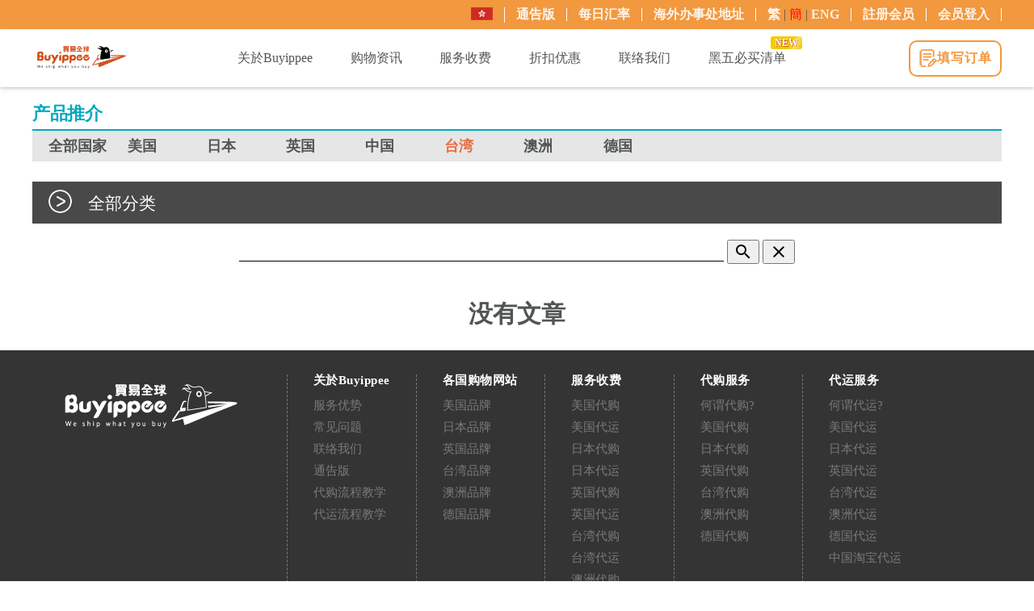

--- FILE ---
content_type: text/html; charset=UTF-8
request_url: https://www.buyippee.com/sc/featuredProducts/5/24
body_size: 12354
content:
<!DOCTYPE html>
<html class="no-js">
<head>
<script async src="https://cdn.fuseplatform.net/publift/tags/2/2328/fuse.js"></script> 

<title>产品推介 -  Buyippee 买＋易 | 全球代购 / 代运平台</title> 

<meta http-equiv="Content-Type" content="text/html; charset=utf-8" />

<meta name="description" content=" Buyippee 買+易為一站式全球代購代運服務平台，提供美國、英國、德國、澳洲、日本、台灣、中國代運代購服務，註冊會員後即可取得外國倉庫地址，讓您輕鬆買全球、運全球！ "/>
<meta property="og:title" content="Buyippee 全球代運代購平台" />
<meta property="og:type" content='website' />
<meta property="og:url" content="https://www.buyippee.com/" />
<meta property="og:description" content="Buyippee 買+易為一站式全球代購代運服務平台，提供美國、英國、德國、澳洲、日本、台灣、中國代運代購服務，註冊會員後即可取得外國倉庫地址，讓您輕鬆買全球、運全球！"/>
<meta property="og:image" content="https://www.buyippee.com/images/shareImage.jpg"/>
   <!--  <meta name="viewport" content="width=device-width; initial-scale=1.0; maximum-scale=1.0; user-scalable=0;"> -->
    <meta name="viewport" content="width=device-width, height=device-height, initial-scale=1.0, user-scalable=yes">
    <meta name="facebook-domain-verification" content="7vy1rv25ay7g4qmtdtym1ha934s1p3" />
        <link rel="canonical" href="https://www.buyippee.com/featuredProducts/5/24" />
    <link rel="alternate" hreflang="zh-Hant" href="https://www.buyippee.com/tc/featuredProducts/5/24" />
    <link rel="alternate" hreflang="zh-Hans" href="https://www.buyippee.com/sc/featuredProducts/5/24" />
    <link rel="alternate" hreflang="en" href="https://www.buyippee.com/en/featuredProducts/5/24" />
    <link rel="alternate" hreflang="x-default" href="https://www.buyippee.com/featuredProducts/5/24" />
    <link rel="stylesheet" href="/css/mdl/material.min.css">
    <link href="https://fonts.googleapis.com/icon?family=Material+Icons" rel="stylesheet">
    <link href="/css/lightview/lightview.css" type="text/css" rel="stylesheet" />
	<link href="/css/reset.css" type="text/css" rel="stylesheet" />
	<link href="/css/buyippee.css?1767075495" type="text/css" rel="stylesheet" />
	<link href="/css/jquery.bxslider.css" rel="stylesheet" />
	<link rel="stylesheet" type="text/css" href="/css/slick/slick.css"/>
    <link rel="stylesheet" type="text/css" href="/css/slick/slick-theme.css"/>
    <link rel="stylesheet" href="/js/fancybox/jquery.fancybox-2.1.5.css" type="text/css" media="screen" />

	<script src="https://ajax.googleapis.com/ajax/libs/jquery/2.2.4/jquery.min.js"></script>
    
    <script src="/js/buyippee.js?v=0.111" type="text/javascript"></script>
    
    <script src="/js/address.js" type="text/javascript"></script>
    <script src="/js/clipboard.min.js" type="text/javascript"></script>
    <script src="/js/jquery.bxslider.min.js"></script>
    <script src="/js/spinners/spinners.min.js" type="text/javascript"></script>
    <script src="/js/lightview/lightview.js" type="text/javascript"></script>
    <script src="/js/slick.min.js"></script>
    <script src="/js/fancybox/jquery.fancybox-2.1.5.pack.js"></script>
    <script src="/js/fancybox/jquery.mousewheel-3.0.6.pack.js"></script>
	
<!-- Global site tag (gtag.js) - Google Ads: 844856079 -->
<script async src="https://www.googletagmanager.com/gtag/js?id=AW-844856079"></script>
<script>
  window.dataLayer = window.dataLayer || [];
  function gtag(){dataLayer.push(arguments);}
  gtag('js', new Date()); 
  gtag('config', 'AW-844856079', {'allow_enhanced_conversions': true});
</script>

<!-- Google tag (gtag.js) -->
<script async src="https://www.googletagmanager.com/gtag/js?id=G-CPW4Y68KXC"></script>
<script>
window.dataLayer = window.dataLayer || [];
function gtag(){dataLayer.push(arguments);}
gtag('js', new Date());

gtag('config', 'G-CPW4Y68KXC');
</script>		
	
	
<!-- Facebook Pixel Code -->
<script>
!function(f,b,e,v,n,t,s)
{if(f.fbq)return;n=f.fbq=function(){n.callMethod?
n.callMethod.apply(n,arguments):n.queue.push(arguments)};
if(!f._fbq)f._fbq=n;n.push=n;n.loaded=!0;n.version='2.0';
n.queue=[];t=b.createElement(e);t.async=!0;
t.src=v;s=b.getElementsByTagName(e)[0];
s.parentNode.insertBefore(t,s)}(window,document,'script',
'https://connect.facebook.net/en_US/fbevents.js');
 fbq('init', '399344843813733'); 
fbq('track', 'PageView');
</script>

<noscript>
 <img height="1" width="1" src="https://www.facebook.com/tr?id=399344843813733&ev=PageView&noscript=1"/>
</noscript>
<!-- End Facebook Pixel Code -->
<!-- old code -- 1667855643491402 -->
<!-- bing Pixel Code --> 
<script>(function(w,d,t,r,u){var f,n,i;w[u]=w[u]||[],f=function(){var o={ti:"5038329"};o.q=w[u],w[u]=new UET(o),w[u].push("pageLoad")},n=d.createElement(t),n.src=r,n.async=1,n.onload=n.onreadystatechange=function(){var s=this.readyState;s&&s!=="loaded"&&s!=="complete"||(f(),n.onload=n.onreadystatechange=null)},i=d.getElementsByTagName(t)[0],i.parentNode.insertBefore(n,i)})(window,document,"script","//bat.bing.com/bat.js","uetq");</script><noscript><img src="//bat.bing.com/action/0?ti=5038329&Ver=2" height="0" width="0" style="display:none; visibility: hidden;" /></noscript>
<!-- End bing Pixel Code --> 


 
</head>
<body>
 

	<style type="text/css">
/* RWD mobile */
@media screen and (max-width: 850px) {
    .header_bar {
        padding: 0 !important;
    }
    .header_mobile .container-outer .menubar {
        display:flex !important;
    }
}
@media screen and (max-width: 767px) {

    .header_mobile .container-outer .menubar {
        display:flex !important;
    }

    .close {
        float: right;
        font-size: 1.5rem;
        font-weight: 700;
        line-height: 1;
        color: #000;
        text-shadow: 0 1px 0 #fff;
        opacity: .5;
    }

    .header_list >li >ul li {
        padding: 0px !important;
    }

    .header_list >li >ul {
        border: 0px !important;
    }

    .bxslider_parent {
        top: 20px !important;
    }

    .footer .web_list .web_list_link_group > li {
        width: calc(100% / 3) !important;
        padding-left: 4%;
        border-left: 1px dashed #7a7a7a;
        box-sizing: border-box;
    }

    #language-select span {
        display: unset !important;
    }

    .header_list >li >ul {
        position: relative !important;
    }

    #content {
        margin-top: 0px !important;
    }

    ::-webkit-scrollbar {
        width: 10px;
        height: 10px;
        border: 1px solid #fff;
    }

    ::-webkit-scrollbar-thumb {
        background: #f2983e;
        border-radius: 20px;
        background-clip: padding-box;
        border: 3px solid #fff;
    }

    ::-webkit-scrollbar-button:single-button:vertical:decrement {
        border-width: 0 5px 5px 5px;
    }
    ::-webkit-scrollbar-button:single-button:vertical:increment {
        border-width: 5px 5px 0 5px;
    }

    .container-outer {
        width: 90%;
    }
    .container-outer section {
        width: 95%;
        margin: 0 auto 30px;
    }
    .container-outer p {
        font-size: 15px;
    }

    .primary_title {
        font-size: 18px;
        font-weight: bold;
        margin-bottom: 20px;
        line-height: 1.5;
        color: #555;
        padding-top: 0;
        border-bottom: 2px dashed #555;
    }
    .primary_title span {
        color: #ea6d3f;
        font-size: 15px;
        display: block;
        margin: 0;
    }

    .second_title:before {
        display: none;
    }

    h2 {
        font-size: 24px;
    }

    h3 {
        font-size: 22px;
    }

    h4 {
        font-size: 20px;
    }

    .bp_btn {
        background: #f2983e;
        color: #fff;
        padding: 1%;
        font-size: 15px;
        letter-spacing: 1px;
        transition: all 0.5s;
    }
    .bp_btn:hover {
        background: #f08a36;
        color: #fff;
    }

    .bp_article_btn {
        background: #f2983e;
        color: #fff;
        padding: 0px 6px;
        font-size: 15px;
        letter-spacing: 1px;
        transition: all 0.5s;
    }
    .bp_article_btn:hover {
        background: #f08a36;
        color: #fff;
    }

    .bp_outline_btn {
        background: #fff;
        color: #f2983e;
        padding: 2%;
        font-size: 15px;
        letter-spacing: 1px;
        transition: all 0.5s;
        border: 1px solid #f2983e;
    }
    .bp_outline_btn:hover {
        background: #f2983e;
        color: #fff;
    }

    #img_alert {
        position: fixed;
        margin: auto;
        top: unset;
        bottom: 0;
        left: 0;
        right: 0;
        z-index: 100;
        background: #222;
        padding: 2%;
    }
    #img_alert p {
        color: #dcdcdc;
        font-size: 15px;
        text-align: center;
        padding: unset;
        letter-spacing: 2px;
        margin-bottom: 0;
    }
    #img_alert span {
        font-size: 14px;
        font-weight: bold;
        margin-bottom: unset;
        line-height: 15px;
        position: absolute;
        margin: auto;
        top: 0;
        bottom: 0;
        left: unset;
        right: 3%;
        color: #aaa;
        width: 15px;
        height: 15px;
    }

    .header_bar, .header {
        display: none;
    }

    .header_mobile {
        position: fixed;
        margin: auto;
        top: 0px;
        bottom: auto;
        left: 0;
        right: 0;
        width: 100%;
        z-index: 2000;
        background: #fff;
        border-top: 8px solid #f2983e;
        box-shadow: 0px 0px 4px #666;
    }
    .header_mobile .menubar {
        justify-content: unset;
        align-items: center;
        flex-flow: row wrap;
        display: flex;
        padding: 10px 10px;
    }
    .header_mobile .menubar .logo {
        border: none;
        margin: 0;
        padding: 0;
        width: 25%;
        margin-right: calc(100% - 25% - 150px);
        box-sizing: border-box;
    }
    .header_mobile .menubar .logo > a {
        background: url(/images/Logo.png) no-repeat;
        background-size: contain;
        background-position: center left;
        width: 100%;
        height: 42px;
        display: block;
        text-indent: 101%;
        white-space: nowrap;
        overflow: hidden;
    }
    .header_mobile .menubar .fill_order {
        display: block;
        width: 115px;
        margin-right: 10px;
        box-sizing: border-box;
    }
    .header_mobile .menubar .fill_order a {
        padding: 5%;
        box-sizing: border-box;
        border-radius: 5px;
        font-size: 15px;
    }
    .header_mobile .menubar .fill_order a img {
        margin-right: 10px;
    }
    .header_mobile .menubar .hamburger {
        width: 25px;
        height: 25px;
        position: relative;
        z-index: 200;
    }
    .header_mobile .menubar .hamburger .hamburger_bar {
        width: 100%;
        height: 3px;
        background: #999;
        border-radius: 10px;
        transition: background 0.8s;
    }
    .header_mobile .menubar .hamburger .bar_top, .header_mobile .menubar .hamburger .bar_middle, .header_mobile .menubar .hamburger .bar_bottom {
        position: absolute;
    }
    .header_mobile .menubar .hamburger .bar_top {
        top: 0px;
        transform: rotate(0deg);
        transition: transform 0.3s;
    }
    .header_mobile .menubar .hamburger .bar_middle {
        top: 11px;
    }
    .header_mobile .menubar .hamburger .bar_bottom {
        bottom: 0px;
        transform: rotate(0deg);
        transition: transform 0.3s;
    }
    .header_mobile .menubar .hamburger.close {
        margin-left: auto;
    }
    .header_mobile .menubar .hamburger.close .bar_top {
        transform: rotate(45deg);
        transform-origin: left;
        top: 2px;
    }
    .header_mobile .menubar .hamburger.close .bar_middle {
        display: none;
    }
    .header_mobile .menubar .hamburger.close .bar_bottom {
        transform: rotate(-45deg);
        transform-origin: left;
        bottom: 2px;
    }
    .header_mobile .menubar .mobile_menu {
        display: block;
        width: 80%;
        height: 100vh;
        background: #fff;
        overflow-y: hidden;
        position: fixed;
        right: -85%;
        transition: right 0.5s;
        top: 0;
        bottom: 0;
        z-index: 100;
        padding: 70px 30px 0;
        box-sizing: border-box;
        box-shadow: 0px 0px 3px 0 #ea6d3f;
    }
    .header_mobile .menubar .mobile_menu.active {
        right: 0;
    }
    .header_mobile .menubar .mobile_menu .header_list {
        background: #fff;
        padding: 5px;
        border-radius: 5px;
        margin-bottom: 25px;
        height: 50%;
        overflow-y: scroll;
        display:block !important;
    }
    .header_mobile .menubar .mobile_menu .header_list > li {
        border-top: 1px dashed #f2983e;
        padding-bottom: 10px;
        text-align: center;
    }
    .header_mobile .menubar .mobile_menu .header_list > li:first-child {
        border: none;
    }
    .header_mobile .menubar .mobile_menu .header_list > li span {
        color: #343434;
        font-size: 16px;
        text-align: center;
        padding: 10px 10px 0;
        letter-spacing: 1px;
        font-weight: bold;
        display: block;
    }
    .header_mobile .menubar .mobile_menu .header_list > li .mobile_bottom_menu {
        width: 90%;
        margin: 10px;
        display: none;
    }
    .header_mobile .menubar .mobile_menu .header_list > li .mobile_bottom_menu > li {
        width: 90%;
        margin: 0 auto 5px;
        border: 1px solid #f2983e;
        border-radius: 5px;
    }
    .header_mobile .menubar .mobile_menu .header_list > li .mobile_bottom_menu > li > a {
        color: #f2983e;
        font-size: 15px;
        text-align: center;
        padding: 10px;
        letter-spacing: 1px;
        display: block;
    }
    .header_mobile .menubar .mobile_menu .header_list > li .mobile_bottom_menu .mobile_second_menu {
        display: none;
    }
    .header_mobile .menubar .mobile_menu .header_list > li .mobile_bottom_menu .mobile_second_menu li {
        margin-bottom: 2px;
        padding: 10px;
        background: #f2983e24;
    }
    .header_mobile .menubar .mobile_menu .header_list > li .mobile_bottom_menu .mobile_second_menu li:last-child {
        margin-bottom: 0;
    }
    .header_mobile .menubar .mobile_menu .header_list > li .mobile_bottom_menu .mobile_second_menu li a {
        color: #555;
        font-size: 15px;
        text-align: center;
        padding: auto;
        letter-spacing: 1px;
    }
    .header_mobile .menubar .mobile_menu .header_list .header_list_mustShop .hotIssue_title > a {
        position: relative;
    }
    .header_mobile .menubar .mobile_menu .header_list .header_list_mustShop .hotIssue_title > a.rotate:after {
        transform: rotate(45deg);
        top: -7px;
    }
    .header_mobile .menubar .mobile_menu .mobile_login {
        width: 100%;
        margin: 0 auto 15px;
        display: flex;
        flex-flow: row wrap;
    }
    .header_mobile .menubar .mobile_menu .mobile_login .member_service_btn {
        display: none;
    }
    .header_mobile .menubar .mobile_menu .mobile_login > li {
        display: inline-block;
        width: calc(100% / 2 - 4%);
        text-align: center;
        margin: 2%;
    }
    .header_mobile .menubar .mobile_menu .mobile_login > li a {
        color: #fff;
        background: #f2983e;
        padding: 5px 0;
        display: block;
        border-radius: 5px;
        font-size: 15px;
        line-height: 1.5;
    }
    .header_mobile .menubar .mobile_menu .mobile_login .member_service_btn_showName {
        width: 100%;
        margin: 3% 0;
    }
    .header_mobile .menubar .mobile_menu .mobile_login .member_service_btn_logOut {
        width: 100%;
    }
    .header_mobile .menubar .mobile_menu .flag_group {
        display: flex;
        flex-flow: row wrap;
        width: 70%;
        margin: auto;
    }
    .header_mobile .menubar .mobile_menu .flag_group a {
        padding: 0 5px;
        text-align: center;
        border-right: 1px solid #ccc;
        box-sizing: border-box;
        width: 50%;
    }
    .header_mobile .menubar .mobile_menu .flag_group a:last-child {
        border: none;
    }
    .header_mobile .menubar .mobile_menu .flag_group a img {
        vertical-align: middle;
    }
    .header_mobile .menubar .mobile_menu .flag_group a span {
        font-size: 13px;
        color: #666;
        font-weight: bold;
    }

    .search_bar {
        width: 100%;
        margin-bottom: 7%;
    }
    .search_bar input {
        border: 1px solid #f2983e;
        width: 100%;
        opacity: 1;
    }
    .search_bar .search_btn {
        background: url(/images/search_mobi.png);
    }

    .footer {
        padding: 7% 0;
    }
    .footer .web_list .web_list_logo {
        display: none;
    }
    .footer .web_list .web_list_link_group {
        width: 100%;
    }
    .footer .web_list .web_list_link_group > li {
        border: none;
    }
    .footer .web_list .web_list_link_group > li span {
        font-size: 15px;
        padding: 10px 0;
        border-bottom: 1px dashed #7a7a7a;
        margin-bottom: 10px;
        display: inline-block;
    }
    .footer .web_list .web_list_link_group > li .web_list_link {
        margin: 0;
    }
    .footer .web_list .web_list_link_group > li .web_list_link a {
        font-size: 14px;
        line-height: 2.1;
    }

    .footer_social_media_link {
        display: none;
    }

    .copyright_area {
        padding: 10px 0 20px;
    }
    .copyright_area .footer_social_media_link_mobi {
        display: block;
        text-align: center;
        margin: 10px 0;
    }
    .copyright_area p {
        font-size: 13px;
    }

    .float_icon_group {
        right: 4%;
    }
    .float_icon_group .icon_list > li {
        width: 40px;
        height: 40px;
    }
}

.header_mobile .container-outer .menubar {
    display:none;
}
#content {
	margin-top: 80px;
}
.container-outer {
    width: 1200px;
    max-width: 100%;
    margin: 0 auto;
}
.header_bar {
    background: #f2983e;
    position: fixed;
    box-sizing: border-box;
    top: 0px;
    z-index: 100;
    width: 100%;
    padding: 8px 0;
}
.header_bar .header_bar_content {
    justify-content: flex-end;
    align-items: center;
    flex-flow: row wrap;
    display: flex;
    margin-left: auto;
}
.search_bar {
    visibility: hidden;
    width: 10%;
}
.header_bar .header_bar_content .member_btn {
    justify-content: unset;
    align-items: center;
    flex-flow: row wrap;
    display: flex;
    box-sizing: border-box;
    margin-bottom: 0;
}
.header_bar .header_bar_content .flag_picker {
    display: none;
}
.header_bar .header_bar_content .flag_group {
    position: relative;
}
.header_bar .header_bar_content .member_btn li a {
    justify-content: center;
    align-items: center;
    flex-flow: row wrap;
    /*display: flex;*/
    color: #fff;
    font-weight: bold;
    opacity: 0.9;
}
.header_bar .header_bar_content .member_btn li {
    border-right: 1px solid #fff;
    padding: 0 14px;
    box-sizing: border-box;
    display: inline-block;
}
.header_bar .header_bar_content .flag_group .flag_select {
    font-size: 15px;
    width: 70px;
    border-radius: 3px;
    background: rgba(255, 255, 255, 0.8);
    border: 1px solid transparent;
    padding: 2px 0 3px;
}

.header {
    position: fixed;
    width: 100%;
    top: 37px;
    padding: 0.7% 0;
    z-index: 99;
    background: #fff !important;
    box-shadow: 0px 1px 5px 0px #bbb;
    transition: all 0.2s;
}

.header .menubar {
    justify-content: space-between;
    align-items: center;
    flex-flow: row wrap;
    display: flex;
    padding: 0;
    transition: all 0.3s;
}

.header .menubar .logo {
    width: 10%;
    margin-right: 4%;
    margin-bottom: 0;
    border: none;
    padding: 0;
    font-size: 100%;
}

.header .menubar .header_list {
    justify-content: unset;
    align-items: center;
    flex-flow: row wrap;
    display: flex;
    width: 65%;
    margin-right: 1%;
    margin-bottom: 0;
    box-sizing: border-box;
}

.header .menubar .header_list > li {
    color: #555;
    font-size: 16px;
    text-align: center;
    padding: 2% 0;
    /*letter-spacing: 1px;*/
    margin: 0 3%;
    position: relative;
    box-sizing: border-box;
}

.header .menubar .logo > a {
    background: url(/images/Logo.png) no-repeat;
    background-size: 90%;
    background-position: center;
    width: 122px;
    height: 50px;
    display: inline-block;
    text-indent: 101%;
    white-space: nowrap;
    overflow: hidden;
}

.fill_order a {
    justify-content: center;
    align-items: center;
    flex-flow: row wrap;
    display: flex;
    border: 2px solid #f2983e;
    color: #f2983e;
    font-weight: bold;
    letter-spacing: 1px;
    padding: 8% 0;
    border-radius: 10px;
}

.header .menubar .fill_order {
    width: 115px;
}

.header_bar .header_bar_content .flag_group {
    position: relative;
}

.header_bar .header_bar_content .flag_group .flag_select {
    font-size: 15px;
    width: 70px;
    border-radius: 3px;
    background: rgba(255, 255, 255, 0.8);
    border: 1px solid transparent;
    padding: 2px 0 3px;
}

.header_bar .header_bar_content .flag_group .flag_select li {
    list-style: none;
}

.header_bar .header_bar_content .flag_group .flag_group_content {
    display: none;
    position: absolute;
    border: 1px solid #f2983e;
    border-radius: 0 0 5px 5px;
    background: #fff;
    text-align: center;
    width: 70px;
}

.header .menubar .header_list > li > a {
  color: #555;
  display: block;
  transition: color 0.3s;
}
.header .menubar .header_list > li:hover {
  cursor: pointer;
}
.header .menubar .header_list > li:hover > a {
  color: #ea6d3f;
  text-decoration: none;
}
.header .menubar .header_list > li:hover .bottom_menu {
  display: block;
}
.header .menubar .header_list > li .bottom_menu a {
  display: block;
}
.header .menubar .header_list .bottom_menu {
  display: none;
  width: 160px;
  z-index: 10;
  position: absolute;
  background: #fff;
  box-sizing: border-box;
  padding: 0px;
  left: 50%;
  top: 25px;
  transform: translate(-50%, 0%);
  border: 1px solid #f2983e;
  border-radius: 5px;
}
.header .menubar .header_list .bottom_menu:before {
  position: absolute;
  margin: auto;
  top: -8px;
  bottom: auto;
  left: 0;
  right: 0;
  content: "";
  display: block;
  width: 0;
  height: 0;
  border-right: 10px solid #f2983e;
  border-top: 10px solid transparent;
  transform: rotate(-135deg);
}
.header .menubar .header_list .bottom_menu li {
  border-bottom: 1px solid #f2983e !important;
  border-radius: 3px;
}
.header .menubar .header_list .bottom_menu li a {
  color: #3d3d3d;
  font-size: 15px;
  text-align: center;
  padding: 8% 0;
  letter-spacing: 0.5px;
  display: block;
  background: #fff;
}
.header .menubar .header_list .bottom_menu li a:hover {
  background: #555;
  color: #fff;
  transition: all 0.2s;
  text-decoration: none;
}
.header .menubar .header_list .bottom_menu li:last-child {
  border: none;
}
.header .menubar .header_list .header_list_mustShop .bottom_menu > li:nth-child(2):hover > .second_menu {
  display: block;
}
.header .menubar .header_list .header_list_mustShop .bottom_menu > li:nth-child(2) > a {
  position: relative;
}

.header .menubar .header_list .second_menu {
  display: none;
  position: absolute;
  right: -162px;
  top: 41px;
  width: 160px;
  padding: 0px;
  border-radius: 0 5px 5px 5px;
  border: 1px solid #f2983e;
  background: #fff;
}
.header .menubar .header_list .second_menu.show {
  display: block;
}

.footer .web_list .web_list_link_group {
    width: 70%;
    display: flex;
    flex-flow: row wrap;
}

.footer .web_list .web_list_link_group > li {
    width: calc(100% / 5);
    padding-left: 4%;
    border-left: 1px dashed #7a7a7a;
    box-sizing: border-box;
}

.footer .web_list .web_list_link_group > li span {
    color: #fff;
    font-weight: bold;
    letter-spacing: 0.5px;
	font-size: 15px;
}

.footer {
    width: 100%;
    padding: 0 0;
    background: #343434;
}

.footer .web_list {
    display: flex;
    flex-flow: row wrap;
    box-sizing: border-box;
}

.footer .web_list .web_list_logo {
    width: 25%;
    /*margin-right: 5%;*/
}

.footer .web_list .web_list_link_group > li span {
    color: #fff;
    font-weight: bold;
    letter-spacing: 0.5px;
}

.footer .web_list .web_list_link_group > li .web_list_link a {
    display: inline-block;
    line-height: 1.8;
    color: #7a7a7a;
    transition: color 0.4s;
    font-size: 15px;
}

.footer .web_list .web_list_link_group > li .web_list_link {
    margin: 10px 0;
}

#header_notify {
	position: fixed;
	width: 100%;
	top: -37px;
	z-index: 1000;
}

.header_bar .header_bar_content .flag_group .flag_group_content li {
    padding: 5px;
}
.header_bar .header_bar_content .flag_group .flag_group_content img {
    font-size: 15px;
    width: 25px;
}
.header_bar .header_bar_content .flag_group .flag_group_content li span {
    margin-left: 10px;
    font-size: 13px;
}
</style>
<script>
$(function(){

	$('.hamburger').click(function(){
		$('.mobile_menu').toggleClass('active');
		$('.hamburger').toggleClass('close');
		$('body').toggleClass('overflow_hidden');
		$('.mobile_menu .header_list > li .mobile_bottom_menu').slideUp();
		// $('.mobile_menu .flag_hk').removeClass('show');
	});


	$('.mobile_menu .header_list > li span').click(function(){
		$(this).siblings().slideToggle();
		$(this).parent().siblings().find('.mobile_bottom_menu').slideUp();
		$(this).siblings().find('.mobile_second_menu').slideUp();
		$(this).siblings().find('.hotIssue_title a').removeClass('rotate');
	});

	$('.mobile_menu .header_list .hotIssue_title').click(function(){
		$(this).find('.mobile_second_menu').slideToggle();
		$('.mobile_menu .header_list .hotIssue_title a').toggleClass('rotate');
	});

	var flagArray = [];
	$('.flag_picker option').each(function(){
		var img = $(this).attr("data-thumbnail");
		var text = this.innerText;
		var value = $(this).val();
		var item = '<li><img src="'+ img +'" value="'+ value +'"/></li>';
		flagArray.push(item);
	})
	$('.flag_group_content').html(flagArray);


	$('.flag_select').html(flagArray[0]);
	$('.flag_select').attr('value', 'tw');

	$('.flag_group_content li').click(function(){
		var img = $(this).find('img').attr('src');
		var value = $(this).find('img').attr('value');
		var text = this.innerText;
		var item = '<li><img src="'+ img +'" /><span>'+ text +'</span></li>';
		$('.flag_select').html(item);
		$('.flag_select').attr('value', value);
		$(".flag_group_content").toggle();

		var flag_selected_text = $(this).find('img').attr('value');

		if(flag_selected_text === 'tw'){
			location.href= 'https://www.buyippee.com.tw/';
		}
	});

	$(".flag_select").click(function(){
		$(".flag_group_content").toggle();
	});

});
</script>
<div class="header_bar">
    <div class="container-outer">
        
        <div class="header_bar_content">
            
            <div class="search_bar">
                <input type="text" placeholder="">
                <a href="javaScript:;" class="search_btn">
                </a>
            </div>
    
            <ul class="member_btn">
                <li class="member_service_btn">
                    <a href="javascript:showCountryLayer();" style=" vertical-align: middle; ">
                        <img src="/images/HK_flag.jpg" style="display: inline-block;height:16px">
                    </a>
                    <!--
                    <select class="flag_picker">
                        <option value="hk" class="ctrl-to-hk" data-thumbnail="/images/HK_flag.jpg">HK</option>
                        <option value="tw" class="test" data-thumbnail="/images/TW_flag.jpg">TW</option>
                    </select>
                    <div class="flag_group">
                        <button class="flag_select" value="hk">
                            <li>
                                <img src="/images/HK_flag.jpg" value="hk">
                            </li>
                        </button>
                        <ul class="flag_group_content">
                            <li>
                                <img src="/images/HK_flag.jpg" value="hk">
                            </li>
                            <li>
                                <img src="/images/TW_flag.jpg" value="tw">
                            </li>
                        </ul>
                    </div>
                    -->
                </li>
                <li class="member_service_btn">
                    <a href="/sc/news">通告版</a>
                </li>
                <li class="member_service_btn">
                    <a href="/sc/other/rate">每日汇率</a>
                </li>
                <li class="member_service_btn">
                    <a href="/sc/manual/oversea_office">海外办事处地址</a>
                </li>
                <li class="member_service_btn">
                    <div id="language-select">
<a href="/tc/featuredProducts/5/24">繁</a> | <span style="color:red">簡</span> | <a href="/en/featuredProducts/5/24">ENG</a></div>                </li>
                                    <li class="member_service_btn">
                        <a href="/sc/account/register">註册会员</a>
                    </li>
                    <li class="member_service_btn">
                        <a href="/sc/account/login">会员登入</a>
                    </li>
                            </ul>
            
            

        </div>
        
    </div>
</div>
<div class="header">
    <div class="container-outer">
        <div class="menubar">
            <h1 class="logo">
                <a href="/">buyippee</a>
            </h1>
            
            <ul class="header_list">

                <li class="header_list_step">
                    <span>关於Buyippee</span>
                    <ul class="bottom_menu">
                        <a href="/sc/aboutUs/index"><li>服务优势</li></a>
                        <!--<a href=""><li></li></a>-->
                        <a href="/sc/manual/understand_step"><li>何谓代购/ 代运</li></a>
                        <a href="/sc/aboutUs/faq"><li>常见问题</li></a>
                    </ul>	
                </li>
            
                <li class="header_list_step">
                    <span>购物资讯</span>
                    <ul class="bottom_menu">
                        <a href="/sc/featuredProducts"><li>产品推介</li></a>
                        <a href="/sc/shoppingTips"><li>网购小知识</li></a>
                        <a href="/sc/brand/0/0"><li>各国购物网站</li></a>
                        <a href="/sc/productSharing"><li>用家分享</li></a>
                    </ul>	
                </li>
                <li class="header_list_step">
                    <span>服务收费</span>
                    <ul class="bottom_menu">
                                                <a href="/sc/fee/country_expense/buy_service/us"><li>代购服务</li></a>
                        <a href="/sc/fee/country_expense/transport_service/us"><li>代运服务</li></a>
                        <a href="/sc/fee/delivery_service"><li>取货方式</li></a>
                        <a href="/sc/fee/additional_service"><li>额外保障</li></a>
                        <a href="/sc/fee/other_fee"><li>其他费用</li></a>
                    </ul>	
                </li>
                <!--
                <li class="header_list_step"><a href="/sc/buytransport"><span>填写订单</span></a></li>
                -->
                <li class="header_list_step">
                    <span>折扣优惠</span>
                    <ul class="bottom_menu">
                        <a href="/sc/other/rakuten"><li>Rakuten优惠</li></a>
                        <a href="/news/details/148" target="_blank"><li>Super Delivery优惠</li></a>
                        <a href="/news/details/70" target="_blank"><li>大新信用卡优惠</li></a>
                        <a href="/sc/rewards/index"><li>积分计划</li></a>
                        <a href="/member-referral.php" target="_blank"><li>会员推荐</li></a>
                        <a href="/bdollar" target="_blank"><li>B Dollar 储值计画</li></a>
                    </ul>	
                </li>
                <li class="header_list_step">
                    <a href="/sc/aboutUs/contact_us"><span>联络我们</span></a>
                </li>
                
                <li class="header_list_step header_list_sale">
                    <a href="/sc/event/index"><span>黑五必买清单<div>NEW</div></span></a>
                </li>
            </ul>
    
            <div class="fill_order">
                <a class="guest_page" href="/sc/buytransport">
                    <img class="fill_order_img" src="/images/order.png" alt="">
                    <!--<img class="fill_order_img_hover" src="/images/order_hover.png" alt="">-->
                    <span>填写订单</span>
                </a>
            </div>
  
        </div>
    </div>
</div>
  <div class="header_mobile">
    <div class="container-outer">
        <div class="menubar"> 
          <h1 class="logo">
            <a href="/">buyippee</a>
          </h1> 

        <div class="fill_order">
            <a class="guest_page" href="/sc/buytransport">
                <img class="fill_order_img" src="/images/order.png" alt="">
                <span>填写订单</span>
            </a>
        </div>
        
          <div class="hamburger">
            <div class="hamburger_bar bar_top"></div>
            <div class="hamburger_bar bar_middle"></div>
            <div class="hamburger_bar bar_bottom"></div>
          </div>
                
          <div class="mobile_menu">
            
            <div class="search_bar">
                <input type="text" placeholder="">
                <a href="javaScript:;" class="search_btn"></a>
            </div>

            <ul class="header_list">
                                <li class="header_list_use">
                    <span><a href="/sc/news">通告版</a></span>
                </li>
                <li class="header_list_use">
                    <span><a href="/sc/other/rate">每日汇率</a></span>
                </li>
                <li class="header_list_use">
                    <span><a href="/sc/manual/oversea_office">海外办事处地址</a></span>
                </li>
                <li class="header_list_use">
                    <span>关於Buyippee</span>
                    <ul class="mobile_bottom_menu">
                        <li><a href="/sc/aboutUs/index">服务优势</a></li>
                        <li><a href="/sc/aboutUs/shipment_information">物流资讯</a></li>
                        <li><a href="/sc/aboutUs/faq">常见问题</a></li>
                        <li><a href="/sc/manual/understand_step">何谓代购/ 代运</a></li>
                    </ul>
                </li>
                <li class="header_list_use">
                    <span>购物资讯</span>
                    <ul class="mobile_bottom_menu">
                        <li><a href="/sc/featuredProducts">产品推介</a></li>
                        <li><a href="/sc/shoppingTips">网购小知识</a></li>
                        <li><a href="/sc/brand/0/0">各国购物网站</a></li>
                        <li><a href="/sc/productSharing">用家分享</a></li>
                    </ul>	
                </li>
                <li class="header_list_use">
                    <span>服务收费</span>
                    <ul class="mobile_bottom_menu">
                        
                        <li><a href="/sc/fee/country_expense/buy_service/us">代购服务</a></li>
                        <li><a href="/sc/fee/country_expense/transport_service/us">代运服务</a></li>
                        <li><a href="/sc/fee/delivery_service">取货方式</a></li>
                        <li><a href="/sc/fee/additional_service">额外保障</a>
                        <li><a href="/sc/fee/other_fee">其他费用</a></li>
                    </ul>
                </li>
                <li class="header_list_use">
                    <span>
                        <a href="/sc/buytransport">填写订单</a>
                    </span>
                </li>
                <li class="header_list_use">
                    <span>折扣优惠</span>
                    <ul class="mobile_bottom_menu">
                        <li><a href="/sc/other/rakuten">Rakuten优惠</a></li>
                        <li><a href="/news/details/148" target="_blank">Super Delivery优惠</a></li>
                        <li><a href="/news/details/70" target="_blank">大新信用卡优惠</a></li>
                        <li><a href="/sc/rewards/index">积分计划</a></li>
                        <li><a href="/member-referral.php" target="_blank">会员推荐</a></li>
                        <li><a href="/bdollar" target="_blank">B Dollar 储值计画</a></li>
                    </ul>	
                </li>
                <li class="header_list_use">
                    <span>
                        <a href="/sc/aboutUs/contact_us">联络我们</a>
                    </span>
                </li>
                <li class="header_list_use header_list_sale">
                    <span>
                        <a href="/sc/event/index">黑五必买清单<div>NEW</div></a>
                    </span>
                </li>
                <li class="header_list_use">
                    <span>
                        <div id="language-select">
<a href="/tc/featuredProducts/5/24">繁</a> | <span style="color:red">簡</span> | <a href="/en/featuredProducts/5/24">ENG</a></div>                    </span>
                </li>
                <li class="header_list_use">
                    <span>
                        <a href="https://www.buyippee.com.tw/">进入台湾站</a>
                    </span>
                </li>
            </ul>
            
                            <ul class="mobile_login">
                    <li class="guest_btn"><a href="/sc/account/register">註册会员</a></li>
                    <li class="guest_btn"><a href="/sc/account/login">会员登入</a></li>
                </ul>
            
            <div class="flag_group"> 
                <a href="javaScript:;" class="flag_tw">
                    <img src="/images/TW_flag.jpg" alt="">
                    <span>TW</span>
                </a>
                <a href="https://www.buyippee.com/tc/index" class="flag_hk" target="_blank">
                    <img src="/images/HK_flag.jpg" alt="">
                    <span>HK</span> 
                </a>
            </div> 
            
          </div>
        </div>
    </div>
</div>
<div id="country_overlay" style="position: fixed;display: none;width: 100%;height: 100%;top: 0;left: 0;right: 0;bottom: 0;background-color: rgba(0,0,0,0.5);z-index:2;cursor: pointer;" >
<div id="btn" style="margin: 0 auto;min-width:500px;text-align:center;color:#fff;position: fixed;top: 50%;left: 50%;-webkit-transform: translate(-50%, -50%);transform: translate(-50%, -50%);width: 500px;height: 500px;">
<span class="PPclose"></span>
<img style="display: inline;" src="/images/common/reg_location3.jpg" title="Buyippee 買+易 ">
<div style=" position: relative; top: -150px;">
<a href="javascript:select_country('HK');" ><img style="display: inline;width:40%;" src="/images/common/btn_hk2.png" title="Buyippee 買+易 香港站"></a>
<a href="javascript:select_country('TW');" ><img style="display: inline;width:40%;" src="/images/common/btn_tw2.png" title="Buyippee 買+易 台灣站"></a>
</div>
</div>
</div>

<!--頁面頂端通知訊息-->
<div id="header_notify"></div>
<!--end 頁面頂端通知訊息-->


<div class="header" style="display:none;">
	<div class="container">
		<div class="menubar float_fix">
			<div class="logo">
				<a href="/sc/index"><img src="https://www.buyippee.com//files/logo/d762faf6f2a2d46f091d39d7d94025e9.png" /></a>
			</div>	
			<ul class="header_list">
				<li class="header_list1"><span>关於Buyippee</span>
					<ul class="bottom_menu">
						<a href="/sc/aboutUs/index"><li>服务优势</li></a>
						<a href="/sc/aboutUs/shipment_information"><li>物流资讯</li></a>
						<a href="/sc/aboutUs/faq"><li>常见问题</li></a>
						
						<a href="/sc/manual/understand_step"><li>何谓代购/ 代运</li></a>
					</ul>	
				</li>
				<li class="header_list1"><span>购物资讯</span>
					<ul class="bottom_menu">
						<a href="/sc/featuredProducts"><li>产品推介</li></a>
						<a href="/sc/shoppingTips"><li>网购小知识</li></a>
						<a href="/sc/brand/0/0"><li>各国购物网站</li></a>
						<a href="/sc/productSharing"><li>用家分享</li></a>
					</ul>	
				</li>
				<li class="header_list2"><span>服务收费</span>
					<ul class="bottom_menu">
						<a href="/sc/fee/country_expense/buy_service/us"><li>代购服务</li></a>
						<a href="/sc/fee/country_expense/transport_service/us"><li>代运服务</li></a>
						<a href="/sc/fee/delivery_service"><li>取货方式</li></a>
						<a href="/sc/fee/additional_service"><li>额外保障</li></a>
						<a href="/sc/fee/other_fee"><li>其他费用</li></a>
					</ul>	
				</li>
				<li class="header_list3"><a href="/sc/buytransport"><span>填写订单</span></a></li>
				<li class="header_list7"><span>折扣优惠</span>
					<ul class="bottom_menu">
					  	<a href="/sc/other/rakuten"><li>Rakuten优惠</li></a>
						<!--<a href="--><!--"><li>--><!--</li></a>-->
						<a href="/news/details/148" target="_blank"><li>Super Delivery优惠</li></a>
						<a href="/news/details/70" target="_blank"><li>大新信用卡优惠</li></a>
						<a href="/sc/rewards/index"><li>积分计划</li></a>
						<a href="/member-referral.php" target="_blank"><li>会员推荐</li></a>
						<a href="/bdollar" target="_blank"><li>B Dollar 储值计画</li></a>
					</ul>	
				</li>
				<li class="header_list7">
				<a href="/sc/aboutUs/contact_us"><span>联络我们</span></a>
				</li>
			</ul>
			<img class="index_menu" src="/img/index_menu.png" />

		</div>
	</div>
</div>
<script>
$(function() {
	// init_country();
    // init_newusaddress();
	$( "#langSelectMenu" ).change(function() {
		lang( this.value.toLowerCase() );
	});

	$(".openSubMenuAboutBuyippee").click(()=>{
		$(".SubMenuAboutBuyippee").show()
	})
	$(".aboutBuyippeeBack").click(()=>{
		$(".SubMenuAboutBuyippee").hide()
	})

	$(".openSubMenuShopNow").click(()=>{
		$(".SubMenuShopNow").show()
	})
	$(".ShopNowBack").click(()=>{
		$(".SubMenuShopNow").hide()
	})

	$(".openSubMenuServiceCharges").click(()=>{
		$(".SubMenuServiceCharges").show()
	})
	$(".ServiceChargesBack").click(()=>{
		$(".SubMenuServiceCharges").hide()
	})

	$(".openSubMenuRewards").click(()=>{
		$(".SubMenuRewards").show()
	})
	$(".RewardsBack").click(()=>{
		$(".SubMenuRewards").hide()
	})
});

function init_country() {
    // this function called when no country has been defined yet
    var country = getCookie( 'buyippee_country' );
    if (!country || country == "TW") 
	{
		showCountryLayer();
	} else {
		//checkUsNewAddress();
	}
}

function setCookie(c_name, value, exdays, path) {
  var exdate = new Date();
  exdate.setDate(exdate.getDate() + exdays);
  var c_value = escape(value) + ((exdays == null) ? "" : ("; expires=" + exdate.toUTCString()));
  document.cookie = c_name + "=" + c_value + ((path == null) ? "; path=/" : "; path=" + path);
}

function getCookie(c_name, c_default) {
  var i, x, y, ARRcookies = document.cookie.split(";");
  for (i = 0; i < ARRcookies.length; i++) {
    x = ARRcookies[i].substr(0, ARRcookies[i].indexOf("="));
    y = ARRcookies[i].substr(ARRcookies[i].indexOf("=") + 1);
    x = x.replace(/^\s+|\s+$/g, "");
    if (x == c_name) {
      return unescape(y);
    }
  }

  if (typeof c_default != 'undefined') return c_default;
  return false;
}

// function init_newusaddress() {
//     var newUsAddressCookie = getCookie( 'buyippee_newusaddress' );
// 	if (!newUsAddressCookie)
// 	{
// 		showAddressLayer();
// 	}
// }

function showCountryLayer(){
	$('#country_overlay').css("display","block")
	$('.PPclose').on('click', function() {
		$('#country_overlay').css("display","none");
  });
}


// function showAddressLayer(){
// 	document.getElementById("address_overlay").style.display = "block";
// }

function close_newaddress() {
	setCookie( 'buyippee_newusaddress', "usnewaddress", 3650 ); // remember the address for 365 days
    // document.getElementById("address_overlay").style.display = "none";
}
function confirm_newaddress() {
	setCookie( 'buyippee_newusaddress', "usnewaddress", 3650 ); // remember the address for 365 days
   	//document.getElementById("address_overlay").style.display = "none";
	window.location = "/news/details/75";
}
function select_country(country = 'HK') {
// setCookie( 'buyippee_country', country, 30 ); // remember the country for 30 days
 document.getElementById("country_overlay").style.display = "none";
	if(country == "TW") 
	{
		location.href = "https://www.buyippee.com.tw";
		return;
	} 
	location.href = "https://www.buyippee.com";
	// else {
		// checkUsNewAddress();
	// }
 }

rate = { //各國匯率
    "us": 8.4,
    "jp": 0.057,
    "uk": 11,
    "kp": 0.00847,
    "tw": 0.28,
    "au": 6.2,
    "de": 9.5}

$('.mobile_menuCloseBtn').on('click',function () {
    $('.mobile_menu').hide();
});
</script>
  
    <div id="content">
	<style>
 .demo-card-wide.mdl-card {
  width: 100%;
  font-weight: bold;
}
.demo-card-wide .mdl-card__title {
  color: #fff;
  width: 100%;
  height: 500px;
}
.mdl-cell {
  box-sizing: border-box;
  padding-left: 8px;
  padding-top: 4px;
  color: black;
}
.mdl-card__supporting-text a {
    font-size: 18px;
}
.mdl-card__supporting-text, .mdl-card__actions{
    text-align: center;
}

.pagination {
    display: inline-block;
    margin: auto;
    padding: 10px;
}

.pagination a {
    color: black;
    float: left;
    padding: 8px 16px;
    text-decoration: none;
    transition: background-color .3s;
    border: 1px solid #ddd;
    font-size: 30px;
}

.pagination a.active {
    background-color: #4CAF50;
    color: white;
    border: 1px solid #4CAF50;
}

.pagination a:hover:not(.active) {background-color: #ddd;}
</style>
<div class='container'>
<h1>产品推介</h1>
        <div class="all_brands float_fix">
            <span class="brands_total" id=""><a href="/sc/featuredProducts/0/24">全部国家</a></span>	
            <span id=""><a href="/sc/featuredProducts/1/24">美国</a></span>
            <span id=""><a href="/sc/featuredProducts/2/24">日本</a></span>
            <span id=""><a href="/sc/featuredProducts/3/24">英国</a></span>
            <span id=""><a href="/sc/featuredProducts/4/24">中国</a></span>
            <span id="brands_have_word"><a href="/sc/featuredProducts/5/24">台湾</a></span>
            <span id=""><a href="/sc/featuredProducts/6/24">澳洲</a></span>
            <span id=""><a href="/sc/featuredProducts/7/24">德国</a></span>
        </div>
        <div class="all_type_layer"  id="">
        <h2><img src="/img/icon1.png"><span><a href="/sc/featuredProducts/5/0">全部分类</a></span></h2>
        </div>
        <div class="all_type float_fix full_item_type" style="display:none">
						<span id="">
			<a href="/sc/featuredProducts/5/1">家庭电器</a></span>
						<span id="">
			<a href="/sc/featuredProducts/5/2">影音及电子产品</a></span>
						<span id="">
			<a href="/sc/featuredProducts/5/3">婴儿护理</a></span>
						<span id="">
			<a href="/sc/featuredProducts/5/4">婴儿用品</a></span>
						<span id="">
			<a href="/sc/featuredProducts/5/5">婴儿礼品</a></span>
						<span id="">
			<a href="/sc/featuredProducts/5/6">单车/滑板及装备</a></span>
						<span id="">
			<a href="/sc/featuredProducts/5/7">露营用品</a></span>
						<span id="">
			<a href="/sc/featuredProducts/5/8">儿童学习</a></span>
						<span id="">
			<a href="/sc/featuredProducts/5/9">儿童服饰</a></span>
						<span id="">
			<a href="/sc/featuredProducts/5/10">时尚服饰</a></span>
						<span id="">
			<a href="/sc/featuredProducts/5/11">电脑用品及打印机</a></span>
						<span id="">
			<a href="/sc/featuredProducts/5/12">化妆品</a></span>
						<span id="">
			<a href="/sc/featuredProducts/5/13">婴儿尿布</a></span>
						<span id="">
			<a href="/sc/featuredProducts/5/14">钓鱼用品</a></span>
						<span id="">
			<a href="/sc/featuredProducts/5/15">健身器材及配饰</a></span>
						<span id="">
			<a href="/sc/featuredProducts/5/16">鞋类</a></span>
						<span id="">
			<a href="/sc/featuredProducts/5/17">婴儿食品</a></span>
						<span id="">
			<a href="/sc/featuredProducts/5/18">傢俱</a></span>
						<span id="">
			<a href="/sc/featuredProducts/5/19">高尔夫用品</a></span>
						<span id="">
			<a href="/sc/featuredProducts/5/20">手袋</a></span>
						<span id="">
			<a href="/sc/featuredProducts/5/21">家居用品及装饰</a></span>
						<span id="">
			<a href="/sc/featuredProducts/5/22">行李箱及背包</a></span>
						<span id="">
			<a href="/sc/featuredProducts/5/23">婴儿傢俱</a></span>
						<span id="brands_have_word">
			<a href="/sc/featuredProducts/5/24">光学用品, 如望远镜</a></span>
						<span id="">
			<a href="/sc/featuredProducts/5/25">其他</a></span>
						<span id="">
			<a href="/sc/featuredProducts/5/26">个人护理</a></span>
						<span id="">
			<a href="/sc/featuredProducts/5/27">护肤品</a></span>
						<span id="">
			<a href="/sc/featuredProducts/5/28">营养补充剂</a></span>
						<span id="">
			<a href="/sc/featuredProducts/5/29">玩具</a></span>
						<span id="">
			<a href="/sc/featuredProducts/5/30">水上运动用品</a></span>
						<span id="">
			<a href="/sc/featuredProducts/5/31">书店</a></span>
						<span id="">
			<a href="/sc/featuredProducts/5/32">优惠促销</a></span>
						<span id="">
			<a href="/sc/featuredProducts/5/33">食品或零食</a></span>
						<span id="">
			<a href="/sc/featuredProducts/5/34">Buyippee优惠</a></span>
						<span id="">
			<a href="/sc/featuredProducts/5/35">电话配件</a></span>
						<span id="">
			<a href="/sc/featuredProducts/5/36">厨房用品</a></span>
						<span id="">
			<a href="/sc/featuredProducts/5/37">宠物用品</a></span>
			        </div>
        
        <form id="searchForm" action="/sc/featuredProducts/5/24"" style=" text-align: center; " method="post" enctype="multipart/form-data">
            <div class="mdl-textfield mdl-js-textfield" style=" width: 50%; ">
               <input class="mdl-textfield__input" type="text" id="searchInput" name="searchInput" style="border-bottom-color: Black;" value="">
            </div>
            <button id="searchSubmit" type="button">
                <i class="material-icons" style=" vertical-align: middle; ">search</i>
            </button>
            <button id="searchClear" type="button">
                <i class="material-icons" style=" vertical-align: middle; ">clear</i>
            </button>
        </form>

        <div style=" margin: 30px; ">
    <center><strong><span style="font-size:30px;">没有文章</span></strong><center>
    </div>
        <script>
        $(document).ready(function() {
            var maxHeight = -1;
            $('.mdl-grid .demo-card-wide').each(function() {
                maxHeight = maxHeight > $(this).height() ? maxHeight : $(this).height();
            });
            
            $('.mdl-grid .demo-card-wide').each(function() {
                $(this).height(maxHeight);
            });

            $(".all_type_layer").click(function(evt) {
                if($(".full_item_type").css("display") == "none")
                {
                    $(".full_item_type").show();
                } else {
                    $(".full_item_type").hide();
                }
                
            });

            $( "#searchSubmit" ).click(function() {
                $( "#searchForm" ).submit();
            });

            $( "#searchClear" ).click(function() {
                $( "#searchInput" ).val("");
                $( "#searchForm" ).submit();
            });
        });
    </script>
    </div>
</div></div><!-- content -->
    <div class="footer">
    <div class="container-outer">
      <div class="web_list">
        <div class="web_list_logo">
          <img src="/images/logo_footer.png">
        </div>

        <ul class="web_list_link_group">
            <li>
              <span>关於Buyippee</span>
              <ul class="web_list_link">
                      <li><a href="/sc/aboutUs/index">服务优势</a></li>
                      <!--<li><a href=""></a></li>-->
                      <li><a href="/sc/aboutUs/faq">常见问题</a></li>
                      <li><a href="/sc/aboutUs/contact_us">联络我们</a></li>
                      <li><a href="/sc/news">通告版</a></li>
                      <li><a href="/sc/shoppingTips/details/2199">代购流程教学</a></li>
                      <li><a href="/sc/shoppingTips/details/2192">代运流程教学</a></li>
              </ul>
            </li>
            <li><span>各国购物网站</span>
                    <ul class="web_list_link">
                    <li><a href="/sc/brand/0/0">美国品牌</a></li>
                    <li><a href="/sc/brand/1/0">日本品牌</a></li>
                    <li><a href="/sc/brand/2/0">英国品牌</a></li>
                    <li><a href="/sc/brand/3/0">台湾品牌</a></li>
                    <li><a href="/sc/brand/4/0">澳洲品牌</a></li>
                    <li><a href="/sc/brand/5/0">德国品牌</a></li>
              </ul>
              </li>
                    <li><span>服务收费</span>
                    <ul class="web_list_link">

                                        
                    <li><a href="/sc/fee/country_expense/buy_service/us">美国代购</a></li>
                    <li><a href="/sc/fee/country_expense/transport_service/us">美国代运</a></li>
                    <li><a href="/sc/fee/country_expense/buy_service/jp">日本代购</a></li>
                    <li><a href="/sc/fee/country_expense/transport_service/jp">日本代运</a></li>
                    <li><a href="/sc/fee/country_expense/buy_service/uk">英国代购</a></li>
                    <li><a href="/sc/fee/country_expense/transport_service/uk">英国代运</a></li>
                    <li><a href="/sc/fee/country_expense/buy_service/tw">台湾代购</a></li>
                    <li><a href="/sc/fee/country_expense/transport_service/tw">台湾代运</a></li>
                    <li><a href="/sc/fee/country_expense/buy_service/au">澳洲代购</a></li>
                    <li><a href="/sc/fee/country_expense/transport_service/au">澳洲代运</a></li>
                    <li><a href="/sc/fee/country_expense/buy_service/de">德国代购</a></li>
                    <li><a href="/sc/fee/country_expense/transport_service/de">德国代运</a></li>
                    <li><a href="/sc/fee/country_expense/transport_service/cn">中国淘宝代运</a></li>
                    
                    <li><a href="/sc/fee/delivery_service">取货方式</a></li>
                    <li><a href="/sc/fee/additional_service">额外保障</a></li>
                    <li><a href="/sc/fee/other_fee">其他费用</a></li>
                    </ul>
                    </li>
                    <li><span>代购服务</span>
                    <ul class="web_list_link">
                    <li><a href="/sc/manual/understand_step">何谓代购?</a></li>
                    <li><a href="/sc/buytransport/purchasingServices/us">美国代购</a></li>
                    <li><a href="/sc/buytransport/purchasingServices/jp">日本代购</a></li>
                    <li><a href="/sc/buytransport/purchasingServices/uk">英国代购</a></li>
                    <li><a href="/sc/buytransport/purchasingServices/tw">台湾代购</a></li>
                    <li><a href="/sc/buytransport/purchasingServices/au">澳洲代购</a></li>
                    <li><a href="/sc/buytransport/purchasingServices/gm">德国代购</a></li>
                    </ul>
                    </li>                    
                    <li><span>代运服务</span>
                    <ul class="web_list_link">
                    <li><a href="/sc/manual/understand_step">何谓代运?</a></li>
                    <li><a href="/sc/buytransport/transportServices/us">美国代运</a></li>
                    <li><a href="/sc/buytransport/transportServices/jp">日本代运</a></li>
                    <li><a href="/sc/buytransport/transportServices/uk">英国代运</a></li>
                    <li><a href="/sc/buytransport/transportServices/tw">台湾代运</a></li>
                    <li><a href="/sc/buytransport/transportServices/au">澳洲代运</a></li>
                    <li><a href="/sc/buytransport/transportServices/gm">德国代运</a></li>                    
                    <li><a href="/sc/buytransport/transportServices/cn">中国淘宝代运</a></li>
                    </ul>
                    </li>
                    <li class="web_list_column_header"><span>折扣优惠</span>
                    <ul class="web_list_link">
                    <li><a href="/sc/rewards/index">积分计划</a></li>
                    <li><a href="/member-referral.php" target="_blank">会员推荐</a></li>
                    </ul>                    
                </ul>
      </div>
      
    </div>
    <div class="icon_list float_fix">
        <div class="container">
            <div class="icon_list_local">
                <div id="copyright" style="height:80px;float:left;left:0%;right:0%;padding-top:15px;text-align:center; display:block"> 
                    Copyright © 2013 Buyippee All rights reserved. 
                    <a href='/sc/other/provision_and_introduction' >使用条款及免责声明</a> |
                    <a href='/sc/other/privacy' >私隐政策声明</a> |<br>
                                    </div>
            </div>
            <div class="icon_list_local">
                <div class="icon_list_group">
                    <a class="hover_start1 soical_link facebook" target="_blank" href="https://www.facebook.com/Buyippee"></a>
                    <a class="hover_start5 soical_link youtube" target="_blank" href="https://www.youtube.com/channel/UCl4qCFlStWyjp3v_cKShH-g?feature=watch"></a>
                    <a class="hover_start6 soical_link instagram" target="_blank" href="https://www.instagram.com/buyippee_hk/"></a>
                </div>
                <div class="icon_list_local_detail">
                    <span><span class="icon_list_local_detail_icon"><img src="/img/icon7.png" /></span><a href="/cdn-cgi/l/email-protection" class="__cf_email__" data-cfemail="0b62656d644b697e72627b7b6e6e25686466">[email&#160;protected]</a></span>
                </div>
            </div>
            <div class="icon_list_local" style="position: fixed;bottom: 0; left: 0;width: 100%;text-align: center;-webkit-overflow-scrolling: touch;z-index: 1000;">
                                    <!-- 71161633/desk_footer_sticky/desk_footer_sticky -->
                    <div data-fuse="22288255373"></div>
                            </div>
        </div>
    </div>
</div>
<script defer src="https://static.cloudflareinsights.com/beacon.min.js/vcd15cbe7772f49c399c6a5babf22c1241717689176015" integrity="sha512-ZpsOmlRQV6y907TI0dKBHq9Md29nnaEIPlkf84rnaERnq6zvWvPUqr2ft8M1aS28oN72PdrCzSjY4U6VaAw1EQ==" data-cf-beacon='{"version":"2024.11.0","token":"c874d01b8f1141319fae7b57c4a9d4d7","r":1,"server_timing":{"name":{"cfCacheStatus":true,"cfEdge":true,"cfExtPri":true,"cfL4":true,"cfOrigin":true,"cfSpeedBrain":true},"location_startswith":null}}' crossorigin="anonymous"></script>
<script data-cfasync="false" src="/cdn-cgi/scripts/5c5dd728/cloudflare-static/email-decode.min.js"></script>

--- FILE ---
content_type: text/html; charset=utf-8
request_url: https://www.google.com/recaptcha/api2/aframe
body_size: 184
content:
<!DOCTYPE HTML><html><head><meta http-equiv="content-type" content="text/html; charset=UTF-8"></head><body><script nonce="f3mcmcBXdD0UlY0zK-VmjA">/** Anti-fraud and anti-abuse applications only. See google.com/recaptcha */ try{var clients={'sodar':'https://pagead2.googlesyndication.com/pagead/sodar?'};window.addEventListener("message",function(a){try{if(a.source===window.parent){var b=JSON.parse(a.data);var c=clients[b['id']];if(c){var d=document.createElement('img');d.src=c+b['params']+'&rc='+(localStorage.getItem("rc::a")?sessionStorage.getItem("rc::b"):"");window.document.body.appendChild(d);sessionStorage.setItem("rc::e",parseInt(sessionStorage.getItem("rc::e")||0)+1);localStorage.setItem("rc::h",'1767075502538');}}}catch(b){}});window.parent.postMessage("_grecaptcha_ready", "*");}catch(b){}</script></body></html>

--- FILE ---
content_type: text/css
request_url: https://www.buyippee.com/css/buyippee.css?1767075495
body_size: 19813
content:
body{
	color: #515555;
	font-family: "微軟正黑體","Century Gothic";
	position:relative;
	font-size:16px;
}
*{font-family: "微軟正黑體","Century Gothic";}
input[type="submit"]{
	font-family: "微軟正黑體";
}
.float_fix{
	overflow:hidden;
}
a{
	text-decoration:none;
	color:inherit;
	cursor:pointer;
}
.cfix:after {display:block;content:"";clear:both;}
.longWordBreak {
/* These are technically the same, but use both */
overflow-wrap: break-word;
word-wrap: break-word;

-ms-word-break: break-all;
/* This is the dangerous one in WebKit, as it breaks things wherever */
word-break: break-all;
/* Instead use this non-standard one: */
word-break: break-word;

/* Adds a hyphen where the word breaks, if supported (No Blink) */
-ms-hyphens: auto;
-moz-hyphens: auto;
-webkit-hyphens: auto;
hyphens: auto;
}
#facebook-jssdk-iframe{
	display:none;
}
table.tableInvoiceOption td {border:1px solid #ccc;padding:.5em;}
table.tableInvoiceOption a {color:blue;}
table.tableInvoiceOption a:hover {text-decoration: underline;} 
table.rateTable {width:420px;margin:0 auto;}
table.rateTable th, table.rateTable td {border:1px solid #ccc;padding:.5em;text-align:center;}
table.rateTable th {background: #eee;}
table.rateTable td {text-align: left;}
table.responsiveTable {width:90%;font-size:20px;margin:0 auto;color:black;}
table.responsiveTable th, table.responsiveTable td {border:1px solid #ccc;padding:.5em;text-align:left;}
table.responsiveTable th {background: #ccc;}
.header_list1 .bottom_menu1 >a:nth-of-type(4) {display:none;}
.actionBar {text-align:right;}
.actionBar .backBtn {background-color: #ea6d3f;padding: 14px 2em;display: inline-block;margin: 36px 12px;color: #fff;text-decoration: none;box-sizing: border-box;text-align: center;line-height:1;font-size:16px;float:right;}
.orange_button.liteorange_button {background-color: #eb8b67}
.orange_button.liteorange_button:hover {background-color:#ea6d3f}
.OrderNumberEdit, .TrackNumberEdit {height: 28px;    max-width: 100%;    padding: .5em;    width: 200px;    box-sizing: border-box;    line-height: 28px;}
.PPalertDiv {position:fixed;transform: translate(-50%,-50%);top:50%;left:50%;z-index: 999;width:600px;max-width:100%;background: #ea6d3f;overflow: hidden;line-height:1.5;border:2px solid #d2d2d2;padding:20px 5px;color:#fff;}
.buytransport_check a {color:blue;}
    .alertContainer {z-index: 999;text-align:center;}
    .PPclose {width:24px;height:24px;background: url('../img/xx.png');background-size:24px;background-position:center center;position: absolute;right:5px;top:5px;filter: invert(100%);}
    .PPclose:hover {filter: none;}
.bx-wrapper img {width:100%;}
.brands_main a {font-size:16px;} 
.footer .soical_link {width:32px;height:32px;display:inline-block;margin-left:12px;background-size:32px}
.footer .soical_link.facebook {background-image: url('../img/icon5.png');}
.footer .soical_link.facebook:hover {background-image: url('../img/icon5-2.png');}

.footer .soical_link.twitter {background-image: url('../img/icon6.png');}
.footer .soical_link.twitter:hover {background-image: url('../img/icon6-2.png');}

.footer .soical_link.pinterest {background-image: url('../img/icon13.png');}
.footer .soical_link.pinterest:hover {background-image: url('../img/icon13-2.png');}

.footer .soical_link.line {background-image: url('../img/icon12.png');}
.footer .soical_link.line:hover {background-image: url('../img/icon12-2.png');}

.footer .soical_link.youtube {background-image: url('../img/icon10.png');}
.footer .soical_link.youtube:hover {background-image: url('../img/icon10-2.png');}

.footer .soical_link.instagram {background-image: url('../img/icon11.png');}
.footer .soical_link.instagram:hover {background-image: url('../img/icon11-2.png');}


/* .CmsPage img {} */
.CmsPage {line-height:1.5;padding:20px 0;font-family:"微軟正黑體","Century Gothic"}
.CmsPage p {padding-bottom:2em;}
.rightWeightinfo {font-size:14px;color:#999;}
.rightWeightinfo:before {content: "("}
.rightWeightinfo:after {content: ")"}
.country_expense_detail_supplement td > div{text-indent:-2em;margin-left:2em;}

.btn_003 {background: #2DDBD7;color:#000;padding:10px;}

.btn_003:hover {background: #1FB4B0}
.commodity_mobileDiv{
	display:inline-block;
}
.mobile_menu_choose:hover{
	background-color: #fff;
    color: #ea6d3f;
}

.important_title{
	background-image: url("../img/bar.png");
    background-repeat: no-repeat;
    background-position-x: right;
    min-width: 210px;
    height: 44px;
    font-size: 16px;
    font-weight: bold;
    color: #fff;
    display: table-cell;
    text-align: center;
    vertical-align: middle;
}
/*header*/
.header_login{
	text-align:right;
}
.header_login >li{
	display:inline-block;
	border-left:1px solid #000;
	padding:0 10px;
	margin: 10px 0;
	box-sizing:border-box;
}
.header_login >li a{
	padding:5px 5px;
}
.header_login >li a:hover{
	background-color:#292929;
	color:#fff;
	cursor:pointer;
}
.menubar {
	display:flex;
	justify-content: space-between;
	align-items: center;
}
.header_login >li:first-child{
	border:none;
}
.header_login >li:last-child{
	padding-right:0;
}
.header{
	background-color:#ea6d3f;
}
.header_list >li{
	padding:1em 0.5em;
	color:#fff;
	cursor:pointer;
}
.header_list >li:first-child{
	border:none;
}
.header_list >li:hover span{
	border-bottom:3px solid #fff;
}
.header_list >li:hover >ul{
	display:block;
}
.header_list >li >ul{
	position:absolute;
	z-index:10;
	width:180px;
	display:none;
	margin-top:20px;
	line-height:1.5em;
	font-size:0.9em;
	border:1px solid #d2d2d2;
}
.header_list >li >ul li{
	padding:10px 10px;
	box-sizing:border-box;
	background-color:#fff;
	color:#515555;
	border-bottom:1px solid #d2d2d2;
	font-size:0.9em;
}
.header_list >li >ul >a:last-of-type li{
	border-bottom:none;
}
.header_list >li >ul li:hover{
	background-color:#e26d16;
	color:#fff;
}
/*.header_list >li:hover{
	color:#F4F925;
}*/
.logo a >img{
	padding:15px;
}
.header_list {
	display: flex;
	font-size:1.3em;
}
.header_list_discount > div, .mobile_menu_lowest_discount {
	background-color: #fff;
	color: #EA6D3F;
	margin: -5px;
	padding: 5px;
}
.header_list_discount > div {
	transition: 0.4s;
	margin: -10px;
	padding: 10px;
	/*margin-top: -15px;*/
	/*padding: 15px 10px;*/
}
.header_list_discount > div:hover {
	background-color: #EA6D3F;
	color: #fff;
	/*margin-top: -10px;*/
	/*padding: 10px;*/
}

/*container*/
.container{
	width:1200px;
	margin:0 auto;
}
.container h1{
	font-size:22px;
	color:#00a9c0;
	font-weight:bold;
	padding:20px 0 8px 0;
	border-bottom:2px solid #00a9c0;
	margin-top: 110px;
}
.tw_signUp{
	text-align: center;
	margin-top: 1rem;
}
.tw_signUp img{
	width: 50%;
}
.main_container{
	padding:30px 0;
}
h2.small_title{
	font-size:16px;
	color:#ea6d3f;
	font-weight:bold;
	margin:20px 0;
}
h2.small_title:first-of-type{
	margin-top:0;
}

.commodity_sizeDiv {
	display: inline-block;
}
.provision_agree{
	margin-top:1rem;
	display: flex;
	align-items: center;
}
.provision_agree input[type=checkbox] {
	transform: scale(1.5);
	margin-right:1rem;
}
input{
	border:1px solid #d2d2d2;
}
/* footer */
.footer{
	color:#7a7a7a;
	font-size: 12px;
}
.footer a:hover{
	color:#E8E8A3;
}
.web_list{
	background-color:#343434;
	padding:30px;
	clear:both;
}
.web_list_column_parent{
	width:60%;
	float:right;
}
.web_list_column{
	float:left;
	width:calc(100%/6 - 20px);
	margin-left:calc(20px*3/2);
	line-height:1.5em;
}
.web_list_column_logo{
	float:left;
	width:25%;
	text-align:center;
}
.web_list_column:first-of-type{
	margin-left:0;
}
.web_list_column_header{
	font-weight:bold;
	color:#dcdcdc;
	margin-bottom:5px;
}
.icon_list{
	background-color:#292929;
	padding:30px;
}
.icon_list_local{
	width:50%;
	float:left;
}
.icon_list_local >p{
	position: relative;
    top: 40px;
}
.icon_list_group{
	text-align:right;
}
.icon_list_group img{
	max-width:26px;
	margin-left:15px;
}
.icon_list_local_detail{
	text-align:right;
	margin:15px 0;
}
.icon_list_local_detail >span{
	margin-left:15px;
}
.icon_list_local_detail_icon{
	margin:0 5px;
}

.icon_list_local_detail_icon >img{
	width:17px;
}
/* q_and_a  常見問題 */
/*
.hover_underline{
	padding-bottom:5px;
	border-bottom:2px solid #00a9c0;
}
*/
.q_and_a_main_list{
	float:left;
	font-size:1.1em;
	font-weight:bold;

}
.q_and_a_main_content h3.have_word{
	color:#fff;
	background-color:#ea6d3f;
}
.q_and_a_main_list >li{
	margin-bottom:30px;
}
/*
.q_and_a_main_list >li >span:hover{
	border-bottom:2px solid #00a9c0;
	cursor:pointer;
	padding-bottom:5px;
}
*/
.q_and_a_main_content{
	width:80%;
	padding-right: 20px;
}
.q_and_a_main_content h2{
	font-size:16px;
	text-align:left;
	border-bottom:2px solid #d2d2d2;
	padding-bottom:10px;
	font-weight:bold;
}
.q_and_a_main_content h3 {
	font-size:1.2em;
	color:#ea6d3f;
	background-color:#fce9e2;
	padding: 10px 20px;
	margin:20px 0 10px 0;
	cursor:pointer;
	float:left;
	clear:both;
}
.q_and_a_main_content_detail{
	padding-left:20px;
	float:left;
	clear:both;
}
/* .q_and_a_main_content_detail img{
	width:90%;
} */
.q_and_a_main_content_detail >p{
	line-height:2em;
	padding-right:90px;
	margin-bottom:20px;
}
.q_and_a_main_content_detail >p >span{
	padding-left: 6px;
}
.q_and_a_main_content_detail >p >ul li{
	list-style-type:disc;
}
.q_and_a_main_content_detail >table td{
	border:1px solid #000;
	border-collapse:collapse;
	padding:10px 0 10px 10px;
}
.q_and_a_main_content_detail .note{
	display:block;
	color:#ea6d3f;
	padding-left:0;
	padding-bottom:15px;
}
.example{
	color:#ea6d3f;
}
/* media_report 媒體報導 */
.report_img{
	float:left;
}
.media_report_main_content{
	margin:30px 0;
}
.media_report_main_content img{
	width:23%;
	max-width:260px;
}
.media_report_main_content:nth-child(even) .report_img{
	float:right;
}
.media_report_main_content:nth-child(even) .media_report_article{
	float:left;
}
.media_report_article{
	float:right;
	width:75%;
	line-height:2em;
}
.media_report_article >a{
	float:right;
	font-weight:bold;
	color:#2a84d4;
}
.media_report_main .media_report_article >h2{
	width:100%;
}
.media_report_article >h2{
	font-size:16px;
	font-weight:bold;
	border-bottom:1px solid #515555;
	padding-bottom:5px;
	float:left;
}
.media_report_article >p{
	float:left;
	clear:both;
	margin-top:10px;
}
.media_report_article >span{
	color:#00a9c0;
	font-weight:bold;
	float:right;
}
.media_report_article >span:hover{
	color:#d281b6;
}
/* privacy 隱私權保護政策 */
.privacy_main h2{
	color:#ea6d3f;
	font-size:16px;
	font-weight:bold;
	margin-top:30px;
}
.privacy_main h2:first-of-type{
	margin-top:0;
}
.privacy_main_content{
	margin:15px 0;
	line-height:2em;
	padding: 0 40px;
}
.privacy_main_content >h5{
	font-weight:bold;
	font-size:18px;
}
.privacy_main_content p{
	margin:10px 0;
}
/* provision_and_introduction 使用條款及免責聲明 */
.provision_and_introduction_main h2{
	color:#ea6d3f;
	font-size:14px;
	font-weight:bold;
	margin-top:30px;
}
.provision_and_introduction_main >h2:first-of-type{
	margin-top:0;
}
.provision_and_introduction_main h2 >span{
	margin-right:15px;
}
.provision_and_introduction_main_content{
	margin:15px 0;
	line-height:2em;
	padding: 0 40px;
}
.provision_and_introduction_main_content p{
	margin:10px 0;
}
.provision_and_introduction_main_content_detail{
	margin:10px 0;
}
.provision_and_introduction_main_content_detail >span{
	float:left;
}
.provision_and_introduction_main_content_detail >p{
	float:left;
	width:95%;
	margin:0;
}
.copy_p{
	float:left;
	width:95%;
	margin:0;
}
.provision_and_introduction_main_content_detail_deep >span{
	float:left;
}
.provision_and_introduction_main_content_detail_deep  >p{
	float:left;
	width:95%;
	margin:0;
}
/* inquire_order 查詢訂單 */
.inquire_order_inside_article_column_product{
	padding-left:20px;
	background-color:#949494;
	color:#fff;
}
.inquire_column{
	margin-bottom:20px;
}
.inquire_column >span{
	font-size:18px;
	font-weight:bold;
	margin-right:10px;
	position:relative;
	top:2px;
}
.inquire_column >input[type="text"]{
	height:29px;
	position:relative;
	top:1px;
}
.inquire_column >input[type="submit"]{
	margin-top:-2px;
	background-color:#494949;
	color:#fff;
	font-size:18px;
	padding:3px 10px;
	height:33px;
	border:none;
	position:relative;
	top:1px;
	border-top:1px solid #494949;
	border-bottom:1px solid #494949;
}
.inquire_order h2{
	background-color:#494949;
	color:#fff;
	padding:10px 20px;
	font-size:1.3em;
}
.inquire_order >h2 >span{
	margin-left:20px;
	position:relative;
	top:-5px;
}
.inquire_order_table{
	width:100%;
	margin:0 auto;
	
}
.inquire_order_table tr{
	border-bottom:1px solid #d2d2d2;
}
.inquire_order_table tr:first-child td{
	font-size:1.3em;
	color:#494949;
}
.inquire_order_table tr td{
	text-align:center;
	line-height:3.5em;
	color:#00a9c0;
	font-weight:bold;
}
.pay_type{
	padding:5px 10px;
	background-color:#00a9c0;
	color:#fff;
	cursor:pointer;
}
.order_query{
	height:33px;
	float:left;
	margin-right:60px;	
}
.order_query >span{
	font-size:18px;
	font-weight:bold;
}
.order_query >input{
	height:33px;
	box-sizing:border-box;
	margin-left:5px;
}
.order_query >input[name="order_number"]{
	padding-left:20px;
	margin-left:15px;
}
.order_query >input[type="submit"]{
	background-color:#494949;
	font-size:18px;
	color:#fff;
	height:100%;
	box-sizing:border-box;
	cursor:pointer;
}
.enter_order:hover{
	color:#ea6d3f;
}
.inquire_order_deposit,.inquire_order_balance{
	padding: 5px 10px;
	background-color:#00a9c0;
	color:#fff;
}
.inquire_order_deposit:hover,.inquire_order_balance:hover{
	background-color:#ea6d3f;
}
.buttonOrange{
	padding: 5px 10px;
	background-color:#ea6d3f;
	color:#fff;
}
.buttonOrange:hover{
	background-color:#00a9c0;
}
/* inquire_order_inside_page 查詢訂單內頁(新)*/
.inquire_order_inside_page_button{
	width: 100px;
    background-color: #ea6d3f;
    color: #fff;
    padding: 5px 0;
    text-align: center;
    cursor: pointer;
    font-size: 17px;
    /*right: 0;
    bottom: -60px;
    position: absolute;*/
   margin:36px 12px;
   float:right;
}
.inquire_order_inside_article >table{
	width:100%;
	border-collapse:collapse;
	margin:20px 0;
}
.inquire_order_inside_article >table td{
	padding-top:5px;
	padding-bottom:5px;
}
.logistics_information_content input[type="checkbox"]{
	display:none;
}
.logistics_information_content >input{
	height: 33px;
    box-sizing: border-box;
    padding-left: 20px;
}
.order_man_table td{
	border:2px solid #55cad8;
}
.goods td{
	border:2px solid #67c094;
}
.logistics_information td{
	border:2px solid #515555;
}
.inquire_order_inside_article_small_title{
	width:20%;
	text-align:center;
	vertical-align:middle;
}
.order_man_title{
	background-color:#d4f1f5;
}
.goods_title{
	background-color:#d7f2e3;
}
.logistics_information_title{
	background-color:#e8e8e8;
}
.logistics_information_second_title{
	width:30%;
}
.order_man_content{
	background-color:#ecfafa;
}
.goods_content{
	background-color:#edfaf3;
	width:30%;
}
.logistics_information_content{
	background-color:#fafafa;
}
.inquire_order_inside_article_small_detail{
	padding-left:1em;
	word-break:break-all;
	word-wrap:break-word;
}
.inquire_order_inside_article_content.commodity_url{overflow: hidden;}
.inquire_order_inside_article_small_header{
	padding-left:1em;
	font-weight:bold;
	font-size:1.1em;
}
.order_man_header{
	background-color:#8ddae2;
}
.goods_header{
	background-color:#a4dfbf;
}
.logistics_information_header{
	background-color:#d2d2d2;
}
/* register_member 註冊會員 */
.register_member{
    overflow: visible;
}
.register_member select{
	float: left;
	height: 33px;
	box-sizing: border-box;
	width: 330px;
	padding-left: 20px;
	border: none;
}
.buy_transport_main .commodity_form_column >select{
	height: 33px;
    padding-left: 15px;
    width: 100%;
    box-sizing: border-box;
    display: block;
}
.buy_transport_main .commodity_form_column >textarea{
	font-size:16px;
}
.buy_transport_main .register_member_form  >h2,
.register_member_form >h2{
	background-color:#00a9c0;
	color:#fff;
	font-size:1.3em;
	padding:15px 50px;
	font-weight:normal;
}
.buy_transport_main .register_member_form >div,
.register_member_form >.form, 
.sharing_form >.form{
	background-color:#b7e3ea;
	padding:15px 50px 70px 50px;
	overflow:visible;
}
.buy_transport_main .register_member_form >div:after,
.register_member_form >.form:after{
	content:"";
	display:block;
	clear:both;
}
.register_member_form_full_cell{
	float:left;
	width:100%;
	margin:25px 0;
	position:relative;
	overflow:visible;
}
.register_member_form_full_cell >span{
	float:left;
	background-color:#00a9c0;
	color:#fff;
	padding:0 10px;
	text-align:center;
	height:33px;
	line-height:33px;
	box-sizing:border-box;
}
.register_member_form_full_cell >input:not([type='button']) {
	float:left;
	height:33px;
	box-sizing:border-box;
	width:150px;
	padding-left:10px;
}

.register_member_form_cell{
	float:left;
	width:50%;
	margin:25px 0;
	position:relative;
	overflow:visible;
}
.register_member_form_cell >span{
	float:left;
	background-color:#00a9c0;
	color:#fff;
	width:180px;
	text-align:center;
	height:33px;
	line-height:33px;
	box-sizing:border-box;
}
.register_member_form_cell >input{
	float:left;
	height:33px;
	box-sizing:border-box;
	width:330px;
	padding-left:10px;
}

.register_member_form_cell >select{
	float:left;
	height:33px;
	box-sizing:border-box;
	width:330px;
	padding-left:10px;
}

.register_member_form_cell >textarea{
	float:left;
	box-sizing:border-box;
	width:500px;
	padding-left:10px;
}

.register_member_form_cell >.formText{
	float:left;
	height:33px;
	box-sizing:border-box;
	width:330px;
	padding:10px;
}
.register_member_form_address{
	float:left;
	width:100%;
	margin:25px 0;
	position:relative;
	overflow:visible;
}
.register_member_form_address >input{
	max-width:1010px;
	width:100%;
	float:left;
	height:33px;
	box-sizing:border-box;
	margin-top: 20px;
	padding-left:20px;
}
.register_member_form_address >span:first-child {
	float:left;
	background-color:#00a9c0;
	color:#fff;
	width:130px;
	text-align:center;
	height:33px;
	line-height:33px;
	box-sizing:border-box;
}
select[name="county"],select[name="district"],input[name="zipcode"], .countryInput{
	float:left;
	height:33px;
	box-sizing:border-box;
	margin-left:10px;
	width:100px;
	text-align:center;
	font-size:14px;
}
.buy_transport_main .register_member_form >div >label,
.register_member_form >.form >label {
	cursor:pointer;
	float:left;
}
.buy_transport_main .register_member_form >div >label >span:last-of-type,
.register_member_form >.form >label >span:last-of-type {
	padding-left:15px;
	font-weight:bold;
}
.buy_transport_main .register_member_form >div >label >input[type="checkbox"],
.register_member_form >.form >label >input[type="checkbox"]{
	display:none;
}
.checkbox_replace {
    display: inline-block;
    width: 24px;
    height: 24px;
    background: url(../img/checkbox.png) no-repeat;
    position: relative;
    top: 6px;
    padding: 0;
}
input:checked + .checkbox_replace{
	background: url(../img/checkbox.png) -24px no-repeat;
}
.remind{
	color:#ea6d3f;
	font-size:14px;
	font-weight:bold;
	float:left;
	width:460px;
	text-align:right;
	position:absolute;
	bottom:-20px;
}
.remind_additional{
	width:1010px;
}
.contract{
	margin:30px 0 20px 0;
	padding:0 30px;
	width:100%;
	border:1px solid #d2d2d2;
	height:300px;
	overflow:auto;
	box-sizing:border-box;
}
.register_member:after{
	content:"";
	display:block;
	clear:both;
}
.register_member >label{
	cursor:pointer;
	float:right;
	width:100%;
	text-align:right;
	border-bottom:1px solid #d2d2d2;
	padding-bottom:50px;
}
.register_member >form >label >input[type="checkbox"]{
	display:none;
}
.register_member >label >span:last-of-type {
	padding-left:15px;
	font-weight:bold;
	color:#ea6d3f;
}
.orange_button{
	float:right;
	width:150px;
	background-color:#ea6d3f;
	color:#fff;
	margin:0 5px 40px 5px;
	padding:10px 0;
	text-align:center;
	cursor:pointer;
	font-size:16px;
}
.grey_button{
	float:right;
	width:150px;
	background-color:#515555;
	color:#fff;
	margin:0 5px 40px 5px;
	padding:10px 0;
	text-align:center;
	cursor:pointer;
	font-size:16px;
}
.register_member_button{
	margin-top:20px;
}
.my_account_button{
	position:relative;
	right: 85px;
    bottom: -30px;
    float: right;
    width: 100px;
    background-color: #ea6d3f;
    color: #fff;
    margin: 0 5px 40px 5px;
    padding: 10px 0;
    text-align: center;
    cursor: pointer;
    font-size: 16px;
}
/* video_teach 影片教學 */
.video_teach_main{
	line-height:2em;
}
.video_teach_main h2{
	font-size:1.3em;
	color:#fff;
	font-weight:bold;
	margin-top:35px;
}
.video_teach_main h2:first-of-type{
	margin-top:0;
}
.video_teach_main video{
	margin:20px 0;
	width:100%;
}
.video_teach_main h3{
	font-size:1.2em;
	font-weight:bold;
}
.video_teach_main >p{
	margin:15px 0;
}
/* about_buyippee 關於買+易 */
.buyippee_introduction_img_introduction{
	background-image:url('../img/about01.jpg');
	background-repeat:no-repeat;
	width:100%;
	height:540px;
	color:#fff;
	position:relative;
}
.buyippee_introduction_img_introduction_article{
	position:absolute;
	bottom:50px;
	left:80px;
	line-height:3em;
	background-color:rgba(0,0,0,0.3);
	width:50%;
	padding:10px 20px;
	box-sizing:border-box;
}
.buyippee_introduction_img_introduction_article >p{
	font-size:18px;
}
.buyippee_introduction_img_introduction h3{
	font-size:26px;
	position:relative;
}
.global_stronghold{
	margin:25px 0;
}
.about_buyippee_main{
	line-height:2em;
}
.buyippee_introduction{
	margin-top:25px;
}
.buyippee_introduction >p{
	margin:20px 0;
}
.service_advantage_article{
	float:left;
	width:calc(100%/3 - 25px);
	margin-left:calc(25px*3/2);
	margin-top: 20px;
}
.service_advantage_article:nth-child(3n+1){
	margin-left:0;
}
.service_advantage_article_header{
	text-align:center;
	border-bottom:3px solid #d2d2d2;
	padding-bottom:10px;
}
.service_advantage_article_header img{
	max-width:51px;
}
.service_advantage_article_header >img,
.service_advantage_article_header >span{
	vertical-align:middle;
}
.service_advantage_article_header >span{
	font-size:18px;
	font-weight:bold;
}
.service_advantage_article_detail{
	padding:20px 10px;
	height: 80px;
}
.service_advantage {
	width:80%;
	margin:0 auto;
}
/* expense_explain 費用說明 */
.country_expense >h2,.other_expense >h2{
	background-image:url("../img/bar.png");
	background-repeat:no-repeat;
	width:240px;
	height:44px;
	font-size:16px;
	font-weight:bold;
	color:#fff;
	display:table-cell;
	text-align:center;
	vertical-align:middle;
	background-position:right;
	
}
.country_expense_article{
	line-height:2em;
	border:3px solid #515555;
	border-collapse:collapse;
	margin: 30px 0 40px 0;
	width:100%;
}
.country_expense_choose{
	margin-top:30px;
}
.country_expense_detail_parent{
	width:100%;
	border-collapse:collapse;
}
.country_expense_detail_parent:first-child >div,
.country_expense_detail_parent:last-child >div{
	border-top:none;
	border-bottom:none;
}
.country_expense_detail_parent:nth-child(odd){
	background-color:#bfbebe;
}
.country_expense_detail_parent:nth-child(even){
	background-color:#e6e6e6;
}
.country_expense_detail_title,.country_expense_detail_content{
	width:50%;
	text-align:center;
	vertical-align:middle;
	padding:10px 15px;
	border:2px solid #fff;
}
.country_expense_detail_title{
	border-left:none;
}
.country_expense_detail_content{
	border-right:none;
}
.country_expense_detail_supplement >td{
	padding:20px 40px;
}
select[name="choose_service"],select[name="choose_country"]{
	height: 33px;
    box-sizing: border-box;
    margin-left: 10px;
    width: 100px;
    text-align: center;
    font-size: 14px;
    position: relative;
    bottom: 3px;
	padding-left: 5px;
}
.cyan_button{
	display:inline-block;
	width:100px;
	background-color:#00a9c0;
	color:#fff;
	padding:12px 0;
	text-align:center;
	cursor:pointer;
	font-size:16px;
	margin-left:10px;
}
.cyan_button:first-child {
	margin-left:0px;
}
.other_expense >p{
	margin:30px 0;
}
.calculator,.calculator2{
	border:2px solid #d2d2d2;
	padding:20px 50px;
	position:relative;
}
.calculator2{
	margin-top:30px;
	display:none;
}
.calculator_form_local_left{
	float:left;
	clear:left;
}
.calculator_form_local_right{
	float:right;
}
.calculator2 #calculator_form{
	margin-top:30px;
}
.calculator_column{
	float:left;
	margin:10px 0;
}
.calculator >form >h3{
	font-size:1.2em;
	font-weight:bold;
	margin:15px 0;
}
.calculator >form input[type="text"]{
	height:33px;
	padding-left:15px;
	margin-left:10px;
	width:169px;
}
select[name="select_service"],select[name="select_country"]{
	height: 33px;
    box-sizing: border-box;
    margin-left: 10px;
    width: 186px;
    font-size: 14px;
    position: relative;
    bottom: 3px;
    padding-left: 10px;
}
.calculator_column_clear_left{
	clear:left;
}
.calculator_column_right{
	margin-left:20px;
}
.float_wrap{
	clear:left;
}
.expense_explain_button{
    text-align: right;
    margin: 10px 0;
	margin-left:20px;
	width:61%;
}
.expense_explain_button >input{
	margin-left:15px;
}
.extra_note{
	margin-left:10px;
}
.extra_note >img{
	cursor:pointer;
    position: relative;
    top: 6px;
	left:-8px;
    z-index: 2;
}
.dialog_service {
    border: 5px solid #393838;
    height: 40px;
	line-height:40px;
    position: absolute;
    left: 234px;
    top: 12px;
    width: 200px;
	text-align:center;
    background-color: #393838;
	color:#fff;
	pointer-events:none;
	font-size:14px;
}
/*
.expense_calculaor .dialog_service{
	top:-38px;
}

.expense_calculaor .dialog_country{
	top:-38px;
}
*/
.buy_transport_dialog_service{
	border: 5px solid #393838;
    height: 40px;
	line-height:40px;
    position: absolute;
    left:-5px;
    top: -67px;
    width: 200px;
	text-align:center;
    background-color: #393838;
	color:#fff;
	pointer-events:none;
	font-size:14px;
}
.dialog_service:before {
    border-color: #393838 transparent transparent; 
    border-style: solid solid solid; 
    border-width: 20px 20px 20px 20px; 
    bottom: -40px;
    content: '';
    height: 0px;
    left: 80px; 
    position: absolute;
    width: 0px;
}
.buy_transport_dialog_service:before {
    border-color: #393838 transparent transparent; 
    border-style: solid solid solid; 
    border-width: 20px 20px 20px 20px; 
    bottom: -40px;
    content: '';
    height: 0px;
    left: 80px; 
    position: absolute;
    width: 0px;
}
.dialog_country{
	border: 5px solid #393838;
    height: 40px;
	line-height:40px;
    position: absolute;
    left:564px;
    top: 12px;
    width: 200px;
	text-align:center;
    background-color: #393838;
	color:#fff;
    z-index: 10;
	pointer-events:none;
	font-size:14px;
}
.buy_transport_dialog_country{
	border: 5px solid #393838;
    height: 40px;
	line-height:40px;
    position: absolute;
    left:-5px;
    top: -67px;
    width: 200px;
	text-align:center;
    background-color: #393838;
	color:#fff;
	pointer-events:none;
	font-size:14px;
}
.dialog_country:before{
	border-color: #393838 transparent transparent; 
    border-style: solid solid solid; 
    border-width: 20px 20px 20px 20px; 
    bottom: -40px;
    content: '';
    height: 0px;
    left: 80px; 
    position:absolute;
    width: 0px;
}
.buy_transport_dialog_country:before{
	border-color: #393838 transparent transparent; 
    border-style: solid solid solid; 
    border-width: 20px 20px 20px 20px; 
    bottom: -40px;
    content: '';
    height: 0px;
    left: 80px; 
    position:absolute;
    width: 0px;
} 
.calculator_result_article{
	padding:0 100px;
}
.calculator_result >h3{
	font-size:1.2em;
	font-weight:bold;
	margin:15px 0;
}
.cyan_header{
	width:100px;
	color:#00a9c0;
	font-size:1.2em;
	display:inline-block;
	font-weight:bold;
}
.calculator_result_detail{
	border-top:1px solid #515555;
	border-bottom:1px solid #515555;
	padding:20px 0;
	margin:15px 0;
}
.calculator_result_detail_row:after{
	content:"";
	display:block;
	clear:both;
}
.calculator_result_detail_title,.calculator_result_detail_content{
	float:left;
	font-weight:bold;
	line-height:2em;
}
.calculator_result_detail_title{
	width:20%;
	box-sizing:border-box;
}
.calculator_result_detail_content{
	color:#ea6d3f;
	width:80%;
	box-sizing:border-box;
}
.expense_total{
	float:right;
	padding:10px 0;
}
.expense_total >span{
	padding-left:20px;
	font-weight:bold;
}
.black_bold,.orange_bold{
	font-weight:bold;
}
.orange_bold{
	color:#ea6d3f;
}
.expense_total .expense_total_button{
	width:100px;
	background-color:#00a9c0;
	color:#fff;
	padding:12px 0;
	text-align:center;
	cursor:pointer;
	font-size:16px;
	display:inline-block;
	margin-left:15px;
}
.expense_total #reset_calculate{
	padding-left:0;
}
.exchange_rate{
	color:#ea6d3f;
	font-weight:bold;
	float:left !important;
	line-height:40px;
}
.exchange_rate:hover{
	text-decoration:underline;
}
.choose_service{
	text-align:center;
}
.choose_service >p{
	font-size: 22px;
    background-color: #515555;
    color: #fff;
    padding: 10px 25px;
	float:left;
	position:relative;
	transform:translateX(-50%);
	left:50%;
	margin-bottom:30px;
}
.choose_service >img{
	margin:20px 0 40px 0;
}

.choose_service.tc p {
    width: 100%;
    line-height: 1.8;
    letter-spacing: 0.5px;
    box-sizing: border-box;
 }
 .choose_service.tc h4{
	font-size: 20px;
    font-weight: bold;
    line-height: 1.5;
 }
 .choose_service.tc > h4{
 	font-size: 32px;
 }
.choose_service.tc .use_step {
  margin: 50px auto 40px;
}
.choose_service.tc .use_step .step_explain {
  display: flex;
  flex-flow: row wrap;
}
.choose_service.tc .use_step .step_explain_item {
  width: 46%;
  margin: 0 2% 1%;
}
.choose_service.tc .use_step .step_explain_item h3 {
  font-size: 40px;
  font-weight: bold;
  margin-bottom: 15px;
  line-height: 1;
  color: #ea6d3f;
  text-align: center;
}
.choose_service.tc .use_step .step_explain_item span {
  font-size: 20px;
  font-weight: bold;
  margin-bottom: 10px;
  line-height: 1;
  color: #ea6d3f;
  width: 100%;
  display: block;
  text-align: center;
  border: 2px solid #ea6d3f;
  padding: 5px;
  box-sizing: border-box;
  border-radius: 5px;
}
.choose_service.tc .use_step .step_explain_item h4 {
  display: none;
}
.choose_service.tc .use_step .step_explain_item p {
  padding: 3% 5%;
  line-height: 1.7;
  color: #333;
  font-weight: bold;
  background: rgba(234, 109, 63, 0.8);
  border-radius: 5px;
  letter-spacing: 0;
}
.choose_service.tc .use_step .step_explain_item .triangle {
  width: 0;
  height: 0;
  border-left: 18px solid transparent;
  border-right: 18px solid transparent;
  border-top: 18px solid rgba(234, 109, 63, 0.8);
  margin: 8px auto;
}
.choose_service.tc .use_step .step_intro_mobile {
  display: none;
}
.choose_service.tc .use_step .step_explain_item_tp h3 {
  color: #6999b5;
}
.choose_service.tc .use_step .step_explain_item_tp span {
  color: #6999b5;
  border: 2px solid #6999b5;
}
.choose_service.tc .use_step .step_explain_item_tp p {
  background: #9fcac2;
}
.choose_service.tc .use_step .step_explain_item_tp .triangle {
  border-top: 18px solid #6999b5;
}
.choose_service.tc .use_step .buy_and_tp_intro_main {
  display: flex;
  flex-flow: row wrap;
  position: relative;
}
.choose_service.tc .use_step .buy_and_tp_intro_main .step_intro {
  justify-content: unset;
  align-items: stretch;
  flex-flow: row wrap;
  display: flex;
  width: 50%;
  box-sizing: border-box;
  padding: 3% 3% 36%;
  position: relative;
  background: #fdead6;
  border-radius: 15px 0 0 15px;
}
.choose_service.tc .use_step .buy_and_tp_intro_main .step_intro .step_arrow{
	align-self:center;
}
.choose_service.tc .use_step .buy_and_tp_intro_main .step_intro .step_01 {
  width: 44%;
  padding: 2%;
  border-radius: 10px;
  box-sizing: border-box;
  background: #fff;
}
.choose_service.tc .use_step .buy_and_tp_intro_main .step_intro .step_01 .step_01_img {
  background: url(/images/understand_step/use_step_computer.png) rgba(234, 109, 63, 0.8) center top no-repeat;
  width: 100px;
  height: 100px;
  border-radius: 50%;
  margin: 0 auto 10px;
}
.choose_service.tc .use_step .buy_and_tp_intro_main .step_intro .step_01 .step_01_tp_img {
  background: url(/images/understand_step/use_step_bill.png) rgba(7, 193, 206, 0.6) center bottom no-repeat;
}
.choose_service.tc .use_step .buy_and_tp_intro_main .step_intro .step_01 p {
  font-weight: bold;
  text-align: center;
}
.choose_service.tc .use_step .buy_and_tp_intro_main .step_intro .step_01_tp {
  width: 100%;
  padding: 5%;
}
.choose_service.tc .use_step .buy_and_tp_intro_main .step_intro .step_02 {
  width: 44%;
  background: #fff;
  padding: 2%;
  box-sizing: border-box;
  border-radius: 10px;
}
.choose_service.tc .use_step .buy_and_tp_intro_main .step_intro .step_02 .step_02_img {
  background: url(/images/understand_step/use_step_pay.png) rgba(234, 109, 63, 0.8) center center no-repeat;
  width: 100px;
  height: 100px;
  border-radius: 50%;
  margin: 0 auto 14px;
}
.choose_service.tc .use_step .buy_and_tp_intro_main .step_intro .step_02 h4 {
  text-align: center;
  color: #ea6d3f;
  margin-bottom: 0;
}
.choose_service.tc .use_step .buy_and_tp_intro_main .step_intro .step_02 p {
  text-align: center;
  font-weight: bold;
}
.choose_service.tc .use_step .buy_and_tp_intro_main .step_intro .step_03 {
  background: #fff;
  width: 30%;
  text-align: center;
  color: #444;
  padding: 3% 2%;
  box-sizing: border-box;
  border-radius: 10px;
  margin: 14% 0;
}
.choose_service.tc .use_step .buy_and_tp_intro_main .step_intro .step_03 img {
  margin-bottom: 10px;
}
.choose_service.tc .use_step .buy_and_tp_intro_main .step_intro .step_03 p {
  font-size: 18px;
  font-weight: bold;
  margin-bottom: 0;
  line-height: 1;
  letter-spacing: 0;
}
.choose_service.tc .use_step .buy_and_tp_intro_main .step_intro .step_arrow_rotate {
  transform: rotate(180deg);
}
.choose_service.tc .use_step .buy_and_tp_intro_main .step_intro .step_arrow_long {
  width: 65%;
}
.choose_service.tc .use_step .buy_and_tp_intro_main .step_intro .step_arrow_long .tri {
  right: 10px;
}
.choose_service.tc .use_step .buy_and_tp_intro_main .step_intro .step_arrow_long_rotate {
  transform: rotate(180deg);
}
.choose_service.tc .use_step .buy_and_tp_intro_main .step_intro_tp {
  background: #638aa9;
  border-radius: 0 15px 15px 0;
  justify-content: flex-end;
}
.choose_service.tc .use_step .buy_and_tp_intro_main .collect_center {
  position: absolute;
  width: 18%;
  background: #fff;
  left: 0;
  right: 0;
  z-index: 10;
  margin: 26% auto 0;
  text-align: center;
  border-radius: 10px;
  padding: 2%;
  box-sizing: border-box;
  border: 5px solid rgba(234, 109, 63, 0.6);
}
.choose_service.tc .use_step .buy_and_tp_intro_main .collect_center img {
  width: 100%;
}
.choose_service.tc .use_step .buy_and_tp_intro_main .collect_center p {
  font-size: 22px;
  font-weight: bold;
  margin-bottom: unset;
  line-height: 1;
  margin-top: 10px;
}
.choose_service.tc .use_step .buy_and_tp_intro_main .step_04 {
  justify-content: center;
  align-items: unset;
  flex-flow: row wrap;
  display: flex;
  position: absolute;
  width: 18%;
  background: #fff;
  left: 0;
  right: 0;
  z-index: 10;
  margin: 49% auto 0;
  border-radius: 10px;
  padding: 1%;
  box-sizing: border-box;
  border: 5px solid rgba(234, 109, 63, 0.6);
}
.choose_service.tc .use_step .buy_and_tp_intro_main .step_04 .step_04_img {
  margin-right: 10px;
}
.choose_service.tc .use_step .buy_and_tp_intro_main .step_04 ul li {
  font-size: 16px;
  font-weight: bold;
  margin-bottom: unset;
  line-height: 1.4;
  text-align: left;
  list-style: "- ";
  margin-left:15px;
}
.choose_service.tc .use_step .buy_and_tp_intro_main .step_04 ul li:first-child {
  font-size: 22px;
  list-style: none;
  margin-left:0px;
}
.choose_service.tc .use_step .buy_and_tp_intro_main .step_05 {
  position: absolute;
  width: 18%;
  text-align: center;
  background: #fff;
  left: 0;
  right: 0;
  z-index: 10;
  margin: 67% auto 0;
  border-radius: 10px;
  padding: 1.8%;
  box-sizing: border-box;
  border: 5px solid rgba(234, 109, 63, 0.6);
}
.choose_service.tc .use_step .buy_and_tp_intro_main .step_05 .step_05_img {
  margin-bottom: 8px;
}
.choose_service.tc .use_step .buy_and_tp_intro_main .step_05 .step_05_img img {
  width: 85%;
}
.choose_service.tc .use_step .buy_and_tp_intro_main .step_05 p {
  font-size: 20px;
  font-weight: bold;
  margin-bottom: unset;
  line-height: 1;
  letter-spacing: 1px;
}
.choose_service.tc .use_step .buy_and_tp_intro_main .step_arrow {
  position: relative;
  width: 10%;
  margin: 1%;
}
.choose_service.tc .use_step .buy_and_tp_intro_main .step_arrow .rect {
  width: 90%;
  height: 10px;
  background: #444;
}
.choose_service.tc .use_step .buy_and_tp_intro_main .step_arrow.step_arrow_long .rect{
	width: 95%;
}
.choose_service.tc .use_step .buy_and_tp_intro_main .step_arrow .tri {
  position: absolute;
  width: 0;
  height: 0;
  right: 0;
  top: -10px;
  border-top: 15px solid transparent;
  border-bottom: 15px solid transparent;
  border-left: 15px solid #444;
}
.choose_service.tc .use_step .buy_and_tp_intro_main .truck {
  width: 79px;
  height: 57px;
  background: url(/images/understand_step/use_step_car.png) no-repeat center center;
  position:relative;
  margin:25% 2%;
}
.choose_service.tc .use_step .buy_and_tp_intro_main .truck_tp {
  transform: rotateY(-180deg);
}
.choose_service.tc .use_step .buy_and_tp_intro_main .step_arrow_down {
  width: 4.5%;
  position: absolute;
  left: 0;
  right: 0;
  z-index: 40;
  transform: rotate(90deg);
  margin: 61% auto;
}
.choose_service.tc .use_step .buy_and_tp_intro_main .step_arrow_02 {
  width: 4.5%;
  position: absolute;
  left: 0;
  right: 0;
  z-index: 40;
  margin: 63% auto;
}
.choose_service.tc .use_step .buy_and_tp_intro_main .step_arrow_rotate45 {
  transform: rotate(90deg);
  margin: 46% auto;
}
.choose_service.tc .allTpTime {
  padding-top: 20px;
  margin-bottom: 25px;
}
.choose_service.tc .allTpTime h2 {
  text-align: center;
  margin-bottom: 0;
}
.choose_service.tc .allTpTime h2 small{font-size:18px;margin-left: 5px;}
.choose_service.tc .allTpTime > p {
  color: #ea6d3f;
  font-size: 18px;
  text-align: center;
  padding: 15px 0;
  letter-spacing: 0.5px;
  font-weight: bold;
  border-bottom: 2px dashed #555;
  margin-bottom: 10px;
}
.choose_service.tc .allTpTime .allTpTime_content {
  display: flex;
  flex-flow: row wrap;
}
.choose_service.tc .allTpTime .allTpTime_content .allTpTime_step {
  width: 20%;
  margin: 2.5%;
  text-align: center;
}
.choose_service.tc .allTpTime .allTpTime_content .allTpTime_step .title {
  color: #fff;
  font-size: 20px;
  text-align: center;
  padding: 4% 4% 4% 20px;
  letter-spacing: 1px;
  background: #2a739e;
  font-weight: bold;
  position: relative;
  margin-bottom: 35px;
}
.choose_service.tc .allTpTime .allTpTime_content .allTpTime_step .title:after {
  position: absolute;
  margin: auto;
  top: 0;
  bottom: 0;
  left: unset;
  right: -23px;
  content: "";
  display: block;
  width: 0;
  height: 0;
  border-top: 35px solid transparent;
  border-bottom: 35px solid transparent;
  border-left: 40px solid #2a739e;
}
.choose_service.tc .allTpTime .allTpTime_content .allTpTime_step .title span {
  position: absolute;
  margin: auto;
  top: 0;
  bottom: 0;
  left: -30px;
  right: unset;
  display: inline-block;
  width: 50px;
  height: 50px;
  line-height: 50px;
  font-size: 26px;
  border: 2px solid #fff;
  background: #ffce60;
  border-radius: 50%;
  color: #2a739e;
}
.choose_service.tc .allTpTime .allTpTime_content .allTpTime_step .description {
  background: #b0c7d4;
  color: #444;
  padding: 15px;
  border-radius: 5px;
  font-weight: bold;
  line-height: 1.7;
  text-align: left;
}
.choose_service.tc .allTpTime .allTpTime_content .allTpTime_step .description p {
  text-align: center;
}
.choose_service.tc .allTpTime .allTpTime_content .allTpTime_step .description span {
  color: #2a739e;
}
.choose_service.tc .allTpTime .allTpTime_content .allTpTime_step .description ul li {
  margin-bottom: 10px;
  padding: 0 0 10px;
  border-bottom: 1px dashed #444;
}
.choose_service.tc .allTpTime .allTpTime_content .allTpTime_step .description ul li:last-child {
  margin: 0;
  border: none;
}
.choose_service.tc .note{
	width:100%;
	text-align:left;
}
.choose_service.tc .note p{
	font-weight: bold;
	width:auto;
	margin:0px 10px;
}
.choose_service.tc .note p.float-left{
	float:left;
}
.choose_service.tc .note p.float-right{
	float:right;
}
.choose_service.tc .qna{
	text-align:left;
	line-height:1.5;
	margin-top:100px;
}
.choose_service.tc .qna > ul > li{
	position:relative;
	margin:0px 0px 30px 35px;
	list-style: none;
}
.choose_service.tc .qna > ul > li::before {
  content: url(/images/understand_step/paper-plane-regular.svg);
  position:absolute;
  top:5px;
  left:-35px;
  width: 23px;
  height:auto;
}
.choose_service.tc .qna li li{
	list-style-type: disc;
	margin:0px 0px 5px 20px;
}
.aboutUsIndex.tc .free_service_main {
    background:#F9F8F8;
    margin:5% 0%;
    padding:3% 5%;
}
.aboutUsIndex.tc .free_service_main h2:first-of-type {
    text-align: center;
    line-height:1.5;
    color:#DF706C;
}
.aboutUsIndex.tc .free_service_main h3 {
    text-align: center;
    margin-bottom:5%;
    font-weight:bold;
    line-height:1.5;
}
.aboutUsIndex.tc .free_service_main p {
    line-height:1.5;
    font-size:14px;
}
.aboutUsIndex.tc .free_service_main img {
    width:100%;
}
.aboutUsIndex.tc .free_service_main .cust-grid {
    display: flex;
    flex-wrap: wrap;
}
.aboutUsIndex.tc .free_service_main .cust-grid.desktop {
    display: flex;
}
.aboutUsIndex.tc .free_service_main .bx-wrapper {
    display:none;
}
.aboutUsIndex.tc .free_service_main .cust-grid.mobile {
    display: none;
}
.aboutUsIndex.tc .free_service_main .cust-cell {
    width:33%;
    margin-bottom:5%;
}
.aboutUsIndex.tc .free_service_main .cust-cell-container {
    box-sizing: border-box;
    height:100%;
    color:#fff;
    margin:0px 5%;
    border-radius: 10px;
    background:#638aa9;
    padding:20px;
}
.aboutUsIndex.tc .free_service_main .cust-cell-container .img-container {
    position: relative;
    box-sizing: border-box;
    width:100%;
    background:#fff;
    border-radius:10px;
}
.aboutUsIndex.tc .free_service_main .cust-cell-container .img-container:after {
    content: "";
    clear: both;
    display: table;
}
.aboutUsIndex.tc .free_service_main .cust-cell-container .img-container .number {
    position:absolute;
    bottom:0px;
    text-align: center;
    font-weight: bold;
    font-style: italic;
    font-size: 13vw;
    line-height: 0.62em;
    color:#A5B7C9;
    font-family: 'Rajdhani', sans-serif;
}
.aboutUsIndex.tc .free_service_main .cust-cell-container .img-container .img {
    box-sizing: border-box;
    width:50%;
    padding:7%;
    float:right;
}
.aboutUsIndex.tc .free_service_main .cust-cell-container .img-container .img img {
    width:100%;
}
.aboutUsIndex.tc .free_service_main .cust-cell-button {
    background:none;
    box-sizing: border-box;
    margin:0% 5%;
}
.aboutUsIndex.tc .free_service_main .cust-cell-button a {
    display:block;
    line-height:3;
    border-radius: 10px;
    border-width:4px;
    text-align: center;
    font-weight:bold;
    color:#333333;
    box-shadow: inset 3px 3px 3px 3px rgba(255,255,255,0.3), inset -3px -3px 3px 3px rgba(0,0,0,0.3);
}
.aboutUsIndex.tc .free_service_main .cust-cell-button.color1 a {
    background:#DF706C;
}
.aboutUsIndex.tc .free_service_main .cust-cell-button.color2 a {
    background:#638aa9;   
}
.aboutUsIndex.tc .free_service_main .cust-cell-button.color3 a {
    background:#f2983e;
}

.buy_explain{
	float:left;
	clear:left;
	width:50%;
}
.transport_explain{
	float:left;
	width:50%;
}
.triangle {
    border-left: 25px solid transparent;
    border-top: 25px solid #2D89EF;
    border-right: 25px solid transparent;
    display: inline-block;
}
.buy_explain >span:first-child{
	font-size:40px;
	color:#ff8a0c;
	font-weight:bold;
}
.choose_service  >img{
	width:100%;
}
.transport_explain >span:first-child{
	font-size:40px;
	color:#07c1cd;
	font-weight:bold;
}
.buy_explain >p{
	background-color:#ffd7ac;
	border: 3px solid #ff8a0c;
	border-radius:5px;
	line-height:2em;
	padding:20px 80px;
	text-align:left;
	margin:20px 10px;
	font-size:18px;
	font-weight:bold;
}
.transport_explain >p{
	background-color:#aaeaee;
	border: 3px solid #07c1cd;
	border-radius:5px;
	line-height:2em;
	padding:20px 80px;
	text-align:left;
	margin:20px 10px;
	font-size:18px;
	font-weight:bold;
}
.buy_explain >.triangle{
	border-top:25px solid #ff8a0c;
}
.transport_explain >.triangle{
	border-top:25px solid #07c1cd;
}
.buy_transport_header{
	width:80%;
	margin:0 auto;
	overflow:visible;
	margin-bottom:30px;
}
.buy_transport_header:after{
	content:"";
	display:block;
	height:100px;
}
.buy_transport_calculator_column{
	clear:none;
	width:calc(100%/2 - 20px);
	margin-left:40px;
	position:relative;
	overflow:visible;
}
.calculator_result_detail_content_note{
	color:#ff1e1e;
	margin-left:20px;
}
.buy_transport_calculator_column >span:first-of-type{
	display:inline-block;
	width:83px;
}
.buy_transport_calculator_column:first-child{
	margin-left:0;
}
.buy_transport_calculator_column >select{
	width: 100%;
    display: block;
    margin: 15px 0px;
}
.buy_transport_calculator_column >select{
	margin-left:0;
}
.buy_transport_hover_service{
	left:-8px;
}
.hover_service,.hover_country{
	padding-left:8px;
}
.expense_calculaor .calculator{
	margin-top:30px;
}
.today_rate{
	color:#ea6d3f;
}
.today_rate:hover{
	text-decoration:underline;
}
/* brands 品牌一覽 */
#brands_have_word{
	color:#ea6d3f;
}
.brands_main{
	border-bottom: 2px solid #d2d2d2;
}
.all_brands,.all_type{
	background-color:#e6e6e6;
	margin-bottom:25px;
	padding:0px 20px;
	font-size:18px;
	font-weight:bold;
}
.all_brands >span,.all_type >span{
	float: left;
    width: calc(100%/12 - 10px);
	margin:10px 0;
    margin-left: calc(10px*8/7);
}
.all_brands >span:nth-of-type(8n+1),.all_type >span:nth-of-type(8n+1){
	margin-left:0;
}

.all_brands >span >a:hover,.all_type >span >a:hover{
	color:#ea6d3f;
}
.brands_column{
	width:216px;
	margin-left:26px;
	box-sizing:border-box;
	display:inline-block;
	border:2px solid #d2d2d2;
	padding:20px 0;
	margin-bottom:30px;
	position:relative;
}
.brands_mask{
	background-color:rgba(0,0,0,0.85);
    height: 100%;
    position: absolute;
    width: 100%;
    top: 0;
	color:#fff;
	line-height:1.5em;
	padding:20px 10px;
	box-sizing:border-box;
	text-align:center;
	visibility:hidden;
	font-size:14px;
}
.brands_mask >p{
	text-align:left;
}
.brands_mask_button{
	background-color: #99022f;
    padding: 5px 10px;
    position: relative;
    height: 100%;
    display: inline-block;
}
.brands_mask_button_parent{
	background-color: rgba(38,37,37,1);
    padding: 0 10px;
    display: inline-block;
    box-sizing: border-box;
    position: absolute;
    right: 60px;
    bottom: 6px;
}
.pseudo_div{
	width:216px;
	margin-left:26px;
	box-sizing:border-box;
	display:inline-block;
	border:2px solid #d2d2d2;
	padding:20px 0;
	margin-bottom:30px;
	position:relative;
	visibility:hidden;
}
.double_bar{
	border-top:3px double #99022f;
	position:absolute;
	bottom:25px;
	width:90%;
}
.brands_column:nth-of-type(5n+1){
	margin-left:0;
}
.brands_img{
	margin:10px 0;
}
.brands_img >img{
	width:100%;
}
.brands_column_header{
	text-align:center;
}
.brands_country{
	border-right:1px dotted #d2d2d2;
	padding-right:10px;
}
.brands_type{
	padding-left:10px;
}
.turn_page_parent{
	margin-bottom:20px;
}
.turn_page{
	padding:15px 0;
	text-align:right;
	clear:both;
}
.turn_page span{
	padding:0 10px;
}
.word_bold{
	font-weight:bold;
}
.turn_page span:hover{
	color:#ea6d3f;
}
.data_and_article_thanks {
    background-color: #fff;
    padding: 20px 5px;
    border: 2px solid #d2d2d2;
    width: 50%;
	line-height:1.5em;
    text-align: center;
	background-color:#ea6d3f;
	position:fixed;
	z-index: 100;
	overflow:hidden;
	top:50%;
	left:50%;
	transform:translateX(-50%);
}
.data_and_article_thanks >img{
	width:24px;
	float:right;
	margin-top:10px;
	transform:translateY(-100%);
	cursor:pointer;
}
.word_note{
	font-weight:bold;
	font-size:1.2em;
	color:#fff;
}
.underline{
	color:#F4F925;
	font-size:1.1em;
	border-bottom: 1px solid #F4F925;
	padding-bottom:3px;
	font-weight:bold;
}
.container .all_type{
	background-color:#BDBDBD;
}
/* buy_transport 代購代運服務 */
.about_buyippee_main p{
	line-height:1.5em;
}
.commodity_form{
	position:relative;
}
.buy_transport_main {
	margin-bottom:30px;
}
.buy_transport_main .register_member_form  >h2{
	margin-bottom:0;
}
.buy_transport_main .register_member_form{
	margin-bottom:25px;
}
.buy_transport_main h2{
	font-size:1.3em;
	color:#ea6d3f;
	font-weight:bold;
	margin-bottom:35px;
}
.what_buy_transport >span{
	font-size:18px;
	padding:5px 10px;
	float:left;
	cursor:pointer;
	background-color: #d2d2d2;
    color: #6b6b6b;
}
.what_buy_article,.what_transport_article{
	border-bottom:2px solid #d2d2d2;
	padding-bottom:30px;
}
.what_transport_article {
	padding:0 190px 20px 190px;
}
.what_buy_article .process_step{
	width:calc(100%/4 - 30px);
	margin-left:calc(20px*4/3);
	text-align:center;
	line-height:1.5em;
	float:left;
}
.what_transport_article .process_step{
	width:calc(100%/3 - 30px);
	margin-left:calc(30px*3/2);
	text-align:center;
	line-height:1.5em;
	float:left;
}
.what_buy_article .process_step:nth-of-type(4n+1){
	margin-left:0;
}
.what_transport_article .process_step:nth-of-type(3n+1){
	margin-left:0;
}
.what_buy_article .step_icon img{
	width:70%;
}
.what_transport_article .step_icon img{
	width:53%;
}
.what_transport_article{
	padding:0;
	padding-bottom:30px;
}
.what_buy_article .step_number,
.what_transport_article .step_number{
	color:#ea6d3f;
	font-size:22px;
	font-weight:bold;
	margin:15px 0 10px 0;
}
.what_buy_article .step_title,
.what_transport_article .step_title{
	font-size:20px;
	color:#494949;
	font-weight:bold;
	margin:5px 0 10px 0;
}
.what_buy_article .process_step >*,
.what_transport_article .process_step >*{
	float:left;
	clear:both;
	width:100%;
}
.what_buy_article .process_step >p,
.what_transport_article .process_step >p{
	text-align:left;
}
.what_buy_article,.what_transport_article{
	margin:30px 0;
}
.what_buy_transport >span:first-child{
	background-color:#ea6d3f;
	color:#fff;
}
.red_star{
	color:#ff1e1e;
	font-size:1.1em;
	position: relative;
    top: 4px;
}
.commodity_form{
	margin:20px 0;
	padding-bottom:30px;
	border-bottom:2px solid #d2d2d2;
}
.commodity_form_header{
	font-size:1.3em;
	background-color:#494949;
	color:#fff;
	padding:15px 25px;
	position:relative;
}
.commodity_form_article{
	background-color:#d8f1f5;
	position:relative;
}
.commodity_form_article >.commodity_form_column_parent{
	width:80%;
	margin:0 auto;
}
.commodity_form_note >img{
	position:relative;
	top:5px;
	cursor:pointer;
}
.country_money{
	color:#ea6d3f;
	padding-left:5px;
}
.commodity_form_column{
	line-height:2.1em;
	width: 40%;
    margin-left:40px;
	margin-top:15px;
	margin-bottom:15px;
	float:left;
	font-weight:bold;
	position:relative;
}
.commodity_form_column >span{
	display:inline-block;
}
/* .commodity_form_column:nth-of-type(2n+1){
	margin-left:0;
} */
.commodity_form_column input{
	height: 33px;
    padding-left: 15px;
    width: 100%;
	box-sizing:border-box;
	display:block;
}
.star-transparent{
	opacity:0;
}
.commodity_form_column >label{
	cursor:pointer;
}
.commodity_form_column  >label >input[type="radio"]{
	display:none;
}
.checkbox_replace{
	margin:0 10px;
}
.commodity_form_column >textarea{
    padding-left: 15px;
    padding-right:15px;
    width: 100%;
    box-sizing: border-box;
    display: block;
	border:1px solid #d2d2d2;
	height:66px;
}
.commodity_form_dialog_note{
	height: 270px;
    border: 5px solid #393838;
    line-height: 40px;
    position: absolute;
    left: 6px;
    top: 94px;
    width: 614px;
    text-align: left;
    background-color: #393838;
    padding: 20px;
    color: #fff;
    pointer-events: none;
    font-size:14px;
}
.commodity_form_note_dialog_name{
	border: 5px solid #393838;
    height: auto;
    position: absolute;
    left: -5px;
    /*top: -148px;
    line-height: 40px;
     */
    width: 200px;
    text-align: left;
    background-color: #393838;
    color: #fff;
    z-index: 999;
    pointer-events: none;
    box-sizing: border-box;
    padding: 0 5px;
    line-height:2;
    font-size:14px;
    bottom:78px;
    font-size:14px;
}
.commodity_form_note_dialog_rel{
	border: 5px solid #393838;
    height: auto;
    line-height: 40px;
    position: absolute;
    left: -5px;
    top: -68px;
    width: 200px;
    text-align:center;
    background-color: #393838;
    color: #fff;
    z-index: 999;
    pointer-events: none;
    box-sizing: border-box;
    padding: 0 ;
    font-size:14px;
}
.commodity_form_note_dialog_price{
	border: 5px solid #393838;
    height: auto;
    line-height: 40px;
    position: absolute;
    left: 11px;
    top: -68px;
    width: 200px;
    text-align:center;
    background-color: #393838;
    color: #fff;
    z-index: 999;
    pointer-events: none;
    box-sizing: border-box;
    padding: 0 ;
    font-size:14px;
}
.commodity_form_note_dialog_trk{
  border: 5px solid #393838;
    height: auto;
    line-height: 40px;
    position: absolute;
    left: 28px;
    top: -101px;
    width: 200px;
    text-align:center;
    background-color: #393838;
    color: #fff;
    z-index: 999;
    pointer-events: none;
    box-sizing: border-box;
    padding: 0 ;
    font-size:14px;
}
.commodity_form_note_dialog_trk:before{
  border-color: #393838 transparent transparent transparent;
    border-style: solid solid solid;
    border-width: 20px 20px 20px 20px;
    bottom: -40px;
    content: '';
    height: 0px;
    left: 77px;
    position: absolute;
    width: 0px;
} 
.commodity_form_note_dialog_price:before{
	border-color: #393838 transparent transparent transparent;
    border-style: solid solid solid;
    border-width: 20px 20px 20px 20px;
    bottom: -40px;
    content: '';
    height: 0px;
    left: 77px;
    position: absolute;
    width: 0px;
}
.commodity_form_note_dialog_rel:before{
	border-color: #393838 transparent transparent transparent;
    border-style: solid solid solid;
    border-width: 20px 20px 20px 20px;
    bottom: -40px;
    content: '';
    height: 0px;
    left: 77px;
    position: absolute;
    width: 0px;
}
.commodity_form_note_dialog_name:before{
	border-color: #393838 transparent transparent transparent;
    border-style: solid solid solid;
    border-width: 20px 20px 20px 20px;
    bottom: -40px;
    content: '';
    height: 0px;
    left: 77px;
    position: absolute;
    width: 0px;
}
.commodity_form_column_parent:after{
	content:"";
	display:block;
	clear:both;
}
.commodity_form_dialog_note:before{
	border-color: #393838 transparent transparent transparent;
    border-style: solid solid solid;
    border-width: 20px 20px 20px 20px;
    bottom: -40px;
    content: '';
    height: 0px;
    left: 188px;
    position: absolute;
    width: 0px;
}
.commodity_form_header >img{
	width:26px;
	position:absolute;
	top:10px;
	right:15px;
	cursor:pointer;
}
#commodity_cell0 .commodity_form_header >img{
	display:none;
}
.commodity_cell{
	margin-bottom:15px;
}
.commodity_form_remind{
	background-color:#ea6d3f;
	color:#fff;
	text-align:center;
	font-weight:bold;
	padding:10px;
	width:100%;
	float:left;
	margin:15px 0;
}
.commodity_form_remind_article{
	float:left;
}
.commodity_form_remind_article >.careful_note{
	color:#ea6d3f;
	line-height:2em;
	font-weight:bold;
	margin: 0 0 15px 0;;
}
.commodity_form_remind_article >.careful_note >p{
	font-size:0.9em;
}
.commodity_form_remind_article >.careful_note >h5{
	color:#ea6d3f;
	line-height:2em;
	font-weight:bold;
}
.add_commodity{
	background-color:#494949;
}
.add_commodity >span{
	display: block;
    padding: 20px 0;
    width: 80%;
    margin: 0 auto;
}
.add_commodity >span >img{
	position:relative;
	top:3px;
}
.add_commodity >span >span{
	margin-left:10px;
	color:#fff;
	font-weight:bold;
}
.buy_transport_button{
	margin:0;
	margin-left:15px;
	margin-bottom: 30px;
}
.add_button{
	cursor:pointer;
}
.restart_bag{
	position:relative;
	top:30px;
}
.return_word{
	height: 43px;
    box-sizing: border-box;
    padding: 15px 0;
}
.buy_transport_button {
	top:50px;
	position:relative
}
/* buy_transport_inside 填寫訂單內頁 */
.return_alter{
	width: 100px;
    background-color: #ea6d3f;
    color: #fff;
    padding: 5px 0;
    text-align: center;
    cursor: pointer;
    font-size: 16px;
    position: absolute;
    bottom: 0px;
    display: inline-block;
    right: 122px;
    bottom: -60px;
    box-sizing: border-box;
    height: 43px;
}
.confirm_remark{
	margin: 36px 0 0 0;
	padding: 12px;
	float: right;
}
/* contact_us 聯絡我們 */
.contact_us_form{
	margin:20px 0;
}
.contact_us_form >h3{
	font-size:1.2em;
	font-weight:bold;
}
.contact_us_form_column{
	margin:20px 0;
	float:left;
	width:calc(100%/3 - 20px);
	margin-left:calc(20px*3/2);
}
.contact_us_form_column:nth-of-type(3n+1){
	margin-left:0;
}
.contact_us_form_column >span{
	display:inline-block;
	margin:10px 0;
}
.contact_us_form_column >input{
	display:block;
	height:33px;
	box-sizing:border-box;
	text-align:left;
	font-size:14px;
	width:100%;
	padding-left:20px;
}
.contact_us_form_column_subject{
	width:calc(100%*2/3 - 10px);
}
.contact_us_form_column_service{
	width:calc(100%*1/3 - 20px);
}
.contact_us_form_column_service >select{
	display:block;
	height:33px;
	box-sizing:border-box;
	text-align:left;
	font-size:14px;
	width:100%;
	padding-left:20px;
}
.contact_us_form_column_message{
	width:100%;
	margin-left:0;
}
.contact_us_form_column_message >textarea{
	display:block;
	width:100%;
	border:1px solid #d2d2d2;
	box-sizing:border-box;
	height:150px;
}
.contact_us_button{
	float:left;
	margin:0;
}
.country_data_column_title{
	color:#ea6d3f;
	font-weight:bold;
	font-size:18px;
	display:block;
}
.country_data_column{
	float:left;
	width:50%;
	line-height:2em;
	margin:20px 0 30px 0;
}
/* member_login 會員登入*/
.member_login_window{
	width:420px;
	margin:0 auto;
	border:3px solid #ea6d3f;
	border-radius:10px;
	padding:10px;
}
.member_login_window_content{
	background-color:#fbe5dc;
	padding:15px;
}
.login_header{
	font-size:1.1em;
	font-weight:bold;
	border-bottom:2px solid #ea6d3f;
	padding-bottom:10px;
}
.login_header >span:first-child{
	font-size:1.3em;
	color:#ea6d3f;
}
.login_column{
	font-size:1.2em;
	margin:15px 0;
}
.login_column >input{
	display:block;
	height:33px;
	box-sizing:border-box;
	width:100%;
	padding-left:10px;
	margin:5px 0;
}
.login_column .member_login_button{
	float:right;
	width:100px;
	padding:0;
	text-align:center;
	margin-left:10px;
	border-radius:4px;
}
.fb_img{
	float:right;
	position:relative;
	top:6px;
}
.fb_img img{
	width:180px;
}
.register_forget{
	text-align:right;
	position:relative;
}
.register_forget >span{
	color:#ea6d3f;
	margin-left:10px;
	cursor:pointer;
}
.dot{
	margin:0 10px ;
	position:relative;
	bottom:5px;
}
.forget_password_note{
	position:relative;
	z-index:3;
}
.member_login_dialog{
	border: 3px solid #00a9c0;
    height: auto;
    line-height: 40px;
    position: absolute;
    left: 64px;
    width: 500px;
    top: 42px;
    text-align:left;
	padding:20px;
    background-color: #fff;
    color: #00a9c0;
    font-size:14px;
}
.member_login_dialog:before{
	border-color: transparent transparent #00a9c0 transparent;
    border-style: solid solid solid;
    border-width: 20px 20px 20px 20px;
    top: -40px;
    content: '';
    height: 0px;
    right: 237px;
    position: absolute;
    width: 0px;
}
.member_login_dialog:after{
	border-color: transparent transparent #fff transparent;
    border-style: solid solid solid;
    border-width: 20px 20px 20px 20px;
    top: -35px;
    content: '';
    height: 0px;
    right: 237px;
    position: absolute;
    width: 0px;
}
.member_login_dialog >span{
	display:block;
}
.login_email{
	display:inline-block;
	height:33px;
	box-sizing:border-box;
	padding-left:20px;
	width:388px;
}
.member_login_dialog_button{
	background-color:#00a9c0;
	height:33px;
	box-sizing:border-box;
	padding:0;
	/* display:inline-block; */
	float:right;
	position:relative;
	top:6px;
}
/* weight_calculate 重量計算*/
.careful_p{
	color:#ea6d3f;
}
.weight_calculate_article{
	background: linear-gradient(#d1eff4,#fff);
	padding:20px;
}
.weight_calculate_article >span{
	font-size:18px;
}
.font_bold{
	font-weight:bold;
	margin:0 8px;
}
.font_bold:first-of-type{
	margin-left:0;
}
.weight_calculate_article >p{
	line-height:2em;
	margin:20px 0;
}
.weight_calculate_main h2{
	font-size:1.3em;
	color:#fff;
	font-weight:bold;
}
.weight_calc_img{
	width:80%;
	margin:0 auto;
}
.weight_calc_img img{
	width:100%;
}
.weight_calculate_main .calculator{
	margin:30px 0;
}
.carry_money_estimate{
	margin:30px 0;
}
.carry_money_estimate >select{
	height: 33px;
    box-sizing: border-box;
    width: 186px;
    font-size: 16px;
    padding-left: 10px;
	margin-top:25px;
}
.carry_money_estimate_form{
	margin:30px 0;
}
.carry_money_estimate_form_article{
	background: linear-gradient(#fff,#d1eff4);
	padding:20px;
}
.carry_money_estimate_form_article_note{
	color:#ea6d3f;
	font-weight:bold;
	margin:20px 0;
}
.carry_money_estimate_form_article >p{
	line-height:2em;
}
.carry_money_parent{
	border-bottom:1px solid #d2d2d2;
}
.carry_money_estimate_form_column{
	display:table;
	float:left;
	width:50%;
}
.carry_money_estimate_form_title{
	display:table-cell;
	background-color:#494949;
	color:#fff;
	vertical-align:middle;
	width:2vw;
	padding:0 15px;
	border-bottom:5px solid #fff;
}
.carry_money_estimate_form_product_column{
	display:inline-block;
	text-align:center;
	width:175px;
	padding:10px 0;
	margin:0 20px;
	line-height:1.5em;
}
.carry_money_estimate_form_product_column >img{
	display:block;
}
.carry_money_estimate_form_product_column >span{
	display: inline-block;
    margin: 10px 0;
}
.carry_money_estimate_form_product_word{
	text-align:center;
	font-size:1.2em;
	padding:10px 0;
}
.carry_money_estimate_book .carry_money_estimate_form_column{
	width:100%;
}
.weight_calc_img_step,.all_h3,.weight_calc_img_direction{
	display:none;
}
/* index 首頁 */
.index_main .bx-wrapper .bx-controls-direction a{
	z-index:5;
}
.bxslider_parent_vertical .bx-wrapper .bx-viewport{
	text-align:center;
	background-color:#494949;
	border:none;
	box-shadow:none;
	color:#fff;
	left:0;
}
.bxslider_parent_vertical .bx-wrapper .bx-viewport .bxslider2 >li{
	padding:20px 0;
	box-sizing:border-box;
	font-size:1.3em;
	line-height:1.3em;
}
.right_now_login{
	position: absolute;
    z-index: 5;
    bottom: 100px;
    right: 100px;
    border: 2px solid #ea6d3f;
    color: #ea6d3f;
    padding: 10px 20px;
    font-size: 1.2em;
    font-weight: bold;
    border-radius: 3px;
    float: right;
    margin-right: 20px;
    background-color: transparent;
}
.right_now_login:hover{
	cursor:pointer;
	background-color:#ea6d3f;
	color:#fff;
}
.bxslider_parent{
	position:relative;
}
.bxslider >li >img{
	width:100%;
	max-height:513px;
};
.index_main .dialog_service{
	top:-37px;
}
.bxslider2 a:hover{
	text-decoration:underline;
}
.index_main .calculator2 #calculator_form{
	margin-top:0;
}
.we_finish_article_column_number{
	font-weight:bold;
	display:block;
}
.flexslider >ol.flex-control-nav{
	bottom:20px;
}
.flexslider input[type="submit"]{
	position:absolute;
	z-index:5;
	bottom:100px;
	right:100px;
    border: 2px solid #ea6d3f;
	color:#ea6d3f;
    padding: 5px 20px;
    font-size: 1.2em;
    font-weight: bold;
    border-radius: 3px;
    float: right;
    margin-right: 20px;
	background-color:transparent;
}
.flexslider input[type="submit"]:hover{
	background-color:#ea6d3f;
	color:#fff;
	cursor:pointer;
}
.latest_news{
	background-image:url("../img/background1.jpg");
	background-repeat:no-repeat;
	height:540px;
	position:relative;
}
.latest_news_title{
	font-size:30px;
	font-weight:bold;
	color:#ea6d3f;
	position:absolute;
	top:75px;
    left:40px;
	z-index:5;
}
.latest_news_article{
	background-color:rgba(255,255,255,0.7);
	float:right;
	border:2px solid #ea6d3f;
	position:relative;
	padding:0px 20px;
	top:100px;
	right:65px;
	line-height:2em;
	width:400px;
}
.latest_news_article h2{
	font-size: 1.3em;
    color: #ea6d3f;
    font-weight: bold;
    position: absolute;
    top: -25px;
    left: 11px;
    background-color: #fff;
    padding: 8px;
}
.latest_news_article_local{
	border-bottom:1px solid #ea6d3f;
	padding-bottom:10px;
	margin-bottom:10px;
}
.latest_news_article_local:first-of-type{
	padding-top:15px;
}
.latest_news_article_local:last-of-type{
	border-bottom:none;
	margin-bottom:none;
}
.latest_news_date{
	display:block;
	color:#ea6d3f;
}
.latest_news_more{
	border: 1px solid #ea6d3f;
    padding: 0 10px;
    color: #ea6d3f;
    position: absolute;
    right: 22px;
    bottom: -17px;
    background-color: #fff;
	cursor:pointer;
}
.latest_news_more:hover{
	background-color:#ea6d3f;
	color:#fff;
}
.buy_step{
	background-color:#e7ecf2;
}
.buy_step_title{
	text-align:center;
}
.buy_step_title >span{
	font-size:30px;
	font-weight:bold;
	color:#ea6d3f;
    display: inline-block;
    margin-top: 30px;
}
.buy_step_title_img{
	position:relative;
	bottom:-23px;
}
.buy_step_article_column{
	float: left;
    width:calc(100%/4 - 20px);
    margin: 40px 0;
    margin-left:16px;
}
.buy_step_article_column >p{
	line-height:1.5em;
}
.buy_step_article_column >h4{
	text-align:center;
	font-size:1.1em;
	color:#1974c7;
	font-weight:bold;
	margin:10px 0;
}
/* .buy_step_article_column_img{
	border:2px solid #848486;
} */
.buy_step_article_column_img >img{
    max-width: 100%;
    display:block;
}
.stronghold{
	position:relative;
}
.stronghold_title{
	font-size:30px;
	font-weight:bold;
	color:#ea6d3f;
	position: absolute;
	right:45px;
	bottom:45px;
	background: rgba(0,0,0,.6);
	padding:4px;
	z-index: 1;
}
.we_finish{
	padding:30px 50px;
	height:215px;
}
.we_finish >h2{
	font-size:1.3em;
	font-weight:bold;
}
.we_finish_article_column{
	width:25%;
	margin:calc(100%/5);
	text-align:center;
	margin:20px 0;
	float:left;
	line-height:2em;
}
.we_finish_article_column_img{
	display:block;
}
.we_finish_article_column >span{
	font-size: 1.2em;
}
.global_accessories{
	background-color:#fee0e2;
	height:65px;
	padding: 25px;
	line-height:2em;
	margin-bottom:10px;
}
.global_accessories h2{
	font-size:1.3em;
	font-weight:bold;
}
.see_all{
	border:1px solid #494949;
	padding:5px 20px;
	font-size:1.2em;
	font-weight:bold;
	border-radius:3px;
	float:right;
	margin-right:20px;
}
.see_all:hover{
	background-color:#fff;
}
.img_grounp_img{
	float:left;
	width:calc(100%/4);
	opacity:0.4;
	position:relative;
}
.img_grounp_word{
	position: absolute;
    width: 100%;
    height:100%;
    line-height: 1.5;
    padding: 0 38px;
	bottom:0;
    box-sizing: border-box;
    color: white;
    background-color: rgba(0,0,0,.8);
	opacity:0;
	transition:opacity 1s;
}
.img_grounp_img:hover{
	opacity:1;
}
.img_grounp_img:hover .img_grounp_word{
	opacity:1;
}
.img_grounp_img >img{
	width:100%;
	border:none;
}
.brands_column_parent{
	overflow:hidden;
	text-align:center;
}
.index_menu{
	display:none;
}
.header_list >li:last-of-type{
	position:relative;
}
.header_list >li:last-of-type >ul{
	right:0;
}
.latest_news_content{
	background-color:#515555;
	color:#fff;
	font-size:1.3em;
	padding:20px 0;
	text-align:center;
}
.index_main .calculator{
	margin:25px 0;
}
/* oversea_office 海外辦事處 */
.oversea_office_note{
	color:#ea6d3f;
	font-size:1.2em;
	font-weight:bold;
	line-height:2em;
	padding:0 265px;
}
.oversea_office_article_column_content_detail{
	line-height:2em;
}
.oversea_office_article_column_content_detail >p >span:first-of-type{
	display:inline-block;
	font-weight:bold;
}
.oversea_office_note >span{
	margin-left:10px;
}
.map_main >img{
	width:100%;
}
.oversea_office_article_column{
	line-height:1.5em;
	float:left;
	border:3px solid #d2d2d2;
	padding:10px;
	box-sizing:border-box;
	margin:20px 0;
	width:calc(100%/2 - 20px);
	margin-left:40px;
}
.oversea_office_article_column:nth-of-type(odd){
	margin-left:0;
}
.oversea_office_article_column_header{
	border-bottom:2px solid #515555;
}
.oversea_office_article_column_header >p{
	font-size:1.1em;
	font-weight:bold;
	padding:5px 0;
}
.oversea_office_article_column_header >p >span{
	display:block;
}
.oversea_office_copy_note >img{
	position:relative;
	top:5px;
}
.copy_note{
	color:#ff1e1e;
	font-weight:bold;
	font-size:1.1em;
	margin-left:10px;
}
.oversea_office_copy_note{
	padding:5px 0;
}
.copy_box{
	padding:0 10px;
	border:1px solid #d2d2d2;
	width:60%;
}
.oversea_office_article_column_content >p{
	margin:5px 0;
}
.oversea_office_orange{
	color:#ea6d3f;
	font-weight:bold;
}
.mobile_menu{
	display:none;
}
.other_expense >p{
	line-height:2em;
}
/* inquire_order_inside 查詢訂單內頁*/
.inquire_order_inside{
	position:relative;
}
.inquire_order_inside_article{
	width:100%;
	margin:0 auto;
	line-height:2em;
	border-bottom:2px solid #494949;
	padding-bottom:15px;
	position:relative;
	margin-bottom:60px;
}
.inquire_order_inside_article_header{
	border-bottom:2px solid #494949;
	padding-bottom:15px;
}
.inquire_order_inside_article_header_title{
	background-color:#494949;
	padding:5px 10px;
	color:#fff;
}
.inquire_order_inside_article_header_content{
	margin:0 10px;
}
.inquire_order_inside_article_title{
	/* display:inline-block; */
	width:50%;
	text-align:right;
	float:left;
}
.inquire_order_inside_article_content{
	width:50%;
	display:inline-block;
	word-break:break-all;
	word-wrap:break-word;
}
.inquire_order_inside_article_content >.addressInput{
	display: block;
    width: 100%;
    margin-top: 10px;
}
.inquire_order_inside_article_column{
	margin-top:10px;
}
.inquire_order_inside_article_column:nth-child(2n){
	background-color:#e8e8e8;
}
.commodity_check .inquire_order_inside_article_column:nth-of-type(odd){
	background-color:#e8e8e8;
}
.commodity_check .inquire_order_inside_article_column:nth-of-type(even){
	background-color:transparent;
}
.inquire_order_inside select[name="county"],.inquire_order_inside select[name="district"],.inquire_order_inside input[name="zipcode"]{
	float:none;
	margin-left:0;
	margin-right:10px;
	padding-left:10px;
}
.inquire_order_inside input[name="zipcode"]{
	padding-left:0;
}
.inquire_order_inside_special_form{
	padding:10px 0;
}
.inquire_order_inside_special_form >div{
	margin:10px 0;
}
.inquire_order_inside_article_content >input, .inquire_order_inside_article_content >select{
	height: 33px;
    box-sizing: border-box;
    padding-left: 20px;
}
.invoice_address_title{
	display:block;
}
input[name="invoice_address"],input[name="unite_number"],input[name="electric_number"]{
	width:321px;
}
.inquire_order_inside_article_content >.order_people_data >input[type="checkbox"]{
	display:none;
}
.inquire_order_inside_article_content >.need_unite >input[type="checkbox"]{
	display:none;
}
.inquire_order_inside_button{
	width: 100px;
	background-color: #ea6d3f;
	color: #fff;
	padding: 8px;
	text-align: center;
	cursor: pointer;
	font-size: 16px;
	/*position:absolute;
	bottom:-60px;
	right:0;*/
	float:right;
	margin:12px;
	border:none;
	line-height:1.5;
}
.atm_pay >h5{
	background-color:#494949;
	color:#fff;
	padding:5px 20px;
}
.atm_pay .inquire_order_inside_article_title{
	margin-top:10px;
}
/* latest_news 最新消息*/
.latest_new_main{
	width:80%;
	margin:0 auto;
}
.latest_new_main .media_report_article{
	width:100%;
}
.latest_new_main .media_report_main_content{
	margin-top:30px;
}
.latest_new_main .media_report_main_content:first-of-type{
	margin-top:0;
}
/*free_service 免費服務 */
.free_service_main h2{
	font-size: 1.3em;
    color: #ea6d3f;
    font-weight: bold;
	margin:20px 0;
}
.free_service_main h2:first-of-type{
	margin-top:0;
}
.free_service_main p{
	margin: 15px 0;
	line-height:2em;
}
.free_service_main ul{
	line-height:2em;
	list-style-type: disc;
    list-style-position: inside;
}
.free_service_main img{
	max-width:100%;
}
/*Jquery slider */
.container .flexslider{
	margin-bottom:0;
}
.flexslider .slides > li{
	height:540px;
}
/*slider 上下捲*/
.slideText {
    position: relative;
    overflow: hidden;
    width: 100%;
    height: 2em;
}
.slideText ul, .slideText li {
    margin: 0;
    padding: 0;
    list-style: none;
    width: 100%;
}
.slideText ul {
    position: absolute;
}
.latest_news_content{
	line-height:2em;
}
.slideText li {
    text-align: center;
}
.slideText li a {
    display: block;
    overflow: hidden;
    font-size: 1em;
    height: 1.5em;
    line-height: 1.5em;
    text-decoration: none;
}
.slideText li a:hover {
    text-decoration: underline;
}
.oversea_office_article_column:nth-of-type(odd){
	clear:left;
}
.gm-style-iw div{
	overflow:visible !important;
}
.system_automatic{
	color:#ea6d3f;
	font-weight:bold;
}
.forbid_height{
	height:87%;
	overflow:hidden;
}
/*swain 2016/6/21 */
.q_and_a_main .q_and_a_main_list li.active >span {padding-bottom:5px;border-bottom: 2px solid #00a9c0;}
.q_and_a_main .q_and_a_main_list li >span{padding-bottom:5px;border-bottom: 2px solid transparent;}
.q_and_a_main .q_and_a_main_list li >span:hover{border-bottom:2px solid #00a9c0;cursor:pointer;padding-bottom:5px;}

.q_and_a_main_content_detail.active {display:block !important;}

.expense_calculaor{margin-bottom:30px;}
#country_expense{margin-top:30px;}


.q_and_a_article h3:hover {    color: rgb(255, 255, 255);
    background-color: rgb(234, 109, 63);}
.oversea_office_copy_note {display:none;}


form.inquire_order_inside_article .organ_button {float: right;
    position: static;
    padding: 12px;
    border:none;
    border-left: 3px solid #fff;
    font-size: 16px;
    line-height: 1;
    margin: 36px 0;
    width:120px;
    height:inherit;
    margin-left:1em;
    }


.service_form_tbl {
	width:100%;
}
.service_form_tbl input:not(.radioInput) {
    height: 33px;
    padding-left: 15px;
    width: 100%;
    box-sizing: border-box;
    display: block;
}

.selectAllContainer {
	margin-left: 40px;
	margin-bottom: 30px;
}

#RepackMsg , #RepackMsg1, .RepackMsg {
	position :absolute; 
	z-index:9999;
	top:0;
	bottom:0;
	left:0;
	right:0;
	width:50%;
	height:450px;
	padding:20px;
	margin:auto;
	background:white;
	color:black;
	border:5px solid #d18007;
	display:none;
} 
#RepackMsg1{
	width:50%;
	height:450px;
	padding:10px;
	overflow-y:scroll; 
}

.all_type_layer h2{
	background-color:#494949;
	color:#fff;
	padding:10px 20px;
	font-size:1.3em;
}
.all_type_layer >h2 >span{
	margin-left:20px;
	position:relative;
	top:-5px;
}

/*RWD*/
@media screen and (max-width: 1200px){
    .img_grounp_word {padding:1em .5em;}
	.container{
		width:95%;
	}
	.buyippee_introduction  img,.global_stronghold img{
		width:100%;
	}
	.service_advantage_article_header >img{
		width:100%;
	}
	.commodity_form_dialog_note{
		top:78px;
	}
	.commodity_form_dialog_note:before{
		display:none;
	}
	.contact_us_map >img{
		width:100%;
	}

	.dialog_country{
		left:474px;
	}
	.dialog_service{
		left:189px;
	}

	select[name="select_service"],select[name="select_country"]{
		width:141px;
	}
	.expense_explain_main  select[name="select_service"],.expense_explain_main  select[name="select_country"]{
		width:141px;
	}
	select[name="select_service"],select[name="select_country"]{
		width:141px;
	}
	.calculator >form input[type="text"]{
		width:124px;
	}
	.order_query{
		margin-right:25px;
	}
	.fb_img img{
		width:175px;
	}
	.member_login_dialog{
		width:100%;
		left:0;
		top:30px;
	}
	.member_login_dialog:before{
		display:none;
	}
	.member_login_dialog:after{
		display:none;
	}
	.login_email{
		width:75%;
	}
	.member_login_dialog_button{
		width:20%;
	}
	.my_account_button{
		right:0;
		margin:0;
	}
	.register_member_form_cell >span{
		width:32%;
		white-space: nowrap;
	}
	.register_member_form_cell >input{
		width:60%;
	}
	.register_member_form_cell >select{
		width:60%;
	}
	.remind{
		width:100%;
		text-align:left;
	}
	.register_member_form_address >input[name="road"]{
		width:100%;
	}
	.register_member_form_address >span:first-child{
		width:16%;
	}
	.q_and_a_main_content{
		padding-right:0;
	}
	.q_and_a_main_list{
		width:20%;
	}
	.q_and_a_main_list >li >span{
		line-height:1.5em;
	}
	.q_and_a_main_content h3{
		line-height:1.5em;
	}
	.provision_and_introduction_main .provision_and_introduction_main_content{
		padding: 0 ;
	}
	.brands_column:nth-of-type(5n+1){
		margin-left:30px;
	}
	.buy_step_title_img{
		width:7%;
		display:inline-block;
	}
	.buy_step_title_img >img{
		width:100%;
	}
	.icon_list_local_detail:after{
		content:"";
		display:block;
		clear:both;
	}
	.icon_list_local_detail{
		margin-top:0;
	}
	.icon_list_local_detail >span{
		margin:0;
		float:right;
		clear:both;
	}
	.icon_list_local{
		line-height:2em;
	}
	.oversea_office_note{
		padding: 0 21vw;
	}
	.buy_explain >p{
		padding: 20px 5vw;
	}
	.transport_explain >p{
		padding: 20px 5vw;
	}
	/*
	.dialog_country{
		left:480px;
	}
	.dialog_service{
		left:195px;
	}
	*/
	.inquire_order_inside_article_title{
		width:19%;
	}
	.inquire_order_inside_article_content{
		width:80%;
	}
}
@media screen and (max-width: 1042px){
	.calculator_column_right{
		margin-left:0;
		clear:left;
	}
	#expense_column{
		clear:left;
	}
	.calculator_column_right{
		width:100%;
		margin-left:0;
	}
}
@media screen and (max-width: 1034px){
	.calculator_column_right{
		margin-left:0;
	}
	.dialog_country{
		top:71px;
		left:190px;
	}
	.weight_calculate_main  .calculator_column{
		width:100%;
		margin-left:0;
	}
	.expense_explain_main  .calculator_column{
		width:100%;
		margin-left:0;
	}
	.index_main  .calculator_column{
		width:100%;
		margin-left:0;
	}

	.inquire_order_inside_article{
		width:80%;
	}
	/* .buyippee_introduction_img_introduction_article{
		
	} */
	.process_step {
		margin-bottom:30px;
	}
}
@media screen and (max-width: 900px){
	.media_report_article >h2{
		width:44%;
	}
	.inquire_order_table tr td{
		float: left;
		clear: left;
		text-align: left;
		padding-left: 20px;
		border-bottom: 1px solid #d2d2d2;
		box-sizing: border-box;
		width: 100%;
	}
	.inquire_order_table tr td:last-of-type{
		border-bottom:none;
	}
	.inquire_order h2{
		display:none;
	}
	.inquire_order_table tr td:before{
		color:#494949;
		margin-right:20px;
		width:85px;
		float:left;
	}
	.inquire_order_table tr td:nth-of-type(1):before{
		content:"訂單編號";
	}
	.inquire_order_table tr td:nth-of-type(2):before{
		content:"包裹編號";
	}
	.inquire_order_table tr td:nth-of-type(2):before{
		content:"服務";
	}
	.inquire_order_table tr td:nth-of-type(3):before{
		content:"國家";
	}
	.inquire_order_table tr td:nth-of-type(4):before{
		content:"目前進度";
	}
	.inquire_order_table tr td:nth-of-type(5):before{
		content:"訂金";
	}
	.inquire_order_table tr td:nth-of-type(6):before{
		content:"總收費";
	}
	.inquire_order_table tr td:nth-of-type(7):before{
		content:"訂購日期";
	}
	.inquire_order_table{
		width:100%;
	}
	.inquire_order_table tr{
		width:48%;
		float:left;
		margin:0 1%;
		border-bottom:none;
	}
	.inquire_order_table tr:before{
		font-size:1.2em;
		padding:10px 20px;
		content:"訂單明細";
		display:block;
		background-color:#494949;
		color:white;
	}
	.inquire_order_table tr:first-of-type{
		display:none;
	}
	.right_now_login{
		right:40px;
	}
	.buyippee_introduction_img_introduction{
		background-position:-100px;
	}
	.service_advantage_article{
		width: calc(100%/2 - 20px);
	}
	.service_advantage_article:nth-of-type(2n){
		margin-left: calc(20px*2/1);
	}
	.service_advantage_article:nth-of-type(2n+1){
		margin-left:0;
	}
	.service_advantage_article_header >span{
		font-size:2.5vw;
	}
	.all_brands >span,.all_type >span{
		width: calc(100%/5 - 10px);
		margin-left: calc(10px*5/4);
	}
	.all_brands >span:nth-of-type(6n+1), .all_type >span:nth-of-type(6n+1){
		margin-left: calc(10px*5/4);
	}
	.all_brands >span:nth-of-type(5n+1), .all_type >span:nth-of-type(5n+1){
		margin-left:0;
	}
	.stronghold_title{
		font-size: 25px;
		left: 25px;
		top: 190px;
		width: 55%;
		line-height: 1.5em;
	}
	.inquire_order_inside_article{
		width:90%;
	}
	.calculator_result_detail_title{
		width:25%;
	}
	.calculator_result_detail_content{
		width:75%;
	}
}
@media screen and (max-width: 768px){
	.cyan_button {
		margin-left: 0px;
	}

    .data_and_article_thanks {
        width:80%;
    }
    .buy_transport_header{
        width:100%;
    }
    .img_grounp_img {width:50%;}

	.bxslider_parent_vertical .bx-wrapper .bx-viewport .bxslider2 >li{
		font-size:2.6vw;
	}
	.latest_news_title{
		top:50px;
	}
	.right_now_login{
		bottom:50px;
	}
	.calculator_result_detail_content_note{
		display:block;
		margin-left:0;
	}
	.header_list{
		display:none;
	}
	.header_login{
		display:none;
	}
	.tw_signUp img{
		width: 60%;
	}
	.index_menu{
		display:block;
		width: 50px;
		float: right;
		padding-top: 10px;
		cursor: pointer;
	}
	.mobile_menu{
		display:block;
		position: absolute;
		background-color:#fff;
		width: 100vw;
		height:100vh;
		right: 0;
		top: 0;
		z-index:15;
		overflow-y: scroll;
	}
	.mobile_menu_header{
		display: flex;
		align-items: center;
		background-color:#ea6d3f;
		color: #fff;
	}
	.mobile_menu_title{
		font-size: 1.3em;
		padding: 11px;
		margin: 0 auto;
	}
	.mobile_menuCloseBtn {
		cursor: pointer;
		padding: 8px 10px;
		background: #ff9b55;
		border: 1px solid #fff;
	}

	.mobile_menu_choose{
		display: flex;
		justify-content: space-between;
		margin: 0 1em;
    padding: 0.75em 0;
    border-bottom: 1.5px solid #BDBDBD
	}
	.mobile_menu_choose>span{
		padding: 0 1em;
		font-size: 1.25rem;
	}

	.backMobileMenu{
		font-size: 1.5em;
		cursor: pointer;
		margin-left:1em;
	}
	.openSubMenu{
		display:none;
		position: absolute;
		background-color:#fff;
		width: 100vw;
		min-height:110vh;
		left: 0;
		top: 0;
		z-index:25;
	}
	img[src$="note.png"]{
		display:none;
	}
	.commodity_form_dialog_note{
		display:none;
	}
	.checkbox_replace{
		margin:0;
	}
	.commodity_form_column >label >span{
		margin-right:10px;
	}
	.register_member_form_cell_parent{
		background-color: #b7e3ea;
		padding: 15px 50px 70px 50px;
		overflow: visible;
	}
	.register_member_form_cell_parent{
		content: "";
		display: block;
		clear: both;
	}
	.buy_transport_main .process_step{
		width:49%;
		padding:0 10px;
		box-sizing:border-box;
	}
	.buy_transport_main .process_step:nth-of-type(2n){
		width:49%;
		margin-left:2%;
	}
	.buy_transport_main .process_step:nth-of-type(2n+1){
		margin-left:0;
		clear:left;
	}
	.order_query{
		clear:left;
		height: inherit;
	}
	.order_query:after {clear:both;display:block;content:"";}
	.order_query > span {width:100%;display:block;margin-bottom:.5em;}
	.order_query:nth-of-type(2){
		margin-top:15px;
	}
	
	.member_login_window{
		width:55vw;
	}
	.register_member_form_cell{ 
		width:100%;
	}
	.register_member_form_cell >input{
		width:68%;
	}
	.register_member_form_cell >select{
		width:68%;
	}
	.register_member_form_cell >textarea{
		width:100%;
	}
	.remind{
		text-align:right;
	}
	.register_member_form_address >span:first-child{
		width:32%;
	}
	span#twzipcode{
		width:68%;
	}
	select[name="county"], select[name="district"], input[name="zipcode"], .countryInput{
		width:calc(68%/3 - 10px);
	}
	.q_and_a_main_list{
		width:100%;
	}
	.q_and_a_main_list >li{
		float:left;
		width:20%;
		margin-left:4%;
	}
	.q_and_a_main_list >li:last-of-type{
		margin-right:4%;
	}
	.q_and_a_main_content{
		width:100%;
		margin-top:20px;
	}
	.q_and_a_main_content_detail >p{
		padding-right:0;
	}
	.q_and_a_main_content_detail table td{
		line-height:1.5em;
	}
	.register_member .provision_and_introduction_main_content_detail >p{
		width:100%;
	}
	.weight_calc_img_step{
		width:43%;
		float:left;
		margin-top: 25px;
	}
	.weight_calc_img_step >h3{
		font-size:1.2em;
		color:#ea6d3f;
		text-align:center;
		line-height:1.5em;
		height:40px;
	}
	.weight_calc_img_step >img{
		width:100%;
	}
	.weight_calc_img_direction{
		width:12%;
		float:left;
		position:relative;
		top: 136px;
		left:25px;
	}
	.weight_calc_img_direction >img{
		width:100%;
	}
	.all_h3{
		font-size: 1.2em;
		color: #ea6d3f;
		text-align: left;
		line-height:1.5em;
		margin: 25px 0;
		font-weight: bold;
		float: left;
		width: 80%;
		position: relative;
		left: 50%;
		transform: translateX(-50%);
	}
	.weight3,.weight4{
		width:49%;
		margin-top:0;
	}
	.weight3{
		float:left;
	}
	.weight4{
		float:right;
	}
	.weight3 >p,.weight4 >p{
		background-color:#ea6d3f;
		font-size:1.2em;
		color:#fff;
		padding:10px 20px;
		line-height:1.5em;
		width:60%;
		position:relative;
		left:50%;
		transform:translateX(-50%);
	}
	.weight3 >img,.weight4 >img{
		width:75%;
		position:relative;
		left:50%;
		transform:translateX(-50%);
	}
	.weight_calc_img{
		display:none;
	}
	.weight_calc_img_step,.all_h3,.weight_calc_img_direction{
		display:block;
	}
	.carry_money_estimate_form_column{
		width:100%;
	}
	.all_brands >span,.all_type >span{
		width: calc(100%/3 - 10px);
		margin-left: calc(10px*3/2);
	}
	.all_brands >span:nth-of-type(6n+1), .all_type >span:nth-of-type(6n+1){
		margin-left: calc(10px*3/2);
	}
	.all_brands >span:nth-of-type(5n+1), .all_type >span:nth-of-type(5n+1){
		margin-left: calc(10px*3/2);
	}
	.all_brands >span:nth-of-type(3n+1), .all_type >span:nth-of-type(3n+1){
		margin-left: 0;
	}
	.buy_step_title_img{
		width:9%;
	}
	.buy_step_article_column{
		width:calc(100%/2 - 40px);
		margin-left:14px;
	}
	.buy_step{
		height:auto;
	}
	.stronghold img{
		width:100%;
	}
	.stronghold  .stronghold_title{
		font-size:3vw;
		top:auto;	
		left:auto;
		bottom:25px;
		right:0;
	}
	.icon_list_local{
		width:100%;
	}
	.icon_list_group{
		text-align:left;
	}
	.icon_list_local_detail{
		text-align:left;
	}
	.icon_list_local_detail >span{
		float:none;
		width:calc(100%/3);
		box-sizing:border-box;
		font-size:2.5vw;
		display:none;
	}
	.icon_list_local_detail_icon{
		margin:0 5px;
	}
	.icon_list_local_detail_icon >img{
		max-width:17px;
		width:100%;
	}
	.icon_list_local >p{
		font-size:2.5vw;
	}
	.icon_list_group img{
		margin-right:15px;
	}
	.icon_list_group img:first-of-type{
		margin-left:0;
	}
	.icon_list_local:nth-of-type(2){
		position:relative;
	}
	.icon_list_local >p{
		top:80px;
	}
	.web_list{
		padding-left:90px;
	}
	.web_list_column_logo{
		display:none;
	}
	.web_list_column_parent{
		width:100%;
	}
	.web_list_column{
		line-height:2em;
	}
	.oversea_office_note{
		padding: 0 7vw;
	}
	.oversea_office_article_column{
		width:100%;
		margin-left:0;
	}
	select[name="select_service"],select[name="select_country"],.commodity_mobileDiv{
		width:100% !important;
		margin:1em 0;
		margin-left: 0px !important;
	}
	.calculator >form input[type="text"]{
		width:45vw;
		margin-left:0px;
	}
	input[name="commodity_width"],input[name="commodity_heigh"]{
		margin-top:20px;
		position:relative;
		
	}
	.centimeter{
		position:relative;
	}
	.expense_explain_button  .cyan_button{
		float:right;
		margin-top:15px;
	}
	#reset_cell{
		clear:left;
		position:relative;
	}
	.calculator2 .calculator_result_article{
		padding:0 20px;
	}
	.inquire_order_inside_article_title{
		width:20%;
	}
	.inquire_order_inside_article_content{
		width:77%;
		word-break: break-all;
	}
	.order_people_data{
		display:block;
	}
	.invoice_address .order_people_data .checkbox_replace,
	.invoice_address .need_unite .checkbox_replace{
		margin-right:10px;
	}
	.buyippee_introduction_img_introduction_article{
		line-height:2em;
		bottom: 41px;
		left: 50px;
		width: 70%;
	}
	.buyippee_introduction_img_introduction_article >p{
		margin-top:10px;
	}
	.buyippee_introduction_img_introduction{
		background-position:-200px;
	}
	.inquire_order_inside_article_content{
		width:75%;
	}
	.inquire_order_inside_article_title{
		width:23%;
	}
	
	.buy_step_article_column_img >img{
		max-width: 50%;
		margin: 0 auto;
    display:block;
}
}
@media screen and (max-width: 645px){
	.media_report_article >h2{
		width:57%;
	}
	/* .mobile_menu{
		top:78px;
		height: calc(100vh - 80px);
        overflow-y: scroll;
	} */
	.commodity_form_column >span,.commodity_form_column >label{
		float:left;
	}
	.check_true{
		clear:left;
	}
	.q_and_a_main_list >li{
		width:30%;
		margin-left:2.5%;
	}
	.q_and_a_main_list >li:last-of-type{
		margin-right:2.5%;
	}
	.header_list{
		font-size:3vw;
	}
	.logo img{
		width:100px;
	}
	.latest_news_article{
		right:0;
		float:left;
		left:50%;
		transform:translateX(-50%);
	}
	.web_list_column{
		width:calc(100%/3 - 20px);
		margin-left:calc(20px*3/2);
	}
	.web_list_column:nth-of-type(3n+1){
		margin-left:0;
		clear:left;
	}
	.inquire_order_inside_article_header .inquire_order_inside_article_header_content{
		padding:5px 0;
	}
	.inquire_order_inside_article_header:after{
		content:"";
		display:block;
		clear:both;
	}
	.inquire_order_inside_article_header >span{
		float:left;
	}
	.reference_number{
		clear:left;
		margin-top:15px;
	}
	.reference_number ~span{
		margin-top:15px;
	}
}
@media screen and (max-width: 585px){
	.login_column .member_login_button{
		width:100%;
		font-size:1.2em;
		height:50px;
	}
	.login_column_button{
		overflow:visible;
	}
	.fb_img{
		width:100%;
	}
	.fb_img img{
		width:100%;
	}
	.tw_signUp img{
		width: 70%;
	}
	.login_column_button:after{
		content:"";
		display:block;
		clear:both;
	}
	.register_forget:after{
		content:" ";
		display:block;
		clear:both;
	}
	.inquire_order_inside select[name="county"],.inquire_order_inside select[name="district"],.inquire_order_inside input[name="zipcode"]{
		width: calc(86%/3 - 10px);
		padding-left:0;
	}
	.inquire_order_inside_article_title{
		width:24%;
	}
	.inquire_order_inside_article_content{
		width:73%;
	}
	.buyippee_introduction_img_introduction_article{
		line-height: 2em;
		bottom: 41px;
		left: 45px;
		width: 84%;
	}
	.calculator_result_detail_content{
		width:70%;
	}
	.calculator_result_detail_title{
		width:30%;
	}
}
@media screen and (max-width: 550px){
  .prepay {display:none;}
	.service_advantage_article_detail{
		height:100px;
	}
	.inquire_order_inside_article_title{
		width:28%;
	}
	.inquire_order_inside_article_content{
		width:70%;
	}
	.web_list{
		padding:20px; 
		padding-left:60px;
	}
	.commodity_form_remind{
		text-align:left;
		box-sizing:border-box;
		line-height:1.5em;
		padding:10px 15px;
	}
	.inquire_order_table tr{
		width:100%;
	}
	.order_query >input[name="order_number"]{
		width:35vw;
	}
	.buy_transport_main .register_member_form >div,
	.register_member_form >.form{
		padding: 15px 30px 70px 30px;
	}
	.buy_transport_main .register_member_form >div >label >span:last-of-type,
	.register_member_form >.form >label >span:last-of-type{
		position:relative;
		top:10px;
	}
	.register_member_form_address >span:first-child{
		width:32%;
	}
	span#twzipcode{
		width:65%;
	}
	.remind{
		position:relative;
		bottom:-5px;
		line-height:1.5em;
		text-align:left;
	}
	.checkbox_replace{
		float:left;
	}
	.register_member >label >span:last-of-type{
		float:left;
		width:80%;
		line-height:1.5em;
	}
	.register_member >label{
		float:left;
		text-align:left;
		padding-left:10px;
		padding-bottom:30px;
	}
	.carry_money_estimate_form_article_note{
		line-height:1.5em;
	}
	.carry_money_estimate_form_product_column{
		margin:0;
	}
	.latest_news_article{
		line-height:1.5em;
		padding:0 10px;
		width:75%;
	}
	.latest_news_more{
		bottom:-13px;
	}
	.latest_news_title{
		font-size:25px;
	}
	.buy_step_title_img{
		width:11%;
	}
	.buy_step_title >span{
		font-size:25px;
	}
	#reset_calculate{
		margin-left:5px;
	}
	.inquire_order_inside_article_content > input[name="address"]{
		width:285px;
	}
	input[name="invoice_address"],input[name="unite_number"],input[name="electric_number"]{
		width:285px;
	}
	.expense_total >span{
		padding-left:10px;
	}
}
@media screen and (max-width: 515px){
	.calculator{
		padding: 20px 20px;
	}
	.about_buyippee_main .service_advantage_article{
		width:100%;
		margin-left:0;
	}
	.service_advantage_article_detail{
		height:auto;
	}
}
@media screen and (max-width: 480px){
    table.rateTable {width:100%;}
    .img_grounp_img {width:50%;}
    .footer .web_list {padding:10px;}
    .icon_list {padding:10px 0;}
	.media_report_article >h2{
		width:100%;
	}
	.right_now_login{
		padding:5px 10px;
		bottom:25px;
		right:20px;
	}
	.latest_news_title{
		top:30px;
		font-size:22px;
	}
	.bxslider_parent{
		top:50px;
	}
	.restart_bag{
		top:0;
	}
	.web_list{
		padding: 10px;
		padding-left: 45px;
	}
	.tw_signUp img{
		width: 80%;
	}
	.container{
		width:100%;
		padding:70px 10px;
		box-sizing:border-box;
	}
	.buy_transport_main .about_buyippee_main .service_advantage_article{
		width:100%;
		margin-left:0;
	}
	.buyippee_introduction >p{
		line-height:1.5em;
	}
	.commodity_form_column{
		width:100%;
		margin-left:0;
	}
	.commodity_form_column >label >span:first-of-type{
		margin-right:10px;
	}
	.checkbox_replace{
		margin:0;
	}
	.service_advantage_article_header >span{
		font-size:1.3em;
	}
	.buy_transport_main .process_step:nth-of-type(2n){
		width:100%;
		margin-left:2%;
	}
	.buy_transport_main .process_step:nth-of-type(2n+1){
		width:100%;
		margin-left:0;
		clear:left;
	}
	.contact_us_form_column{
		width:100%;
		margin: 5px 0;
	}
	.media_report_main_content >img{
		width:100%;
		max-width:100%;
	}
	.media_report_article{
		width:100%;
	}
	.media_report_main_content{
		margin:0;
	}
	.media_report_article{
		margin:30px 0;
	}
	.member_login_window{
		width: 87%;
	}
	.register_member_form_address >span:first-child{
		width:32%;
	}

	span#twzipcode{
		width:100%;
		float: left;
	}
	select[name="county"], select[name="district"], input[name="zipcode"], .countryInput{
		margin-left:0;
		margin-top:15px;
		width:calc(100%/3 - 10px);
		margin-left:calc(10px*3/2);
	}
	select[name="county"]{
		margin-left:0;
	}
	.privacy_main h2{
		font-size:5vw;
	}
	.provision_and_introduction_main h2{
		line-height:1.5em;
	}
	.q_and_a_main_list >li{
		width:40%;
		margin-left:calc(20%/3);
	}
	.q_and_a_main_list >li:last-of-type{
		margin-right:calc(20%/3);
	}
	.weight_calc_img_step{
		width:100%;
	}
	.weight_calc_img_direction{
		display:none;
	}
	.weight_calc_img_step >h3{
		text-align:left;
	}
	.weight3,.weight4{
		margin-top:20px;
	}
	.carry_money_estimate_form_title{
		display:block;
		width:100%;
		text-align:center;
		font-size:1.3em;
		padding:10px 0;
	}
	.carry_money_estimate_form_product_column{
		width:49%;
	}
	.carry_money_estimate_form_product_column >img{
		position:relative;
		left:50%;
		transform:translateX(-50%);
		width:100%;
		max-width:175px;
	}
	.all_brands >span,.all_type >span{
		width: calc(100%/2 - 10px);
		margin-left: calc(10px*2/1);
	}
	.all_brands >span:nth-of-type(6n+1), .all_type >span:nth-of-type(6n+1){
		margin-left: calc(10px*2/1);
	}
	.all_brands >span:nth-of-type(5n+1), .all_type >span:nth-of-type(5n+1){
		margin-left: calc(10px*2/1);
	}
	.all_brands >span:nth-of-type(3n+1), .all_type >span:nth-of-type(3n+1){
		margin-left: calc(10px*2/1);
	}
	.all_brands >span:nth-of-type(2n+1), .all_type >span:nth-of-type(2n+1){
		margin-left:0;
	}
	.turn_page{
		text-align:center;
	}
	.turn_page >span{
		padding:0 7px;
	}
	.buy_step_title_img{
		width:13%;
	}
	.stronghold  .stronghold_title{
		bottom:15px;
	}
	.see_all{
		padding: 1vw 3vw;
		font-size: 4vw;
		margin-right:0;
	}
	.we_finish {
		padding: 30px 20px;
		height:auto;
	}
	.we_finish_article_column >span{
		font-size:4vw;
	}
	.we_finish_article_column_img >img{
		width:50%;
	}
	.header{
		position:fixed;
		height:70px;
		width:100%;
		z-index:99;
	}
	.index_menu{
		position:fixed;
		top:10px;
		right:10px;
		padding: 0;
	}
	.logo a >img{
		position:fixed;
		top:10px;
		left: 15px;
		padding: 0;
	}
	.header{		
		position:fixed;
		z-index:100;
	}
	.icon_list_local_detail >span{
		float:left;
		width:auto;
	}
	.icon_list_local >p{
		top: 145px;
		text-align: center;
		font-size: 3vw;
	}

	.web_list_column{
		width:calc(100%/3 - 10px);
		margin-left: calc(10px*3/2);
	}
	.buy_explain{
		width:100%;
	}
	.transport_explain{
		width:100%;
	}
	.triangle{
		display:none;
	}
	.calculator2 .calculator_result_article{
		padding:0;
		font-size:3.5vw;
	}
	.inquire_order_inside_article_title{
		width:36%;
	}
	.inquire_order_inside_article_content{
		width:62%;
	}
	.inquire_order_inside_special_form .inquire_order_inside_article_title{
		width:100%;
		text-align: left;
		padding-left: 10px;		
	} 
	.inquire_order_inside_special_form .inquire_order_inside_article_content{
		width:100%;
	}
	.inquire_order_inside select[name="county"], .inquire_order_inside select[name="district"], .inquire_order_inside input[name="zipcode"]{
		width: calc(82%/3);
		margin-left:2%;
	}
	.inquire_order_inside_article_content > input[name="address"]{
		float:left;
		width:96%;
		margin-left:2%;
	}
	.inquire_order_inside_article_content >label{
		width: 100%;
		display: inline-block;
		padding-left: 20px;
	}
	.invoice_address_title{
		margin-left:2%;
	}
	input[name="invoice_address"],input[name="unite_number"],input[name="electric_number"]{
		width: 96%;
		margin-left: 2%;
	}
	.invoice_address .order_people_data .checkbox_replace, .invoice_address .need_unite .checkbox_replace{
		margin-left:2%;
	}
	.invoice_address .inquire_order_inside_article_content{
		position:relative;
		top:-25px;
	}
	.invoice_address .order_people_data,.invoice_address .need_unite{
		padding-left:0;
	}
	.latest_new_main .media_report_main_content{
		margin-top:0;
	}
	.buyippee_introduction_img_introduction_article{
		width:100%;
		left:0;
		bottom:0;
	}
	.buyippee_introduction_img_introduction h3{
		font-size:5vw;
	}
	.buyippee_introduction_img_introduction_article >p{
		font-size:3.7vw;
	}
	.buyippee_introduction_img_introduction{
		background-position:-400px;
	}
	.buy_transport_main .register_member_form >div, .register_member_form >.form{
		padding: 15px 20px 70px 20px;
	}
	
	.buy_step_article_column{
        width:100%;
        margin-left:0;
        padding:0 10px;
        box-sizing:border-box;
        margin:30px 0;
    }
    .understand_step.tc .triangle {
        display:inline-block;
    }   
    .understand_step.tc.container {
        padding: 70px 0px;
    }
    .understand_step.tc.container h1 {
        margin:0px 10px!important;
    }
    .choose_service.tc .step_explain_item {
        padding:0px 10px;
    }
    .choose_service.tc .note p {
        margin:0px 10px;
    }
}
@media screen and (max-width: 415px){
	.weight_calculate_main select[name="select_service"],.weight_calculate_main select[name="select_country"]{
		width:40vw;
	}
	.calculator{
		padding:20px 10px;
	}
	.calculator >form input[type="text"]{
		width:36vw;
	}
	.calculator .extra_note{
		margin-left:0;
	}
	.expense_explain_button .cyan_button{
		width:75px;
	}
	.calculator2 .calculator_result_article{
		font-size:1em;
	}
	#reset_calculate{
		width:75px;
	}
	.web_list{
		padding-left: 27px;
	}
	.buyippee_introduction_img_introduction_article >p{
		font-size:4.5cvw;
	}
	.buyippee_introduction_img_introduction h3{
		font-size:5.5vw;
	}
}
@media screen and (max-width: 380px){
	.calculator2 .calculator_result_article{
		font-size:1em;
	}
	#reset_calculate{
		width:100px;
		margin-top:20px;
	}
	.expense_total{
		text-align:center;
	}
}
@media screen and (max-width: 375px){

	.media_report_article >h2{
		font-size:5.5vw;
	}
	.login_column .member_login_button{
		height:45px;
	}
	.country_data_column{
		width:100%;
		margin: 10px 0 15px 0;
	}
	.buy_transport_main .register_member_div >h2,
	.register_member_form >h2{
		padding: 15px 20px;
	}
	.buy_transport_main .register_member_div >form,
	.register_member_form >.form{
		padding: 15px 10px 70px 10px;
	}
	.register_member_form_address >span:first-child{
		width:35%;
	}
	.register_member_form_cell >span{
		width:35%;
	}
	.register_member_form_cell >input{
		width:65%;
	}
	.register_member_form_cell >select{
		width:65%;
	}
	.latest_news_title{
		font-size:21px;
	}
	.buy_step_title >span{
		font-size:21px;
	}
	.tw_signUp img{
		width: 90%;
	}
	.global_accessories{
		padding:25px 15px;
	}
	.icon_list_group img{
		width:20px;
	}
	.icon_list_local >p{
		font-size: 3vw;
		line-height: 1.5em;
	}
	.web_list {
		font-size:4vw;
	}
	.calculator2 .calculator_result_article{
		font-size:0.8em;
	}
	.inquire_order_inside_article_content{
		width:56%;
	}
	.inquire_order_inside_article_title{
		width:42%;
	}
	.calculator_result_detail_title{
		background-color:#494949;
		color:#fff;
		padding:0 20px;
		width:100%;
	}
	.calculator_result_detail_content{
		clear:both;
		margin:10px 0;
		padding:0 20px;
		width:100%;
	}
	.calculator_result_detail{
		font-size:16px;
	}
	.expense_total{
		font-size:16px;
		padding:0 20px;
	}
	.latest_news_title{
		font-size:5.5vw;
		left:20px;
	}
}

/* @media screen and (min-width: 1070px) {
    .commodity_form_column:nth-of-type(1) {
        width: 100%;
    }
	.commodity_form_column:nth-of-type(2) {
        width: 40%;margin-left: 0px;
    }
	.commodity_form_column:nth-of-type(3) {
        width: 25%;margin-left: 40px;
    }
	.commodity_form_column:nth-of-type(4) {
        width: 25%;margin-left: 40px;
    }
} */


/*黑五優惠整理*/
.header .menubar .header_list > li.header_list_sale{position:relative;}
.header .menubar .header_list > li.header_list_sale div{background:#f3cd00;color:#FFF;position:absolute;top:-4px;right:-20px;font-size:12px;padding:2px 5px;text-shadow:1px 1px 1px #d2521d, 0 0 1px #d2521d;font-weight:bold;border-radius:3px;}
.header .menubar .header_list > li.header_list_sale div:before{content:"";position:absolute;width:15px;height:100%;top:0;overflow:hidden;background:-webkit-linear-gradient(left,hsla(0,0%,100%,0) 0,hsla(0,0%,100%,.4) 50%,rgba(255,255,255,0)100%);transform:skewX(-25deg);-webkit-transform:skewX(-25deg);-moz-transform:skewX(-25deg);-webkit-animation:blnew 1s linear infinite;animation:blnew 1s linear infinite}
@-webkit-keyframes blnew {
  20%{left:0}
  100%{left:65%}
}
@keyframes blnew {
  20%{left:0}
  100%{left:65%}
}
.discount_content *{box-sizing:border-box}
.discount_content{padding:2% 1% 0}
.discount_intro_banner img{width:100%}
.discount_intro p{background:#fdead6;padding:10px 15px;color:#555;font-size:16px;line-height:1.8em}
.discount_intro p span{color:#ea6d3f;font-weight:bold}
.discount_detail{margin:3% auto 5%}
.discount_list{display:flex;flex-flow:row wrap}
.discount_box{width:calc(100% / 2);display:flex;flex-wrap:nowrap;align-items:stretch;border-bottom:1px solid #ccc;border-right: 1px solid #ccc;padding:25px 20px 25px 5px;margin:0}
.discount_box:nth-child(2n){border-right:0;padding:25px 5px 25px 25px}
.discount_box.no-border{border-bottom:0}
.discount_box .discount-left{width:25%;margin:0 15px 0 auto;text-align:center;position:relative;}
.discount_box .discount-left img{width:100%}
.discount_box .discount-left a:hover img{opacity:.9;}
.discount_box .discount-right{width:calc(100% - 25% - 15px)}
.discount_box .discount-right .discount_tag span{font-size:13px;display:inline-block;color:#fff;padding:5px 8px}
.discount_box .discount-right h3{font-size:19px;line-height:1.3em;font-weight:bold;color:#ea6d3f;margin:13px auto;}
.discount_box .discount-right h3 a{text-decoration:none}
.discount_box .discount-right p{font-size:15px;line-height:1.6em;color:#000}
.discount_endIntro{padding:4% 4% 6%}
.discount_endIntro p{font-size:16px;line-height:1.85em;color:#555;letter-spacing:0.5px}
.discount_date{margin:20px auto;display:flex;flex-wrap:wrap;border:2px solid #661e2a;border-radius:30px;padding:30px 0 20px}
.blackfriday_date_box{width:calc(100%/3);margin:auto;text-align:center;}
.blackfriday_date_detail>div{font-size:25px;font-weight:bold;margin:0 auto 8px;color:#661e2a;}
.blackfriday_date_detail>div>small{font-size:20px;margin-left:5px;}
.blackfriday .discount_box .discount-right h3{font-size:22px;margin:18px auto 15px}
.blackfriday .discount_box .discount-right .discount_tag span{font-size:14px;}
.blackfriday .discount_box .discount-right .discount_tag .type{background:#ed6d3f}
.blackfriday .discount_box .discount-right .discount_tag .country{background:#979330}
.blackfriday .discount_box .discount-right h3 a{color:#c21e25}
.blackfriday .discount_box .discount-right p{font-size:16px}
.article_register_button{border-radius:10px;background:#f9875d;border:none;color:#FFF;text-align:center;font-weight:700;padding:12px;width:90%;margin:50px auto 15px;font-size:23px;transition:all .5s;display:block}
.article_register_button span{position:relative;transition:.5s}
.article_register_button span:after{content:'\00bb';position:absolute;opacity:0;top:0;right:-50px;transition:.5s}
.article_register_button a{color:#FFF;display:inline-block;text-decoration:none;}
.article_register_button:hover span{padding-right:25px}
.article_register_button:hover span:after{opacity:1;right:0}
@media(max-width:767px){
.header_mobile .menubar .mobile_menu .header_list .header_list_sale{position:relative}
.header_mobile .menubar .mobile_menu .header_list .header_list_sale div{background:#f3cd00;color:#FFF;position:absolute;top:5px;right:15px;font-size:12px;padding:2px 5px;text-shadow:1px 1px 1px #d2521d, 0 0 1px #d2521d;font-weight:bold;border-radius:3px;}
.header_mobile .menubar .mobile_menu .header_list .header_list_sale div:before{content:"";position:absolute;width:15px;height:100%;top:0;overflow:hidden;background:-webkit-linear-gradient(left,hsla(0,0%,100%,0) 0,hsla(0,0%,100%,.4) 50%,rgba(255,255,255,0)100%);transform:skewX(-25deg);-webkit-transform:skewX(-25deg);-moz-transform:skewX(-25deg);-webkit-animation:blnew 1s linear infinite;animation:blnew 1s linear infinite}
.discount_detail{margin:5% auto;}
.discount_intro p{font-size:14px;}
.discount_box,.discount_box:nth-child(2n){width:100%;padding:5% 2%;border-right:0}
.discount_box .discount-left{width:33%;}
.discount_box.discount_box_row .discount-left{margin:0 15px 0 auto;}
.discount_box.discount_box_row .discount-right{width:calc(100% - 25% - 15px)}
.discount_box .discount-right h3{font-size:17px;line-height:1.4em;margin:8px auto}
.discount_box .discount-right p{font-size:14px}
.discount_endIntro p{font-size:15px}
.blackfriday .discount_box .discount-right h3{font-size:18px;margin:8px auto 5px}
.blackfriday .discount_box .discount-right .discount_tag span{font-size:13px;}
.blackfriday .discount_box .discount-right p{font-size:15px}
.discount_date{padding:20px 5px;border-radius:10px;margin:20px auto 10px;}
.blackfriday_date_detail>div{font-size:18px;margin:0 auto 12px;}
.blackfriday_date_detail>div>small{display:block;font-size:14px;}
.blackfriday_date_detail>figure img{width:100%;}
.article_register_button{width:90%;font-size:1.2rem;padding:10px;}
.understand_step.tc{width:100%;}
.understand_step.tc.container h1{margin:0% 2.5%;margin-top:70px;}
.choose_service.tc > h4 {font-size: 17px;}
.choose_service.tc .use_step {margin-top: 20px;}
.choose_service.tc .use_step .step_explain_item {width: 100%;margin: 0;box-sizing: border-box;}
.choose_service.tc .use_step .step_explain_item h3 {font-size: 30px;width: 140px;margin: 0 auto;padding-bottom: 8px;border-bottom: 2px solid #ea6d3f;}
.choose_service.tc .use_step .step_explain_item span {display: none;}
.choose_service.tc .use_step .step_explain_item h4 {font-size: 18px;font-weight: bold;margin-bottom: 5px;line-height: 1.3;color: #ea6d3f;display: block;text-align: center;margin: 0 0 5px;padding: 8px;box-sizing: border-box;border-radius: 5px;}
.choose_service.tc .use_step .step_intro_mobile {display: flex;flex-flow: row wrap;margin: 0 auto 30px;width:95%;padding:5% 2.5%;background:#fdead6;}
.choose_service.tc .use_step .step_intro_mobile .step_mobile {width: 48%;margin: 1%;box-sizing: border-box;border: 1px solid rgba(234, 109, 63, 0.8);padding: 6% 3%;border-radius: 5px;position: relative;background:#fff;}
.choose_service.tc .use_step .step_intro_mobile .step_mobile span {position: absolute;left: 5px;top: 5px;color: #fff;background: rgba(234, 109, 63, 0.8);border-radius: 50%;display: inline-block;padding: 5px;width: 15px;height: 15px;text-align: center;font-size: 15px;}
.choose_service.tc .use_step .step_intro_mobile .step_mobile p {font-weight: bold;line-height: 1.5;}
.choose_service.tc .use_step .step_intro_mobile .step_mobile h4 {font-size: 19px;text-align: center;color: rgba(234, 109, 63, 0.8);font-weight: bold;margin-bottom: 5px;}
.choose_service.tc .use_step .step_intro_mobile .step_mobile ul li {font-size: 12px;margin-bottom: unset;line-height: 1.4;text-align: left;list-style: "- ";margin-left: 15px;}
.choose_service.tc .use_step .step_intro_mobile .step_mobile ul li:first-child {margin-left: 0px;font-size: 14px;list-style: none;}
.choose_service.tc .use_step .step_intro_mobile .step_mobile .step_mobile_img {width: 100px;height: 100px;border-radius: 50%;margin: 0 auto 15px;}
.choose_service.tc .use_step .step_intro_mobile .step_mobile .step_mobile_01_img {background: url(/images/understand_step/use_step_computer.png) rgba(234, 109, 63, 0.8) center top no-repeat;}
.choose_service.tc .use_step .step_intro_mobile .step_mobile .step_mobile_02_img {background: url(/images/understand_step/use_step_pay.png) rgba(234, 109, 63, 0.8) center center no-repeat;}
.choose_service.tc .use_step .step_intro_mobile .step_mobile .step_mobile_03_img {background: url(/images/understand_step/use_step_arrive.png) center center no-repeat;}
.choose_service.tc .use_step .step_intro_mobile .step_mobile .step_mobile_04_img {background: url(/images/understand_step/use_step_collect.png) center center no-repeat;background-size: contain;border-radius: 0;}
.choose_service.tc .use_step .step_intro_mobile .step_mobile .step_mobile_05_img {background: url(/images/understand_step/use_step_pay.png) center center no-repeat;border-radius: 0;margin: 0 4%;width: 40%;background-size: 100%;}
.choose_service.tc .use_step .step_intro_mobile .step_mobile .step_mobile_06_img {background: url(/images/understand_step/use_step_receive.png) center center no-repeat;background-size: contain;border-radius: 0;width: 120px;margin-bottom: 0;}
.choose_service.tc .use_step .step_intro_mobile .step_mobile_tp {border: 1px solid #6999b5;}
.choose_service.tc .use_step .step_intro_mobile .step_mobile_tp span {background: #6999b5;}
.choose_service.tc .use_step .step_intro_mobile .step_mobile_tp .step_mobile_01_img {background: url(/images/understand_step/use_step_bill.png) #6999b5 center bottom no-repeat;}
.choose_service.tc .use_step .step_intro_mobile .step_mobile_flex {justify-content: center;align-items: center;flex-flow: row wrap;display: flex;}
.choose_service.tc .use_step .step_intro_mobile .step_mobile_1col {width: 98%;}
.choose_service.tc .use_step .step_intro_mobile_tp {margin-bottom: 0;background:#6999b5;}
.choose_service.tc .use_step .step_explain_item_tp h3 {border-bottom: 2px solid #6999b5;}
.choose_service.tc .use_step .step_explain_item_tp h4 {color: #6999b5;}
.choose_service.tc .use_step .buy_and_tp_intro_main {display:none;}
.choose_service.tc .note p {margin:0px 0px 0px 30px;clear:both;}
.choose_service.tc .note p.float-right {float:left;}
.choose_service.tc .use_step .step_mobile_03 {display:none;}
.choose_service.tc .qna{width:95%;padding:0px 2.5%;}
.aboutUsIndex.tc {width:100%;padding:70px 0px 0px;}
.aboutUsIndex.tc h1 {margin:0px 10px;}
.aboutUsIndex.tc .free_service_main {margin:5% 0% 0%;padding:10% 5%;}
.aboutUsIndex.tc .free_service_main .cust-grid {display: block;}
.aboutUsIndex.tc .free_service_main .cust-grid.desktop {display: none;}
.aboutUsIndex.tc .free_service_main .cust-grid.mobile {display: block;}
.aboutUsIndex.tc .free_service_main .cust-cell {width:100%;}
.aboutUsIndex.tc .free_service_main .cust-cell-container .img-container .number {font-size: 50vw;line-height: 0.62em;}
.aboutUsIndex.tc .free_service_main .bx-wrapper {display:block;}
.aboutUsIndex.tc .free_service_main .bx-wrapper .bx-viewport {background:none;border:none;box-shadow:none;left:0px;margin-bottom:20px;}
}
@media(min-width:768px) and (max-width:991px){
.discount_box .discount-right h3{font-size:18px;line-height:1.4em;margin:8px auto}
.blackfriday .discount_box .discount-right h3{font-size: 22px;margin: 10px auto 5px;}
.error_main h1{font-size:2rem;}
.discount_date{padding:20px 5px}
.blackfriday_date_detail>div{font-size:22px;margin:0 auto 12px;}
.blackfriday_date_detail>div>small{display:block;font-size:18px;}
.blackfriday_date_detail>figure img{width:100%;}
}

--- FILE ---
content_type: application/javascript
request_url: https://www.buyippee.com/js/buyippee.js?v=0.111
body_size: 3982
content:
$('.CmsPage img').each(function() {
  var Gwidth = $(this).width();
  var Gheight = $(this).height();
  var Gaa = Gwidth / Gheight;
  $(this).css('max-width', '100%');
  var newHeight = $(this).width() / Gaa;
  $(this).height(newHeight);
});

function PPalert(PPmsg) {
  $('body').append(
    '<div class="PPalertDiv"><div class="alertContainer"><span class="PPclose"></span>' +
      PPmsg +
      '</div></div>'
  );
  $('.PPclose').on('click', function() {
    $(this)
      .parent()
      .parent()
      .remove();
  });
}

function PopupAlertWithImage(
  image_url,
  image_alternate_text,
  target_link,
  image_max_width
) {
  $('body').append(
    '<div id="hiddenlayout" style="width:100%;height:100%;position:fixed;transform: translate(-50%,-50%);top:50%;left:50%;z-index: 888;max-width:100%;background: #3c3c3c;overflow: hidden;filter: alpha(opacity=60); -moz-opacity: 0.6;opacity:0.6;">&nbsp;</div><div class="PPalertDiv" style="max-width:' +
      image_max_width +
      '"><div class="alertContainer"><span class="PPclose"></span><a href="' +
      target_link +
      '"><img src="' +
      image_url +
      '" alt="' +
      image_alternate_text +
      '" style="max-width:100%; border-radius: 5px"></a></div></div>'
  );
  $('.PPclose').on('click', function() {
    $('#hiddenlayout').remove();
    $('.PPalertDiv').remove();
  });
}

function PopupAlertOnlyImage(
  image_url,
  image_alternate_text,
  image_max_width
) {
  $('body').append(
    '<div id="hiddenlayout" style="width:100%;height:100%;position:fixed;transform: translate(-50%,-50%);top:50%;left:50%;z-index: 888;max-width:100%;background: #3c3c3c;overflow: hidden;filter: alpha(opacity=60); -moz-opacity: 0.6;opacity:0.6;">&nbsp;</div><div class="PPalertDiv" style="max-width:' +
      image_max_width +
      '"><div class="alertContainer"><span class="PPclose"></span><img src="' +
      image_url +
      '" alt="' +
      image_alternate_text +
      '" style="max-width:100%; border-radius: 5px"></div></div>'
  );
  $('.PPclose').on('click', function() {
    $('#hiddenlayout').remove();
    $('.PPalertDiv').remove();
  });
}

function bgProcessing(PPmsg) {
  $('body').append(
    '<div id="hiddenlayout" style="width:100%;height:100%;position:fixed;transform: translate(-50%,-50%);top:50%;left:50%;z-index: 888;max-width:100%;background: #3c3c3c;overflow: hidden;filter: alpha(opacity=60); -moz-opacity: 0.6;opacity:0.6;">&nbsp;</div><div class="PPalertDiv"><div class="alertContainer">' +
      PPmsg +
      '</div></div>'
  );
}

$(function() {
  /* q_and_a 常見問題 */
  $('.q_and_a_main_list >li >span:first').attr('class', 'hover_underline');
  //$(".q_and_a_article:not(:first)").hide();
  $('.q_and_a_main_list >li >span').click(function() {
    $('.q_and_a_main_list >li >span').removeAttr('class');
    $(this).attr('class', 'hover_underline');
    var index = $('.q_and_a_main_list >li >span').index(this);
    $('.q_and_a_article').hide();
    $('.q_and_a_article')
      .eq(index)
      .show();
  });
  //$(".q_and_a_main_content_detail:not(:first-of-type").hide();
  $('.q_and_a_main_content_detail').hide();
  $('.q_and_a_article h3.active').css({
    'background-color': '#ea6d3f',
    color: '#fff'
  });
  //$(".q_and_a_article a:first-of-type h3").attr('class','have_word');
  /*
	$(".q_and_a_article h3").click(function(){
		var index =  $(".q_and_a_article h3").index(this);
		$(".q_and_a_main_content_detail").eq(index).slideToggle();
		if(this.className == 'have_word'){
			$(this).removeAttr('class')
		}
		else{
			$(this).attr('class','have_word');
		}
	});
	*/

  /* 有使用到台灣地址、郵遞區號的頁面 */
  $('#twzipcode').twzipcode();
  /* register_member 註冊會員 */
  $("input[name='zipcode']").attr('readonly', 'readonly');
  $(".register_member_form_cell input[name='phone']").keypress(function(event) {
    var keychar = String.fromCharCode(event.keyCode);
    var testStr = this.value + keychar;
    if (!/^\d*$/.test(testStr)) event.preventDefault();
  });
  /* expense_explain 費用說明 */
  $('.dialog_service').hide();
  $('.dialog_country').hide();
  $('.buy_transport_dialog_service').hide();
  $('.buy_transport_dialog_country').hide();
  $('.hover_service >img').mouseover(function() {
    $('.dialog_service').show();
  });
  $('.hover_service >img').mouseout(function() {
    $('.dialog_service').hide();
  });
  $('.hover_country >img').mouseover(function() {
    $('.dialog_country').show();
  });
  $('.hover_country >img').mouseout(function() {
    $('.dialog_country').hide();
  });
  $('.buy_transport_hover_service >img').mouseover(function() {
    $('.buy_transport_dialog_service').show();
  });
  $('.buy_transport_hover_service >img').mouseout(function() {
    $('.buy_transport_dialog_service').hide();
  });
  $('.buy_transport_hover_country >img').mouseover(function() {
    $('.buy_transport_dialog_country').show();
  });
  $('.buy_transport_hover_country >img').mouseout(function() {
    $('.buy_transport_dialog_country').hide();
  });

  //限制input只能輸入數字跟小數點
  $('.inputCheck').keypress(function(event) {
    var keychar = String.fromCharCode(event.keyCode);
    var testStr = this.value + keychar;
    if (!/^\d+\.?\d*$/.test(testStr)) event.preventDefault();
  });
  //extract

  /* buy_transport 代購、代運服務*/
  $('.what_transport_article').hide();
  $('.what_buy_transport >span:first').click(function() {
    $(this).css({ 'background-color': '#ea6d3f', color: '#fff' });
    $('.what_buy_transport >span:last').css({
      'background-color': '#d2d2d2',
      color: '#6b6b6b'
    });
    $('.what_transport_article').hide();
    $('.what_buy_article').show();
  });
  $('.what_buy_transport >span:last').click(function() {
    $(this).css({ 'background-color': '#ea6d3f', color: '#fff' });
    $('.what_buy_transport >span:first').css({
      'background-color': '#d2d2d2',
      color: '#6b6b6b'
    });
    $('.what_transport_article').show();
    $('.what_buy_article').hide();
  });
  $('.commodity_form_dialog_note').hide();
  $('.commodity_form_hover >img').mouseover(function() {
    var mission = $(this)
      .parent()
      .parent()
      .parent()
      .parent();
    $(mission)
      .children('.commodity_form_dialog_note')
      .show();
  });
  $('.commodity_form_hover >img').mouseout(function() {
    var mission = $(this)
      .parent()
      .parent()
      .parent()
      .parent();
    $(mission)
      .children('.commodity_form_dialog_note')
      .hide();
  });
  $('.commodity_form_note_dialog_name').hide();
  $('.commodity_form_column_name >img').mouseover(function() {
    var mission = $(this)
      .parent()
      .parent();
    $(mission)
      .children('.commodity_form_note_dialog_name')
      .show();
  });
  $('.commodity_form_column_name >img').mouseout(function() {
    var mission = $(this)
      .parent()
      .parent();
    $(mission)
      .children('.commodity_form_note_dialog_name')
      .hide();
  });
  $('.commodity_form_note_dialog_rel').hide();
  $('.commodity_form_column_rel >img').mouseover(function() {
    var mission = $(this)
      .parent()
      .parent();
    $(mission)
      .children('.commodity_form_note_dialog_rel')
      .show();
  });
  $('.commodity_form_column_rel >img').mouseout(function() {
    var mission = $(this)
      .parent()
      .parent();
    $(mission)
      .children('.commodity_form_note_dialog_rel')
      .hide();
  });
  $('.commodity_form_note_dialog_trk').hide();
  $('.commodity_form_column_trk >img').mouseover(function() {
    var mission = $(this)
      .parent()
      .parent();
    $(mission)
      .children('.commodity_form_note_dialog_trk')
      .show();
  });
  $('.commodity_form_column_trk >img').mouseout(function() {
    var mission = $(this)
      .parent()
      .parent();
    $(mission)
      .children('.commodity_form_note_dialog_trk')
      .hide();
  });
  $('.commodity_form_note_dialog_price').hide();
  $('.commodity_form_column_price >img').mouseover(function() {
    var mission = $(this)
      .parent()
      .parent();
    $(mission)
      .children('.commodity_form_note_dialog_price')
      .show();
  });
  $('.commodity_form_column_price >img').mouseout(function() {
    var mission = $(this)
      .parent()
      .parent();
    $(mission)
      .children('.commodity_form_note_dialog_price')
      .hide();
  });
  $('.the_buy_service:first-of-type >.commodity_form_header >img').hide();
  $('.the_buy_service >.commodity_form_header >img').click(function() {
    $(this)
      .parent()
      .parent()
      .hide();
  });
  $('.the_transport_service:first >.commodity_form_header >img').hide();
  $('.the_transport_service >.commodity_form_header >img').click(function() {
    $(this)
      .parent()
      .parent()
      .hide();
  });
  /* member_login 會員登入*/
  $('.member_login_dialog').hide();
  $('.forget_password_note').click(function() {
    $('.member_login_dialog').toggle();
  });
  /*brands 品牌一覽*/
  $('.brands_column').mouseover(function() {
    $(this)
      .find('.brands_mask')
      .css({ visibility: 'visible' });
  });
  $('.brands_column').mouseout(function() {
    $(this)
      .find('.brands_mask')
      .css({ visibility: 'hidden' });
  });
  $('.all_brands >span').click(function() {
    $('.all_brands >span').removeAttr('id');
    $('.all_type >span').removeAttr('id');
    $(this).attr('id', 'brands_have_word');
  });
  $('.all_type >span').click(function() {
    $('.all_type >span').removeAttr('id');
    $(this).attr('id', 'brands_have_word');
  });
  /* weight_calculate 重量計算*/

  $('.carry_money_estimate_form').hide();
  $('.carry_money_estimate_clothing').show();
  $('.carry_money_estimate >select').change(function() {
    var result = $('.carry_money_estimate >select')
      .find(':selected')
      .val();
    switch (result) {
      case '服裝':
        $('.carry_money_estimate_form').hide();
        $('.carry_money_estimate_clothing').show();
        break;
      case '家居廚具':
        $('.carry_money_estimate_form').hide();
        $('.carry_money_estimate_housework').show();
        break;
      case '書籍光碟':
        $('.carry_money_estimate_form').hide();
        $('.carry_money_estimate_book').show();
        break;
      case '鞋靴':
        $('.carry_money_estimate_form').hide();
        $('.carry_money_estimate_shoes').show();
        break;
      case '包包配件':
        $('.carry_money_estimate_form').hide();
        $('.carry_money_estimate_bags').show();
        break;
      case '彩妝保養':
        $('.carry_money_estimate_form').hide();
        $('.carry_money_estimate_makeup').show();
        break;
    }
  });
  $('.data_and_article_thanks').hide();
  $('.brands_mask_button').click(function(event) {
    $('.data_and_article_thanks a').attr(
      'href',
      event.currentTarget.dataset.link
    );
    $('.data_and_article_thanks').show();
  });
  $('.data_and_article_thanks img').click(function() {
    $('.data_and_article_thanks').hide();
    console.log('dfd');
  });
  $('.data_and_article_thanks >a').click(function() {
    $('.data_and_article_thanks').hide();
  });

  $('.img_grounp .img_grounp_img').click(function() {
    $(this)
      .parent()
      .parent('.bb_fa')
      .find('.data_and_article_thanks')
      .show();
  });

  /* inquire_order 查詢訂單內頁(新) */
  /*switch($(".order_schedule").html()){
		case '訂單確認中':
			$(".wait_pay_order_money").hide();
			$(".logistics_information").hide();
			$("#inquire_order_inside_button").hide();
			$(".inquire_order_inside_page_button").show();
		break;
		case '待付訂金':
			$(".wait_pay_order_money").hide();
			$(".logistics_information tr:not(:first)").hide();
			$(".logistics_information .wait_pay_order_money").show();
			$("#inquire_order_inside_button").show();
			$(".inquire_order_inside_page_button").hide();
		break;
		case '已訂購':
			$(".wait_pay_order_money").hide();
			$(".logistics_information tr:not(:first)").hide();
			$(".logistics_information").hide();
			$("#inquire_order_inside_button").hide();
			$(".inquire_order_inside_page_button").show();
		break;
		case '派送服務-宅配':
			$(".wait_pay_order_money").show();
			$(".logistics_information").hide();
			$("#inquire_order_inside_button").hide();
			$(".inquire_order_inside_page_button").show();
		break;
		case '總計費用':
			$(".goods,.logistics_information").show();
			$(".logistics_information_result").hide();
			$(".wait_pay_order_money").show();
			$("#inquire_order_inside_button").show();
			$(".inquire_order_inside_page_button").hide();
		break;
		case '訂單完成':
			$(".logistics_information").hide();
			$(".logistics_information_result").show();
			$("#inquire_order_inside_button").hide();
			$(".inquire_order_inside_page_button").show();
		break;
	}
	switch($(".goods_status").html()){
		case '訂單確認中':
		break;
		case '待付訂金':
		break;
		case '已訂購':
		$(".bag_status").show();
		break;
		case '派送服務-宅配':
		break;
		case '總計費用':
		break;
		case '訂單完成':
		break;
		default:
		$(".wait_pay_order_money").show();
		break;
	}*/
  /* inquire_order 查詢訂單內頁 */
  $('.atm_pay').hide();
  $("input[type='radio'][name='pay_choose']").change(function() {
    if (this.value == 'atm') {
      $('.atm_pay').slideDown();
    } else {
      $('.atm_pay').slideUp();
    }
  });
  $('.invoice_address').hide();
  $("input[type='radio'][name='invoice_data']").change(function() {
    switch (this.value) {
      case 'electric_invoice':
        $('.invoice_address').show();
        $(
          '.my_invoice,.my_invoice_title,.unite_number,.unite_number_title'
        ).hide();
        $('.electric_number,.electric_number_title').show();
        break;
      case 'pick_paper':
        $('.invoice_address').show();
        $(
          '.my_invoice,.my_invoice_title,.unite_number,.unite_number_title'
        ).show();
        $('.electric_number,.electric_number_title').hide();
        break;
      case 'donate':
        $('.invoice_address').hide();
        break;
    }
  });
  /* index 首頁*/
  //錨點漸移
  $('.hover_start1 >img:nth-child(2)').hide();
  $('.hover_start1').mouseover(function() {
    $('.hover_start1 >img:nth-child(1)').hide();
    $('.hover_start1 >img:nth-child(2)').show();
  });
  $('.hover_start1').mouseout(function() {
    $('.hover_start1 >img:nth-child(1)').show();
    $('.hover_start1 >img:nth-child(2)').hide();
  });
  $('.hover_start2 >img:nth-child(2)').hide();
  $('.hover_start2').mouseover(function() {
    $('.hover_start2 >img:nth-child(1)').hide();
    $('.hover_start2 >img:nth-child(2)').show();
  });
  $('.hover_start2').mouseout(function() {
    $('.hover_start2 >img:nth-child(1)').show();
    $('.hover_start2 >img:nth-child(2)').hide();
  });
  $('.hover_start3 >img:nth-child(2)').hide();
  $('.hover_start3').mouseover(function() {
    $('.hover_start3 >img:nth-child(1)').hide();
    $('.hover_start3 >img:nth-child(2)').show();
  });
  $('.hover_start3').mouseout(function() {
    $('.hover_start3 >img:nth-child(1)').show();
    $('.hover_start3 >img:nth-child(2)').hide();
  });
  $('.hover_start4 >img:nth-child(2)').hide();
  $('.hover_start4').mouseover(function() {
    $('.hover_start4 >img:nth-child(1)').hide();
    $('.hover_start4 >img:nth-child(2)').show();
  });
  $('.hover_start4').mouseout(function() {
    $('.hover_start4 >img:nth-child(1)').show();
    $('.hover_start4 >img:nth-child(2)').hide();
  });
  $('.hover_start5 >img:nth-child(2)').hide();
  $('.hover_start5').mouseover(function() {
    $('.hover_start5 >img:nth-child(1)').hide();
    $('.hover_start5 >img:nth-child(2)').show();
  });
  $('.hover_start5').mouseout(function() {
    $('.hover_start5 >img:nth-child(1)').show();
    $('.hover_start5 >img:nth-child(2)').hide();
  });
  $('.hover_start6 >img:nth-child(2)').hide();
  $('.hover_start6').mouseover(function() {
    $('.hover_start6 >img:nth-child(1)').hide();
    $('.hover_start6 >img:nth-child(2)').show();
  });
  $('.hover_start6').mouseout(function() {
    $('.hover_start6 >img:nth-child(1)').show();
    $('.hover_start6 >img:nth-child(2)').hide();
  });
  //$('.mobile_menu').hide();
  $('.index_menu').click(function() {
    $('.mobile_menu').toggle('fast');
  });
  /* oversea_office 海外辦事處 */
  $('.gm-style-iw >div').css('style', 'overflow:visible;');
  $('.gm-style-iw >div >div').css('style', 'overflow:visible;');
});

function checkIdcard(idcard) {
  var Errors = new Array(
    '  Verified by  !',
    '  Digit ID number does not  !',
    ' ID number Date of Birth out of range or contain illegal characters  !',
    '  Identity card number validation error  !',
    '  Illegal ID region  !'
  );
  var area = {
    11: '  Beijing  ',
    12: '  Tianjin  ',
    13: '  Hebei  ',
    14: '  Shanxi  ',
    15: '  Inner Mongolia  ',
    21: '  Liaoning  ',
    22: '  Jilin  ',
    23: '  Heilongjiang  ',
    31: '  Shanghai  ',
    32: '  Jiangsu  ',
    33: '  Zhejiang  ',
    34: '  Anhui  ',
    35: '  Fujian  ',
    36: '  Jiangxi  ',
    37: '  Shandong  ',
    41: '  Henan  ',
    42: '  Hubei  ',
    43: '  Hunan  ',
    44: '  Guangdong  ',
    45: '  Guangxi  ',
    46: '  Hainan  ',
    50: '  Chongqing  ',
    51: '  Sichuan  ',
    52: '  Guizhou  ',
    53: '  Yunnan ',
    54: '  Tibet  ',
    61: '  Shaanxi  ',
    62: '  Gansu  ',
    63: '  Qinghai  ',
    64: '  Ningxia  ',
    65: '  Xinjiang  ',
    71: '  Taiwan  ',
    81: '  Hong Kong  ',
    82: '  Macau  ',
    91: '  Foreign  '
  };

  var idcard, Y, JYM;
  var S, M;
  var idcard_array = new Array();
  idcard_array = idcard.split('');
  //  Area Inspection
  if (area[parseInt(idcard.substr(0, 2))] == null) return Errors[4];
  //  Digit identification number and format of test
  switch (idcard.length) {
    case 15:
      if (
        (parseInt(idcard.substr(6, 2)) + 1900) % 4 == 0 ||
        ((parseInt(idcard.substr(6, 2)) + 1900) % 100 == 0 &&
          (parseInt(idcard.substr(6, 2)) + 1900) % 4 == 0)
      ) {
        ereg = /^[1-9][0-9]{5}[0-9]{2}((01|03|05|07|08|10|12)(0[1-9]|[1-2][0-9]|3[0-1])|(04|06|09|11)(0[1-9]|[1-2][0-9]|30)|02(0[1-9]|[1-2][0-9]))[0-9]{3}$/; //  Test the legality of the date of birth
      } else {
        ereg = /^[1-9][0-9]{5}[0-9]{2}((01|03|05|07|08|10|12)(0[1-9]|[1-2][0-9]|3[0-1])|(04|06|09|11)(0[1-9]|[1-2][0-9]|30)|02(0[1-9]|1[0-9]|2[0-8]))[0-9]{3}$/; //  Test the legality of the date of birth
      }
      if (ereg.test(idcard)) return Errors[0];
      else return Errors[2];
      break;
    case 18:
      //18  Bit identification number inspection
      //  Check the legality of the date of birth
      //  Leap year day  :((01|03|05|07|08|10|12)(0[1-9]|[1-2][0-9]|3[0-1])|(04|06|09|11)(0[1-9]|[1-2][0-9]|30)|02(0[1-9]|[1-2][0-9]))
      //  DATE Ping  :((01|03|05|07|08|10|12)(0[1-9]|[1-2][0-9]|3[0-1])|(04|06|09|11)(0[1-9]|[1-2][0-9]|30)|02(0[1-9]|1[0-9]|2[0-8]))
      if (
        parseInt(idcard.substr(6, 4)) % 4 == 0 ||
        (parseInt(idcard.substr(6, 4)) % 100 == 0 &&
          parseInt(idcard.substr(6, 4)) % 4 == 0)
      ) {
        ereg = /^[1-9][0-9]{5}19[0-9]{2}((01|03|05|07|08|10|12)(0[1-9]|[1-2][0-9]|3[0-1])|(04|06|09|11)(0[1-9]|[1-2][0-9]|30)|02(0[1-9]|[1-2][0-9]))[0-9]{3}[0-9Xx]$/; //  Leap year date of birth of the legitimacy of the regular expression
      } else {
        ereg = /^[1-9][0-9]{5}19[0-9]{2}((01|03|05|07|08|10|12)(0[1-9]|[1-2][0-9]|3[0-1])|(04|06|09|11)(0[1-9]|[1-2][0-9]|30)|02(0[1-9]|1[0-9]|2[0-8]))[0-9]{3}[0-9Xx]$/; //  Average year of birth date of the legitimacy of the regular expression
      }
      if (ereg.test(idcard)) {
        //  Test the legality of the date of birth
        //  Check digit calculation
        S =
          (parseInt(idcard_array[0]) + parseInt(idcard_array[10])) * 7 +
          (parseInt(idcard_array[1]) + parseInt(idcard_array[11])) * 9 +
          (parseInt(idcard_array[2]) + parseInt(idcard_array[12])) * 10 +
          (parseInt(idcard_array[3]) + parseInt(idcard_array[13])) * 5 +
          (parseInt(idcard_array[4]) + parseInt(idcard_array[14])) * 8 +
          (parseInt(idcard_array[5]) + parseInt(idcard_array[15])) * 4 +
          (parseInt(idcard_array[6]) + parseInt(idcard_array[16])) * 2 +
          parseInt(idcard_array[7]) * 1 +
          parseInt(idcard_array[8]) * 6 +
          parseInt(idcard_array[9]) * 3;
        Y = S % 11;
        M = 'F';
        JYM = '10X98765432';
        M = JYM.substr(Y, 1); //  Determine the parity bit
        if (
          M == idcard_array[17] ||
          'X' == idcard_array[17] ||
          'x' == idcard_array[17]
        )
          return Errors[0];
        //  ID of the parity bit detection
        else return Errors[3];
      } else return Errors[2];
      break;
    default:
      return Errors[1];
      break;
  }
}
